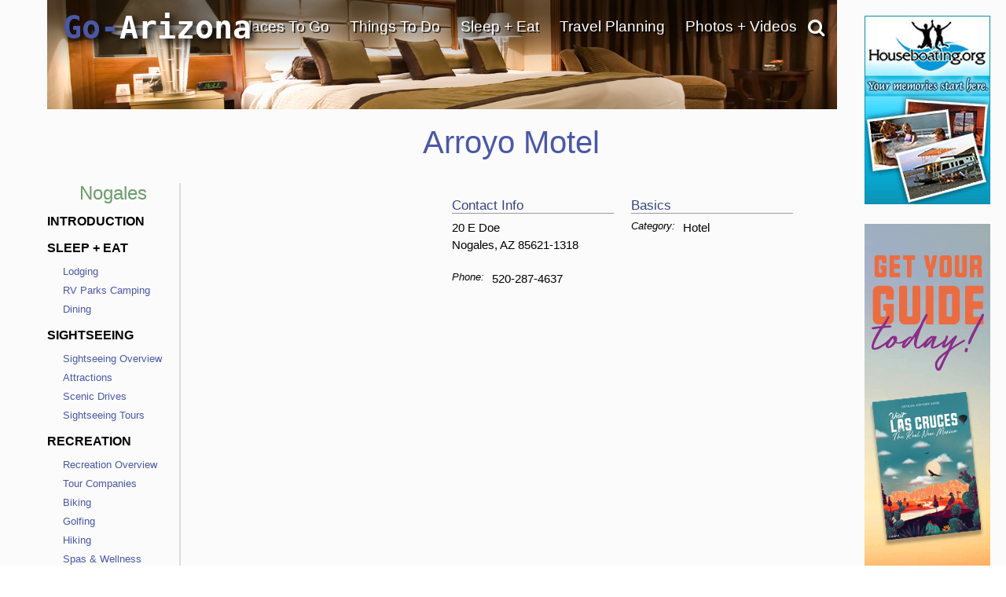

--- FILE ---
content_type: text/html; charset=UTF-8
request_url: https://www.go-arizona.com/Arroyo-Motel/
body_size: 37516
content:
<!DOCTYPE html>
                    
                    
                        <html lang="en">

                    <head><!-- template file: /redesign/templates/dip.template.cfm -->
                    <meta http-equiv="Content-Type" content="text/html; charset=utf-8" />
                    <meta name="referrer" content="unsafe-URL" />



    
                    <meta name="viewport" content="width=device-width, initial-scale=1">
                    
                    	<meta property="og:image" content="https://www.gotravelsites.com/social/GTS-globe.jpg"/>
                    

                    <title>Arroyo Motel</title>
					<meta name="description" content="Complete lodging Information for Arroyo Motel in Nogales, Arizona." />
					
					

					

                    <script type="text/javascript">

                        console.log( "!!!" );

                    </script>

					<link href="https://www.go-utah.com/redesign/css/style.1.4.0.css?version=22" rel="stylesheet" type="text/css" media="all"/>

                    
                    

<script type="text/javascript">

    console.log( ">>>: activate_custom_tracking_pixels_2023 included" );

    function activate_custom_tracking_pixels_2023( $form, arr_ids ){

        let lu_2023_pixels = {

            0: "test"

            
                , 1586765: "https://dc.arrivalist.com/px/?pixel_id=1536&a_source=Go_Travel_Sites&a_medium=Display&a_campaign=FY24_AOT_CoOp_Partner&a_content=Bensen&a_type=Paid"
            
                , 1566394: "https://dc.arrivalist.com/px/?pixel_id=1536&a_source=Go_Travel_Sites&a_medium=Display&a_campaign=FY24_AOT_CoOp_Partner&a_content=Bisbee&a_type=Paid"
            
                , 2145563: "https://dc.arrivalist.com/px/?pixel_id=1536&a_source=Go_Travel_Sites&a_medium=Display&a_campaign=FY24_AOT_CoOp_Partner&a_content=Clarkdale&a_type=Paid"
            
                , 2145485: "https://dc.arrivalist.com/px/?pixel_id=1536&a_source=Go_Travel_Sites&a_medium=Display&a_campaign=FY24_AOT_CoOp_Partner&a_content=Cochise_County&a_type=Paid"
            
                , 2145527: "https://dc.arrivalist.com/px/?pixel_id=1536&a_source=Go_Travel_Sites&a_medium=Display&a_campaign=FY24_AOT_CoOp_Partner&a_content=Cottonwood&a_type=Paid"
            
                , 2144954: "https://dc.arrivalist.com/px/?pixel_id=1536&a_source=Go_Travel_Sites&a_medium=Display&a_campaign=FY24_AOT_CoOp_Partner&a_content=Discover_Talking_Stick&a_type=Paid"
            
                , 1596980: "https://dc.arrivalist.com/px/?pixel_id=1536&a_source=Go_Travel_Sites&a_medium=Display&a_campaign=FY24_AOT_CoOp_Partner&a_content=Prescott&a_type=Paid"
            
                , 1477468: "https://dc.arrivalist.com/px/?pixel_id=1536&a_source=Go_Travel_Sites&a_medium=Display&a_campaign=FY24_AOT_CoOp_Partner&a_content=Sierra_Vista&a_type=Paid"
            
                , 2145511: "https://dc.arrivalist.com/px/?pixel_id=1536&a_source=Go_Travel_Sites&a_medium=Display&a_campaign=FY24_AOT_CoOp_Partner&a_content=Superior&a_type=Paid"
            
                , 1482965: "https://dc.arrivalist.com/px/?pixel_id=1536&a_source=Go_Travel_Sites&a_medium=Display&a_campaign=FY24_AOT_CoOp_Partner&a_content=Williams&a_type=Paid"
            

        };

        let pixels_to_fire = [ ];

        for( let p = 0; p < arr_ids.length; p++ ){

           let key_tu = arr_ids[ p ];

           console.log( ">>>: Processing planner " + key_tu );

           if( typeof( lu_2023_pixels[ key_tu ] ) != 'undefined' ){


              console.log( ">>>: Pixel match: " + key_tu );

               pixels_to_fire.push( lu_2023_pixels[ key_tu ] );

               let $pixel = $( "<img class='dynamic_pixel_2023 pixel_" + p + "'></img>" );

               $pixel.insertAfter( $form );                   
               $pixel.attr( "src", lu_2023_pixels[ key_tu ] );

               console.log( ">>>: Pixel fired: " + lu_2023_pixels[ key_tu ] );

           }

        }


    }



</script>



                     <style type="text/css">

                            #dip-actions-info {
                                display: inline-block !important;
                                border-radius: 5px;
                                color: white !important;
                                padding: 5px !important;
                            }


                            #dip-actions-info a {
                                display: inline-block !important;
                                background-color: #5c7bbe !important;
                                border-radius: 5px;
                                color: white !important;
                                padding: 5px !important;
                            }

                    </style>


                    
    						<link href="https://www.go-utah.com/redesign/css/print.1.0.1.css" rel="stylesheet" title="text/css" media="print" />
    					
		

		<link rel="shortcut icon" type="image/x-icon" href="https://assets.gotravelsites.com/launch/layout/favicon.ico" />

		<!-- Alternate style sheet for IE 6 -->
		<!--[if lt IE 7]>
		<link href="/redesign/css/style-ie6.css" rel="stylesheet" type="text/css" />
		<![endif]-->
        <!--
		<script src="//ajax.googleapis.com/ajax/libs/jquery/1.3.2/jquery.min.js" type="text/javascript"></script>
        -->


        <script src="https://ajax.googleapis.com/ajax/libs/jquery/2.2.2/jquery.min.js"></script>
        <!--<script src="https://ajax.googleapis.com/ajax/libs/jqueryui/1.11.4/jquery-ui.min.js"></script>-->
        <link rel="stylesheet" href="https://cdnjs.cloudflare.com/ajax/libs/twitter-bootstrap/3.3.6/css/bootstrap.min.css">
        <link rel="stylesheet" href="https://cdnjs.cloudflare.com/ajax/libs/twitter-bootstrap/3.3.6/css/bootstrap-theme.min.css">

        <script src="https://cdnjs.cloudflare.com/ajax/libs/twitter-bootstrap/3.3.6/js/bootstrap.min.js"></script>

        <link rel="stylesheet" href="https://cdnjs.cloudflare.com/ajax/libs/font-awesome/4.6.3/css/font-awesome.min.css">
        <script src="/redesign/js/bootstrap-plugin.js"></script>
        <script src="/redesign/js/jquery.browser.js"></script>
        <script src="/redesign/js/header.js"></script>

		<script src="https://www.go-utah.com/js/global/gotravel.global.1.1.1.js?bust=7" type="text/javascript"></script>
                   
		




		
		


		
		
		
		

	
	
	<script type="text/javascript" src="//maps.google.com/maps/api/js?key=AIzaSyCkc3MPLPGhb3l2T-17VhGsvoXQB6iajqc"></script>
	
	
        <script type="text/javascript" src="https://www.gstatic.com/swiffy/v7.2.0/runtime.js"></script>     
        <script src="https://www.go-utah.com/js/page-init.1.1.3.js"></script>   
	


	<script type="text/javascript">

	
		//Cufon('h1');
	
		var w = $(window).width();
		var h = $(window).height();
		if ( parseInt(w) < 1090) {
			$(document).ready(function(){
			//console.log($('#outerContainer'));
				$('#outerContainer').addClass('smallScreenIndent');
				$('#leftShadow').addClass('smallScreenIndent');
				$('#rightShadow').addClass('smallScreenIndent');
			});
		}

		
		
		var clicks = [ ];

		$( function( ){

				$( '.special' ).each(

					function( ind ){

						$( this ).click(

							function( ){  }

						);
					}

				);

		} );

	</script>
	
	
	
		<script>
		  (function(i,s,o,g,r,a,m){i['GoogleAnalyticsObject']=r;i[r]=i[r]||function(){
		  (i[r].q=i[r].q||[]).push(arguments)},i[r].l=1*new Date();a=s.createElement(o),
		  m=s.getElementsByTagName(o)[0];a.async=1;a.src=g;m.parentNode.insertBefore(a,m)
		  })(window,document,'script','//www.google-analytics.com/analytics.js','ga');
		
		  ga('create', 'UA-15447252-4', 'auto');
		  ga('send', 'pageview');
		
		</script>
	
	
		<meta name="google-site-verification" content="AVh3IFv7BYLUJ2a2OG3YyXHs-by7nqbYfHTnxkWFvQw" />	
	
	<meta name="msvalidate.01" content="C32A7E75644959298910F7ACA6A53EC1" />   
	<meta name="y_key" content="1056e72b50196559" />	
	<link href="https://plus.google.com/107060951584917871778" rel="publisher" /> 
	 
	<script>
	(function(w, d, s) {
	  function go(){
		var js, fjs = d.getElementsByTagName(s)[0], load = function(url, id) {
		  if (d.getElementById(id)) {return;}
		  js = d.createElement(s); js.src = url; js.id = id;
		  fjs.parentNode.insertBefore(js, fjs);
		};
		load('//connect.facebook.net/en_US/all.js#xfbml=1', 'fbjssdk');
		load('https://apis.google.com/js/plusone.js', 'gplus1js');
		load('//platform.twitter.com/widgets.js', 'tweetjs');
	  }
	  if (w.addEventListener) { w.addEventListener("load", go, false); }
	  else if (w.attachEvent) { w.attachEvent("onload",go); }
	}(window, document, 'script'));
</script>
<!-- Quantcast Tag, part 1 -->
<script type="text/javascript">
  var _qevents = _qevents || [];

  (function() {
   var elem = document.createElement('script');

   elem.src = (document.location.protocol == "https:" ? "https://secure" : "http://edge") + ".quantserve.com/quant.js";
   elem.async = true;
   elem.type = "text/javascript";
   var scpt = document.getElementsByTagName('script')[0];
   scpt.parentNode.insertBefore(elem, scpt);
  })();
</script>


    
<link href="/redesign/css/globalsearch.css" rel="stylesheet" type="text/css" />

	<link href="/redesign/css/style.new.css?version=118" rel="stylesheet" type="text/css" />




<script src='//www.google.com/recaptcha/api.js'></script>



    
    
				
				<link rel="canonical" href="https://www.go-arizona.com/Arroyo-Motel/" />
				
				
			

			<script type="application/ld+json">
				{"@context": "http://schema.org","@type": "Hotel","name": "Arroyo Motel","description": "","address":{"@type": "PostalAddress","addressCountry": "United States","addressLocality": "Nogales","postalCode": "85621-1318", "streetAddress": "20 E Doe","addressRegion": "AZ"},"geo": {"@type": "GeoCoordinates","latitude": "31.35246","longitude": "-110.927427"},"telephone": "520-287-4637","url": "https://www.go-arizona.com/Arroyo-Motel/"}
			</script>
			
		

    <meta name="google-site-verification" content="OPgGhURigA1PkB4Us3k9-IBqCuYbFm7X-1iaN-ekRJk" />



</head>
<body class="gts-classic interiorPage DIP">


    <div class="address_confirmer" style=" z-index:99999999999; display: none; transform: translate( -50%, -50% ); position: fixed; left: 50%; top: 50%; width: 500px; background: rgba( 255, 255, 255, .99 ); border: 3px solid #000; padding: 3rem 6rem">
       <h1>USPS suggests the address below</h1>
       <span style=" display: flex;">
           <div style=" margin: 1rem 1rem 2rem 0 ">Suggested address here</div>
           <div style=" margin: 1rem 0 2rem 0; ">Original address here</div>
       </span>
       <button onClick=" overwrite_address( ); $( this ).closest( '.address_confirmer' ).fadeOut( 'fast' ); setTimeout( function( ){ $submit_button_clicked.click( ); }, 200 ); ">Use suggested address</button>
       <button onClick=" use_original_address = true; $( this ).closest( '.address_confirmer' ).fadeOut( 'fast' );  setTimeout( function( ){ $submit_button_clicked.click( ); }, 200 ); ">Use original address</button>
    </div>


	


<a id="top"></a>










			
			<div id="mapIt" class="dropShadow">
				<div class="closeButton" title="Close Map"></div>
				<div class="enlargeButton" title="Enlarge Map"></div>
				<h3 id="mapItHeader"><span class="headerAlt">Arizona</span> Map</h3>
				<div id="mapIt-map" ></div>
			</div>
			
			<div id="center">
			
			
			<!--[if lt IE 7]>
					<div id="ie6Warning">
					<div class="closeButton"></div>
				  <h2>Time to upgrade your browser</h2>
				  <p>If you're reading this, you're surfing using Internet Explorer 6, an eight-year-old browser that cannot cope with the demands of the modern, secure internet. For the best web experience, we strongly recommend upgrading to <a href="http://www.getfirefox.com/">Firefox</a>, <a href="http://www.opera.com/">Opera</a>, <a href="http://www.apple.com/safari/">Safari</a>, <a href="http://www.google.com/chrome">Google Chrome</a>, or a more recent version of <a href="http://www.microsoft.com/windows/downloads/ie/getitnow.mspx">Internet Explorer</a>.</p>
				  </div>
			<![endif]-->
			
			<div id="leftShadow"></div>
			
 
			<div id="outerContainer" class="	p3
													">
			

		

<a href="/" title="go-arizona.com" id="mob-logo">
<img src="//www.go-arizona.com/media/launch/layout/state-logos/Go-Arizona-Travel-Logo.png" alt="Go Arizona Travel"/>
</a>
<a id="mob-nav" href="#" data-toggle="collapse" data-target="#topNav"><i class="fa fa-bars" aria-hidden="true"></i></a>
<div class="clear"></div>

<div id="mainPageContainer">
<img src="/redesign/img/top-gradient.png" class="top-gradient" style="
    width: 100%;
    position: absolute;
    z-index: 10;
">

            
             
<div id="titleAndSearchBar">

  


<a href="/" title="go-arizona.com" id="logo">

Go-<font color="white">Arizona</font>
</a>


                    


<script type="text/javascript">
  $(document).ready(function(){
      $('#pageTopSocial_facebook').click(function(){
          $("#pageTopSocial_facebook_popup").slideDown();
          return false;
      });
      $('#pageBottomSocial_facebook').click(function(){
          $("#pageBottomSocial_facebook_popup").slideDown();
          return false;
      });
      if( !($.browser.msie && $.browser.version == 7.0) ){
          $('#pageTopSocial_googleplus').click(function(){
              $("#pageTopSocial_googleplus_popup").slideDown();
              return false;
          });
          $('#pageBottomSocial_googleplus').click(function(){
              $("#pageBottomSocial_googleplus_popup").slideDown();
              return false;
          });
      }

  });
</script>


<script type="text/javascript">


		
		var tnca = { type: 1 }; 

		tnca.idClient = 33312208; tnca.idContent = 97571; tnca.idReferrer = null; tnca.idBrowser = 3173910; 


		function logTNAI( __id ){

			try {

				if( __id != undefined ){

					var arr = __id.split( "_", 3 );

					if( arr[ 1 ] == "null" ){
						tnca.idGroup = null;
					} else {
						tnca.idGroup = arr[ 1 ];
					}

					tnca.idAd = arr[ 2 ];
					$.cfc( "ajax.analytics", "tnas", tnca, function( ){ } );


				}

			} catch ( err ) { }

		}

$(document).ready(function(){
	if(window.innerWidth > 768){

		$(".topNav-dropWrap").mouseleave(function(){
			$(this).find(".topNav-feature").hide();
			$(this).find(".topNav-feature.alwaysActive").show();
		});
		//Hover Menu
		var $navLi = $('a.showMore');
		var hoverConfig = {sensitivity: 3, interval: 15, over: showMenu, timeout: 200, out: hideMenu };
		//animation functions
		function showMenu() {
			if(window.innerWidth > 769){
				var r = $(this).attr('rel');		
				
				$(this).parents('div.topNav-left')
					.siblings('div.topNav-right')
					.children('div.topNav-feature.active')
					//.not('#' + r)
					//.not('div.topNav-feature:last')
					.removeClass('active')
					//.fadeOut('fast');
					.hide();
				$('#' + r).fadeIn().addClass('active');

				innerHTML = $(this).parents('div.topNav-left')
					.siblings('div.topNav-right')
					.children('#'+r).html();

				if(innerHTML != ""  && innerHTML != undefined){
					$(this).parents('div.topNav-left')
					.siblings('div.topNav-right')
					.children('div.topNav-feature.alwaysActive')
					.hide();
				} else {
					$(this).parents('div.topNav-left')
					.siblings('div.topNav-right')
					.children('div.topNav-feature.alwaysActive')
					.fadeIn('slow');
				}
			}
		};
		function hideMenu() {
			
		};
		//animate menu with delay
		$navLi.hoverIntent(hoverConfig);

		//Hover Menu
		var $navDiv = $('.topNav-left');
		var hoverConfig2 = {sensitivity: 3, interval: 25, over: showMenu2, timeout: 400, out: hideMenu2 };
		//animation functions
		function showMenu2() {
		};
		function hideMenu2() {
			/*
			$(this)//.parents('div.topNav-left')
			.siblings('div.topNav-right')
			.children('div.topNav-feature.active:not(:last)')
			.removeClass('active')
			//.slideUp('fast').fadeOut();
			//.hide();
			$(this)//.parents('div.topNav-left')
			.siblings('div.topNav-right')
			.children('div.topNav-feature:last')
			.fadeIn(500)
			.addClass('active')
			.animate({ marginTop: "0px"}, 300 );
			*/
		};
		//animate menu with delay
		$navDiv.hoverIntent(hoverConfig2);
	} else {
		$(".primaryLink-third a").click(function(e){
			e.preventDefault();
			location.href = $(this).attr("href");
		})
	}

});


</script>



        

     

		
		<div id="topNav" class='smaller collapse'>

			<ul>

                

				<li id="topNav-1">
					 <a href="/travel-destinations/" class="link" onclick="void(0);return false;">Places To Go</a>
					<div class="topNav-dropWrap">
						<div class="topNav-dropWrap-header"></div>
						<div class="topNav-dropWrap-content">
								<div class="topNav-left">
                                	<ul>
									 
                                    
                                    	<li class="primaryLink">Nogales Links</li>
                                        <li class="hasSubMenu"><ul>
											
                                            <li class="secondaryLink"><a href="/Nogales/" class="showMore" rel="feature_1_1">Nogales Introduction</a></li>
                                            
                                            <li class="secondaryLink"><a href="/Nogales/destinations/" class="showMore" rel="feature_1_3">Nearby Destinations</a></li>
                                        </ul></li>

                                    
                                    <li class="primaryLink">Statewide Links</li>
									
                                    <li class="hasSubMenu"><ul>
                                            <li class="secondaryLink"><a href="/travel-destinations/" class="showMore" rel="feature_1_4">Arizona Destinations</a></li>
                                            
                                            <li class="secondaryLink">
                                            	<a href="/United-States-Travel/" class="showMore" rel="feature_1_5">Visit Other States</a></li>
                                            <li class="secondaryLink">
                                            	<a href="/Worldwide-Travel-Destinations/" class="showMore" rel="feature_1_6">Visit Other Countries</a></li>
                                    </ul></li>
                                    </ul>
                                </div>

                                  
									
                                    

                                    

                                <div class="topNav-right">
                                    
                                        <div class="topNav-feature" id="feature_1_1"><p>A summary of what Nogales has to offer.</p></div>
                                        
                                        <div class="topNav-feature" id="feature_1_3"></div>
                                    
                                	<div class="topNav-feature" id="feature_1_4"></div>
                                	<div class="topNav-feature" id="feature_1_5"></div>
                                	<div class="topNav-feature" id="feature_1_6"></div>
                                    
                                    <div class="topNav-feature alwaysActive" id="feature_1_0">

                                      

											<div class="Specialty" id="4_468209_44460">    
                                
                                                               
                                
                <div id="ad1">
                    <a href="/click.cfm?idAd=44460&idGroup=468209&idTargeting=5356356&idClient=33312208&idBrowser=3173910&idBrowserType=2&idContent=97571&url=%2FFree%2DTravel%2DPlanners" ><span></span></a> 
                    
                    <a href="/Free-Travel-Planners" class="go_sfl"  ><img data-id="44460" src="https://assets.gotravelsites.com/ads/GoSites-TravelPlanner-TopNav.png" alt="Arizona Nogales GoSites-TravelPlanner-TopNav"  /><span> </span></a>
                    
                </div>
                                
            </div> 


                                    </div>
                                </div>
						  </div>
					<div class="topNav-dropWrap-footer"></div>
					  </div>
				</li>


                

				<li id="topNav-2">
					 <a href="/vacation-travel-things-to-do/" class="link" onclick="void(0);return false;">Things To Do</a>

					<div class="topNav-dropWrap">
						<div class="topNav-dropWrap-header"></div>
						<div class="topNav-dropWrap-content">
							<div class="topNav-left">
							<ul>
                            	
                                	<li class="primaryLink">Nogales Links</li>
                                    <li class="hasSubMenu"><ul>
                                    	
                                        	<li class="secondaryLink">
                                            <a href="/Nogales/Outfitter/" class="showMore" rel="feature_2_1">Tour Companies</a></li>
                                        
                                         <li class="secondaryLink">
											<a href="/Nogales/Attractions/" class="showMore" rel="feature_2_9">Tourist Attractions</a></li> 									
                                            <li class="secondaryLink">
                                                <a href="/Nogales/tourism-attractions-sightseeing/" class="showMore" rel="feature_2_2">Sightseeing Opportunities</a></li>
                                                
                                        <li class="secondaryLink"><a href="/Nogales/recreational-activities/" class="showMore" rel="feature_2_3">Recreational Activities</a></li>
                                    </ul></li>

                                <li class="primaryLink">Statewide Links</li>
                                <li class="hasSubMenu"><ul>
                                    <li class="secondaryLink">
                                    	<a href="/vacation-travel-things-to-do/" class="showMore" rel="feature_2_4">Things To Do - Overview</a></li>
                                    <li class="secondaryLink">
                                    	<a href="/Outfitter/" class="showMore" rel="feature_2_5">Tour Companies</a></li>
                                    <li class="secondaryLink">
										<a href="/Attractions/" class="showMore" rel="feature_2_8"> Tourist Attractions</a></li>
                                    <li class="secondaryLink">
                                        <a href="/tourism-attractions-sightseeing/" class="showMore" rel="feature_2_6"><i class="fa fa-angle-left" aria-hidden="true"></i> Sightseeing Opportunities</a>
                                             
     
     <ul class="sub-menu thirdTierNav" data-type="site" data-category="Sightseeing">
          

	

    
    
    
                            <li class="primaryLink" > 
                               
                                <a href="/Attractions/">Attractions</a>
                                
                            </li>
                                                               
                                
								
                            <li class="primaryLink" >
                               
                                <a href="/Casinos/">Casinos</a>
                                
                            </li>
                               
                        
   
                                
                            <li class="primaryLink" > 
                               
                                <a href="/Scenic-Drives/">Scenic Drives</a>
                                
                            </li>
                                                               
                                
								
                            <li class="primaryLink" >
                               
                                <a href="/Scenic-Flights/">Scenic Flights</a>
                                
                            </li>
                               
                        
   
                                
                            <li class="primaryLink" >
                               
                                <a href="/Sightseeing-Tours/">Sightseeing Tours</a>
                                
                            </li>
                               
                        
   
                                
                            <li class="primaryLink" >
                               
                                <a href="/Shopping/">Shopping</a>
                                
                            </li>
                               
                        
   
                                
            <li class="primaryLink">
                
                <a href="/Free-Travel-Planners">Free Travel Planners</a>
                 
            </li>
                 
  
        <div class="clear" style="padding:10px 0;"></div>
        
     </ul>

  
                                    </li>
                                    <li class="secondaryLink">
                                   		<a href="/recreational-activities/" class="showMore" rel="feature_2_7"><i class="fa fa-angle-left" aria-hidden="true"></i> Recreational Activities</a>

                                   		     
     
     <ul class="sub-menu thirdTierNav" data-type="site" data-category="Activities">
          

	

    
    
    
                            <li class="primaryLink" > 
                               
                                <a href="/Trips/">Adventure Trips</a>
                                
                            </li>
                                                               
                                
								
                            <li class="primaryLink" >
                               
                                <a href="/Hot-Air-Balloon/">Balloon Flights</a>
                                
                            </li>
                               
                        
   
                                
                            <li class="primaryLink" > 
                               
                                <a href="/Biking/">Biking</a>
                                
                            </li>
                                                               
                                
								
                            <li class="primaryLink" >
                               
                                <a href="/Bird-Watching/">Bird Watching</a>
                                
                            </li>
                               
                        
   
                                
                            <li class="primaryLink" > 
                               
                                <a href="/Boating/">Boating</a>
                                
                            </li>
                                                               
                                
								
                            <li class="primaryLink" > 
                               
                                <a href="/Fishing/">Fishing</a>
                                
                            </li>
                                                               
                                
								
                            <li class="primaryLink" > 
                               
                                <a href="/Golf-Courses/">Golfing</a>
                                
                            </li>
                                                               
                                
								
                            <li class="primaryLink" > 
                               
                                <a href="/Hiking/">Hiking</a>
                                
                            </li>
                                                               
                                
								
                            <li class="primaryLink" >
                               
                                <a href="/Horseback-Riding/">Horseback Riding</a>
                                
                            </li>
                               
                        
   
                                
                            <li class="primaryLink" > 
                               
                                <a href="/Houseboat-Rentals/">Houseboating</a>
                                
                            </li>
                                                               
                                
								
                            <li class="primaryLink" >
                               
                                <a href="/Sea-Kayaking/">Kayaking</a>
                                
                            </li>
                               
                        
   
                                
                            <li class="primaryLink" > 
                               
                                <a href="/ATV-Jeep-Offroad/">Offroad - ATV</a>
                                
                            </li>
                                                               
                                
								
                            <li class="primaryLink" > 
                               
                                <a href="/Rock-Climbing/">Climbing / Canyoneering</a>
                                
                            </li>
                                                               
                                
								
                            <li class="primaryLink" > 
                               
                                <a href="/Camping/">RV Parks Camping</a>
                                
                            </li>
                                                               
                                
								
                            <li class="primaryLink" >
                               
                                <a href="/Scuba-Diving-Snorkeling/">Scuba - Snorkel</a>
                                
                            </li>
                               
                        
   
                                
                            <li class="primaryLink" > 
                               
                                <a href="/Skiing/">Skiing - Boarding</a>
                                
                            </li>
                                                               
                                
								
                            <li class="primaryLink" > 
                               
                                <a href="/Snowmobiling/">Snowmobiling</a>
                                
                            </li>
                                                               
                                
								
                            <li class="primaryLink" > 
                               
                                <a href="/Outfitter/">Tour Companies</a>
                                
                            </li>
                                                               
                                
								
                            <li class="primaryLink" > 
                               
                                <a href="/White-Water-Rafting/">White Water Rafting</a>
                                
                            </li>
                                                               
                                
								
                            <li class="primaryLink" > 
                               
                                <a href="/Cross-Country-Skiing/">X-Country Skiing</a>
                                
                            </li>
                                                               
                                
								
                            <li class="primaryLink" >
                               
                                <a href="/Spas-Wellness/">Spas & Wellness</a>
                                
                            </li>
                               
                        
   
                                
            <li class="primaryLink">
                
                <a href="/Free-Travel-Planners">Free Travel Planners</a>
                 
            </li>
                 
  
        <div class="clear" style="padding:10px 0;"></div>
        
     </ul>

  

                                   	</li>
                                </ul></li>
                            </ul>
							</div>
							<div class="topNav-right">

                            
                                    <div class="topNav-feature" id="feature_2_1"><p>Searchable list of Nogales tour companies, guides and outfitters, rental companies and more.</p></div>
                                
                                    <div class="topNav-feature" id="feature_2_2"><p>Full information on Nogales Tourist Attractions, Scenic Drives and other easy vacation activities…</p></div>
                                
                                  	<div class="topNav-feature" id="feature_2_3">

                                  		


								   
    
     
     <ul class="sub-menu thirdTierNav" data-type="destination" data-category="Activities">

    			
                      
					
					
                                          
                            <li class="primaryLink">
                               
                                <a href="/Nogales/Outfitter/">Tour Companies</a>
                                 
                            </li>
                                

                                            
                                          
                            <li class="primaryLink">
                               
                                <a href="/Nogales/Biking/">Biking</a>
                                 
                            </li>
                                

                                            
                                          
                            <li class="primaryLink">
                               
                                <a href="/Nogales/Golf-Courses/">Golfing</a>
                                 
                            </li>
                                

                                            
                                          
                            <li class="primaryLink">
                               
                                <a href="/Nogales/Hiking/">Hiking</a>
                                 
                            </li>
                                

                                            
                                          
                            <li class="primaryLink">
                                
                                <a href="/Nogales/Spas-Wellness/">Spas & Wellness</a>
                                
                            </li>
                               
                                            
                <li class="primaryLink">
                    
                    <a href="/Nogales/Free-Travel-Planners">Free Travel Planners</a>
                    
                </li>
              

    </ul>

 


                                  		</div>                                
                                    <div class="topNav-feature" id="feature_2_9">

                                   


								   
    
     
     <ul class="sub-menu thirdTierNav" data-type="destination" data-category="Sightseeing">

    			
                      
					
					
                                          
                            <li class="primaryLink">
                               
                                <a href="/Nogales/Attractions/">Attractions</a>
                                 
                            </li>
                                

                                            
                                          
                            <li class="primaryLink">
                               
                                <a href="/Nogales/Scenic-Drives/">Scenic Drives</a>
                                 
                            </li>
                                

                                            
                                          
                            <li class="primaryLink">
                                
                                <a href="/Nogales/Sightseeing-Tours/">Sightseeing Tours</a>
                                
                            </li>
                               
                                            
                <li class="primaryLink">
                    
                    <a href="/Nogales/Free-Travel-Planners">Free Travel Planners</a>
                    
                </li>
              

    </ul>

 



                                    </div>
                                
							<div class="topNav-feature" id="feature_2_4"></div>
							<div class="topNav-feature" id="feature_2_5"></div>
							<div class="topNav-feature" id="feature_2_6">
								     
     
     <ul class="sub-menu thirdTierNav" data-type="site" data-category="Sightseeing">
          

	

    
    
    
                            <li class="primaryLink" > 
                               
                                <a href="/Attractions/">Attractions</a>
                                
                            </li>
                                                               
                                
								
                            <li class="primaryLink" >
                               
                                <a href="/Casinos/">Casinos</a>
                                
                            </li>
                               
                        
   
                                
                            <li class="primaryLink" > 
                               
                                <a href="/Scenic-Drives/">Scenic Drives</a>
                                
                            </li>
                                                               
                                
								
                            <li class="primaryLink" >
                               
                                <a href="/Scenic-Flights/">Scenic Flights</a>
                                
                            </li>
                               
                        
   
                                
                            <li class="primaryLink" >
                               
                                <a href="/Sightseeing-Tours/">Sightseeing Tours</a>
                                
                            </li>
                               
                        
   
                                
                            <li class="primaryLink" >
                               
                                <a href="/Shopping/">Shopping</a>
                                
                            </li>
                               
                        
   
                                
            <li class="primaryLink">
                
                <a href="/Free-Travel-Planners">Free Travel Planners</a>
                 
            </li>
                 
  
        <div class="clear" style="padding:10px 0;"></div>
        
     </ul>

  

	                           
							</div>
							<div class="topNav-feature" id="feature_2_7">

								     
     
     <ul class="sub-menu thirdTierNav" data-type="site" data-category="Activities">
          

	

    
    
    
                            <li class="primaryLink" > 
                               
                                <a href="/Trips/">Adventure Trips</a>
                                
                            </li>
                                                               
                                
								
                            <li class="primaryLink" >
                               
                                <a href="/Hot-Air-Balloon/">Balloon Flights</a>
                                
                            </li>
                               
                        
   
                                
                            <li class="primaryLink" > 
                               
                                <a href="/Biking/">Biking</a>
                                
                            </li>
                                                               
                                
								
                            <li class="primaryLink" >
                               
                                <a href="/Bird-Watching/">Bird Watching</a>
                                
                            </li>
                               
                        
   
                                
                            <li class="primaryLink" > 
                               
                                <a href="/Boating/">Boating</a>
                                
                            </li>
                                                               
                                
								
                            <li class="primaryLink" > 
                               
                                <a href="/Fishing/">Fishing</a>
                                
                            </li>
                                                               
                                
								
                            <li class="primaryLink" > 
                               
                                <a href="/Golf-Courses/">Golfing</a>
                                
                            </li>
                                                               
                                
								
                            <li class="primaryLink" > 
                               
                                <a href="/Hiking/">Hiking</a>
                                
                            </li>
                                                               
                                
								
                            <li class="primaryLink" >
                               
                                <a href="/Horseback-Riding/">Horseback Riding</a>
                                
                            </li>
                               
                        
   
                                
                            <li class="primaryLink" > 
                               
                                <a href="/Houseboat-Rentals/">Houseboating</a>
                                
                            </li>
                                                               
                                
								
                            <li class="primaryLink" >
                               
                                <a href="/Sea-Kayaking/">Kayaking</a>
                                
                            </li>
                               
                        
   
                                
                            <li class="primaryLink" > 
                               
                                <a href="/ATV-Jeep-Offroad/">Offroad - ATV</a>
                                
                            </li>
                                                               
                                
								
                            <li class="primaryLink" > 
                               
                                <a href="/Rock-Climbing/">Climbing / Canyoneering</a>
                                
                            </li>
                                                               
                                
								
                            <li class="primaryLink" > 
                               
                                <a href="/Camping/">RV Parks Camping</a>
                                
                            </li>
                                                               
                                
								
                            <li class="primaryLink" >
                               
                                <a href="/Scuba-Diving-Snorkeling/">Scuba - Snorkel</a>
                                
                            </li>
                               
                        
   
                                
                            <li class="primaryLink" > 
                               
                                <a href="/Skiing/">Skiing - Boarding</a>
                                
                            </li>
                                                               
                                
								
                            <li class="primaryLink" > 
                               
                                <a href="/Snowmobiling/">Snowmobiling</a>
                                
                            </li>
                                                               
                                
								
                            <li class="primaryLink" > 
                               
                                <a href="/Outfitter/">Tour Companies</a>
                                
                            </li>
                                                               
                                
								
                            <li class="primaryLink" > 
                               
                                <a href="/White-Water-Rafting/">White Water Rafting</a>
                                
                            </li>
                                                               
                                
								
                            <li class="primaryLink" > 
                               
                                <a href="/Cross-Country-Skiing/">X-Country Skiing</a>
                                
                            </li>
                                                               
                                
								
                            <li class="primaryLink" >
                               
                                <a href="/Spas-Wellness/">Spas & Wellness</a>
                                
                            </li>
                               
                        
   
                                
            <li class="primaryLink">
                
                <a href="/Free-Travel-Planners">Free Travel Planners</a>
                 
            </li>
                 
  
        <div class="clear" style="padding:10px 0;"></div>
        
     </ul>

  

							
							</div>

                            <div class="topNav-feature" id="feature_2_8">

								

                            </div>

                            <div class="topNav-feature alwaysActive" id="feature_2_0">




                            

                                    <div class="Specialty" id="5_468024_44562">    
                                
                                                               
                                
                <div id="ad2">
                    <a href="/click.cfm?idAd=44562&idGroup=468024&idTargeting=5356358&idClient=33312208&idBrowser=3173910&idBrowserType=2&idContent=97571&url=%2FHouseboat%2DRentals" ><span></span></a> 
                    
                    <a href="/click.cfm?idAd=44562&idGroup=468024&idTargeting=5356358&idClient=33312208&idBrowser=3173910&idBrowserType=2&idContent=97571&url=%2FHouseboat%2DRentals"  ><img data-id="44562" src="https://assets.gotravelsites.com/ads/GoSites-Houseboat-TopNav.png" alt="Arizona Nogales GoSites-Houseboat-TopNav"  /><span> </span></a>
                    
                </div>
                                
            </div> 
		                            





    						</div>
                            </div>
					  	</div>
						<div class="topNav-dropWrap-footer"></div>
					  </div>
				</li>

                

				<li  id="topNav-3">

					<a href="/Hotels/" class="link" onclick="void(0);return false;" >Sleep + Eat</a>
					<div class="topNav-dropWrap">
					<div class="topNav-dropWrap-header"></div>
					<div class="topNav-dropWrap-content">
							<div class="topNav-left">
							<ul>
                            	
                                	<li class="primaryLink">Nogales Links</li>
                                    <li class="hasSubMenu"><ul>
                                    	
                                    	
                                        	<li class="secondaryLink">
                                            	<a href="/Nogales/Hotels/" class="showMore" rel="feature_3_1">Lodging - Hotels, Resorts, etc.</a></li>
                                        
                                        	<li class="secondaryLink">
                                            	<a href="/Nogales/Camping/" class="showMore" rel="feature_3_2">RV Parks - Campgrounds</a></li>
                                        
                                        	<li class="secondaryLink">
                                            	<a href="/Nogales/Restaurants/" class="showMore" rel="feature_3_4">Restaurants</a></li>
                                        
                                    </ul></li>

                           	<li class="primaryLink">Statewide Links</li>
							
                            <li class="hasSubMenu"><ul>
                                <li class="secondaryLink">
                                	<a href="/Hotels/" class="showMore" rel="feature_3_6">Lodging - Hotels, Resorts, etc.</a></li>
                                
                                <li class="secondaryLink">
                                	<a href="/Camping/" class="showMore" rel="feature_3_7">RV Parks - Campgrounds</a></li>
                                
                               
                                   <li class="secondaryLink"><a href="/RV-Rentals/" class="showMore" rel="feature_3_8">RV Rentals</a></li>
                                
                                    <li class="secondaryLink"><a href="/Restaurants/" class="showMore" rel="feature_3_9">Restaurants</a></li>
                                
                            </ul></li>
                            </ul>
							</div>
							<div class="topNav-right">

                                
                                        <div class="topNav-feature" id="feature_3_1"><p>Searchable listings of Nogales hotels, motels, resorts, bed & breakfast, and more.</p></div>
                                    
                                        <div class="topNav-feature" id="feature_3_2"><p>Searchable listings of Nogales RV parks and campgrounds.</p></div>
                                    
                                        <div class="topNav-feature" id="feature_3_4"><p>Searchable listings of Nogales restaurants, bars, diners, and more.</p></div>
                                    

                                <div class="topNav-feature alwaysActive" id="feature_1_0">
                            		

                            		

                                                <a href="/Hotels/">
                                                    <img src="https://assets.gotravelsites.com/navigation/top/right/thumbnails/TopNavThumb-Lodging-Generic.jpg" alt="Lodging and Hotels" width="150" height="80" /></a>
                                                <p> Use our easy Lodging Search to find exactly the type of accommodation you are looking for at the right price. </p>
                                                <a href="/Hotels/">Search Now</a>

                                            

									
                            	</div>
                                
					  </div>
					  <div class="topNav-dropWrap-footer"></div>
					  </div>
				</li>



                
				<li id="topNav-4">
					 <a href="/Free-Travel-Planners/" class="link" onclick="void(0);return false;">Travel Planning</a>
					<div class="topNav-dropWrap">
								<div class="topNav-dropWrap-header"></div>
					<div class="topNav-dropWrap-content">
							<div class="topNav-left">
                            <ul>
                            	
                                	<li class="primaryLink">Nogales Links</li>
                                    <li class="hasSubMenu"><ul>
                                    	
                                    	
                                        	<li class="secondaryLink">
                                            	<a href="/Nogales/Free-Travel-Planners/" class="showMore" rel="feature_4_1">Free Visitor Guides!</a></li>
                                        
                                        	<li class="secondaryLink">
                                            	<a href="/Nogales/Transportation/" class="showMore" rel="feature_4_2">Transportation</a></li>
                                        
                                        
                                        	<li class="secondaryLink">
                                            	<a href="/Nogales/Weather/" class="showMore" rel="feature_4_2_2">Weather</a></li>
                                        
                                    	
                                        	<li class="secondaryLink">
                                            	<a href="/Nogales/Tourism-Information/" class="showMore" rel="feature_4_4">Tourism Resources</a></li>
                                        
                                         
                                         <li class="secondaryLink">
                                         		<a href="/Nogales/destinations/" class="showMore" rel="feature_4_5">Nearby Destinations</a></li>
                                    </ul></li>

                                <li class="primaryLink">Statewide Links</li>
                                
                                <li class="hasSubMenu"><ul>
									
                                        <li class="secondaryLink">
                                        	<a href="/Free-Travel-Planners/" class="showMore" rel="feature_4_6">Free Visitor Guides!</a></li>
                                    
                                        <li class="secondaryLink">
                                        	<a href="/Articles/" class="showMore" rel="feature_4_12">Articles</a></li>
                                                                        
                                    <li class="secondaryLink">
                                    	<a href="/Transportation/" class="showMore" rel="feature_4_7">Transportation</a></li>
                                    
                                    	<li class="secondaryLink">
                                        	<a href="/State-Facts/" class="showMore" rel="feature_4_9">State Facts</a></li>
                                    
                                    <li class="secondaryLink">
                                    	<a href="/Tourism-Information/" class="showMore" rel="feature_4_10">Tourism Resources</a></li>
                                </ul></li>
                            </ul>
							</div>
							<div class="topNav-right">
                                   
                                        	<div class="topNav-feature" id="feature_4_1"><p>Request Free Travel brochures for Nogales.</p></div>
                                        
                                        	<div class="topNav-feature" id="feature_4_2"><p>Transportation companies, driving directions and more for Nogales.</p></div>
                                        
                                        <div class="topNav-feature" id="feature_4_2_2"><p>Nogales weather report, historic temperatures and climate info,…</p></div>                                        
                                        	<div class="topNav-feature" id="feature_4_4"><p>Searchable lists of Nogales tourism offices and other helpful government agencies.</p></div>
                                        
                                        <div class="topNav-feature" id="feature_4_5"><p>Explore destinations near Nogales.</p></div>
                                    
                                    


                                    
									<div class="topNav-feature alwaysActive" id="feature_4_0">
											
                                        <img src="https://assets.gotravelsites.com/navigation/top/right/thumbnails/TopNavThumb-TravelPlanning-Generic.jpg" alt="Tourism Planning" width="150" height="80">
                                                        
									</div>

							</div>
					  </div>
							<div class="topNav-dropWrap-footer"></div>
					  </div>
				</li>

                
               	

				<li id="topNav-8" >

					 <a href="/Photos-Videos/" class="link" onclick="void(0);return false;" >Photos + Videos</a>
					<div class="topNav-dropWrap">
					<div class="topNav-dropWrap-header"></div>
					<div class="topNav-dropWrap-content">
						<div class="topNav-left">
							<ul>
                            	
                                	<li class="primaryLink">Nogales Links</li>
									<li class="hasSubMenu"><ul><li class="secondaryLink">
                                    	<a href="/Nogales/Photos-Videos/" class="showMore" rel="feature_5_1">Nogales Photo Gallery</a>
                                    </li>

                            	

                                    </ul>

                                <li class="primaryLink">Statewide Links</li>
								
                                <li class="hasSubMenu"><ul><li class="secondaryLink">
                                    <a href="/Photos-Videos/" class="showMore" rel="feature_5_0">Arizona Photo Gallery</a>
                                     <a href="/Travel-Video-Gallery/" class="showMore" rel="feature_5_3">Arizona Video Gallery</a>
									
                                </ul></li>

                            </ul>
							</div>
							<div class="topNav-right">
                                <div class="topNav-feature alwaysActive" id="feature_5_2">							
                                    <img src="https://assets.gotravelsites.com/navigation/top/right/thumbnails/TopNavThumb-PhotosVideos-Generic.jpg" alt="Photo and Video Gallery" width="150" height="80" />
                                </div>
							</div>
					  </div>
					  <div class="topNav-dropWrap-footer"></div>
					</div>
				</li>
				
					<div class="globalSearch printShow">
						<form name="formGlobalSearch" class="formGlobalSearch" onsubmit=" $( this ).attr( 'action', $( this ).attr( 'action' ) + $( '#global_search_input' ).val( ) ); " action="/search/" method="post">
						<input name="criteria" id="global_search_input" type="text" value="Search Here" title="Search Here" onfocus="this.value = (this.value==this.title)?'':this.value;" onblur="this.value = (this.value=='')?this.title:this.value;">
						<button type="submit" onclick="if($( '#global_search_input' ).val( ) == 'Search Here')return false;">Site Search</button>
						</form>
					</div>
			</ul>
		</div>








  <div id="pageTopSocial">
    
        <a href="/Free-Travel-Planners/" onclick="tb_show('Request Free Visitor Guides', '#TB_inline?height=800&width=900&inlineId=tp-standalone'); return false;" id="top-free-visitor-guide-link">Request Free Visitor Guides</a>
      

      <div id="tps-sitewide-promo" style="display:none;">
        <a id="tps-sitewide-promo-link" href="/Free-Travel-Planners/" style="width:100%;height:100%;max-height:500px;display:block;" onclick="tb_remove(function(){tb_show('Request Free Visitor Guides', '#TB_inline?height=800&width=900&inlineId=tp-standalone');}); return false;"><img src="https://assets.gotravelsites.com/launch/layout/free-visitor-guide-big-promo.jpg" style="width:100%;height:auto;" width="600" height="500" alt="Free Visitor Guides"></a>
      </div>

    


      <script type="text/javascript">

          var old_tb_remove = window.tb_remove;

          var tb_remove = function(cb) {
            old_tb_remove(); 
            if (typeof cb === 'function') {
              setTimeout(cb, 500);
            }
            return false;
          };


      

        $(document).ready(function(){

          if ( $.cookie('go-tps-promo') == null ) {
            setTimeout(function(){
              tb_show('Free Visitor Guides Available', '#TB_inline?height=560&width=590&inlineId=tps-sitewide-promo'); 
              $('#TB_ajaxContent').addClass('no-padding');
              setTimeout(function(){
                $("#TB_closeWindowButton").unbind("click");
                $("#TB_closeWindowButton").click(function(){
                    // $("#TB_overlay").hide();
                    // $("#TB_window").hide();

                    /* Removed 04/08/19 to stop the overwrite of the form, I think this was super old */
                    /* $("#tpCommunication").html($("#TB_ajaxContent").html()); */
                    $("#TB_overlay").remove();
                    $("#TB_window").remove();
                });
              },500);
            }, 1500);
            
            $.cookie('go-tps-promo', true, { expires: 365, path: '/' });  
          }
          
        });  

      


      </script>

    
  </div>






<script language="JavaScript">
               var checkoutClicked = false;
               function openCheckout(){
                   if( ! checkoutClicked ){
                           checkoutClicked = true;
                           window.location = 'https://www.go-arizona.com/modules/ecommerce/store/cartSerialize.cfm';
                   }
               }

               function updateCart(id_item, productType, qty){
                   $.cfc('ajax.store', 'updateCartQty', { id_item:id_item, productType:productType, qty:qty });

                   if(!$('#topCheckout').length){
                       $('#titleAndSearchBar').append('<div id="topCheckout"><span>'+ qty +'</span><a href="" onclick="openCheckout(); return false;">Checkout</a></div>');
                   } else {
                       var currentQty = $('#topCheckout span').html() * 1;
                       $('#topCheckout span').html(currentQty + qty * 1);
                   }
               }
</script>




</div> 



            
            
                                    <div id="header_wrapper">
                                    	<div id="header"><img src="/media/ads/lodging-headers-hotel-bed-3-125.jpg?bust=6" width="820" height="125" alt="go-arizona.com Travel Info"
                                        	title="This is a generic image, it is NOT an image of Arroyo Motel"
                                         /></div>
                                    </div>
                                <!-- saved from url=(0014)about:internet -->

	<div class="clear"></div>
    
     <div id="breadcrumbs">

		
        

		
        <!-- world level -->
        
        
        <!-- nation level -->
        <div class="visibleLevel" title="Travel information for the entire United States of America.">
            North America
            <div style="width:400px;height:246px;">
                <div class="closeButton"></div>
                <div id="usaNavMap" style="width:400px;height:246px;">
                    
                    <div style="width:160px; height:100px; overflow-y:scroll; background:#FBFBFB; position:absolute; top:20px; left:-20px;">
                        <div style="height:500px;">
                            <ul>
                            
                            <li><a href="https://www.go-alabama.com/">Alabama</a></li>
                            
                            <li><a href="https://www.go-alaska.net/">Alaska</a></li>
                            
                            <li><a href="https://www.go-arizona.com/">Arizona</a></li>
                            
                            <li><a href="https://www.go-arkansas.com/">Arkansas</a></li>
                            
                            <li><a href="https://www.go-california.com/">California</a></li>
                            
                            <li><a href="https://www.go-canadatravel.com/">Canada</a></li>
                            
                            <li><a href="https://www.go-caribbean.com/">Caribbean</a></li>
                            
                            <li><a href="https://www.go-colorado.com/">Colorado</a></li>
                            
                            <li><a href="https://www.go-connecticut.com/">Connecticut</a></li>
                            
                            <li><a href="https://www.go-delaware.com/">Delaware</a></li>
                            
                            <li><a href="https://www.go-northwest.net/">Development</a></li>
                            
                            <li><a href="https://www.go-florida.com/">Florida</a></li>
                            
                            <li><a href="https://www.go-georgia.com/">Georgia</a></li>
                            
                            <li><a href="https://www.go-hawaii.org/">Hawaii</a></li>
                            
                            <li><a href="https://www.go-idaho.com/">Idaho</a></li>
                            
                            <li><a href="https://www.go-illinois.net/">Illinois</a></li>
                            
                            <li><a href="https://www.go-indiana.com/">Indiana</a></li>
                            
                            <li><a href="https://www.go-iowa.com/">Iowa</a></li>
                            
                            <li><a href="https://www.go-kansas.com/">Kansas</a></li>
                            
                            <li><a href="https://www.go-kentucky.com/">Kentucky</a></li>
                            
                            <li><a href="https://www.go-louisiana.com/">Louisiana</a></li>
                            
                            <li><a href="https://www.go-maine.com/">Maine</a></li>
                            
                            <li><a href="https://www.go-maryland.com/">Maryland</a></li>
                            
                            <li><a href="https://www.go-massachusetts.com/">Massachusetts</a></li>
                            
                            <li><a href="https://www.go-mexico.com/">Mexico</a></li>
                            
                            <li><a href="https://www.go-michigan.com/">Michigan</a></li>
                            
                            <li><a href="https://www.go-minnesota.com/">Minnesota</a></li>
                            
                            <li><a href="https://www.go-mississippi.com/">Mississippi</a></li>
                            
                            <li><a href="https://www.go-missouri.com/">Missouri</a></li>
                            
                            <li><a href="https://www.go-montana.com/">Montana</a></li>
                            
                            <li><a href="https://www.go-nebraska.com/">Nebraska</a></li>
                            
                            <li><a href="https://www.go-nevada.com/">Nevada</a></li>
                            
                            <li><a href="https://www.go-newhampshire.com/">New Hampshire</a></li>
                            
                            <li><a href="https://www.go-new-jersey.com/">New Jersey</a></li>
                            
                            <li><a href="https://www.go-newmexico.com/">New Mexico</a></li>
                            
                            <li><a href="https://www.go-new-york.com/">New York</a></li>
                            
                            <li><a href="https://www.go-north-carolina.com/">North Carolina</a></li>
                            
                            <li><a href="https://www.go-northdakota.com/">North Dakota</a></li>
                            
                            <li><a href="https://www.go-ohio.com/">Ohio</a></li>
                            
                            <li><a href="https://www.go-oklahoma.com/">Oklahoma</a></li>
                            
                            <li><a href="https://www.go-oregon.com/">Oregon</a></li>
                            
                            <li><a href="https://www.go-pennsylvania.com/">Pennsylvania</a></li>
                            
                            <li><a href="https://www.go-rhodeisland.com/">Rhode Island</a></li>
                            
                            <li><a href="https://www.go-southcarolina.com/">South Carolina</a></li>
                            
                            <li><a href="https://www.go-southdakota.com/">South Dakota</a></li>
                            
                            <li><a href="https://www.go-tennessee.com/">Tennessee</a></li>
                            
                            <li><a href="https://www.go-texas.com/">Texas</a></li>
                            
                            <li><a href="https://www.go-utah.com/">Utah</a></li>
                            
                            <li><a href="https://www.go-vermont.com/">Vermont</a></li>
                            
                            <li><a href="https://www.go-virginia.com/">Virginia</a></li>
                            
                            <li><a href="https://www.go-washington.com/">Washington</a></li>
                            
                            <li><a href="https://www.go-washingtondc.com/">Washington D.C.</a></li>
                            
                            <li><a href="https://www.go-westvirginia.com/">West Virginia</a></li>
                            
                            <li><a href="https://www.go-wisconsin.com/">Wisconsin</a></li>
                            
                            <li><a href="https://www.go-wyoming.com/">Wyoming</a></li>
                            
                            </ul>
                        </div>
                    </div>
                </div>
            </div>
        </div><!-- x: nation level -->
        &bull;
        
        <!-- state level -->
        <a href="/" title="Travel and tourism info for Arizona.">
            Arizona
        </a><!-- x: state level -->

		
                    &bull;
                    <a href="/Nogales/">Nogales</a><!-- 5 -->

                    &bull;
                    <a href="/Nogales/Hotels/">Lodging</a><!-- 6 -->
                    
	</div>


    <div class="clear"></div>

<!-- saved from url=(0014)about:internet -->

           




			<h1 class="" style="margin-bottom:30px;" ><span class="headerAlt">Arroyo Motel</span></h1>

			
            
            

	<!-- Here -->



		<script type="text/javascript">

		// controls for LHN collapsing menu
		$(document).ready(function() {

			//$("#lhn-menu > li > a").not(":first").find("+ ul").slideUp(1);// Collapse everything but the first menu:
			$("#lhn-menu > li > a").find("+ ul:not(:has(span.active))").slideUp(1).parent().toggleClass('expanded');

			// Expand or collapse:
			$("#lhn-menu > li > a").click(function() {

				$(this).find("+ ul").slideToggle("fast");
				$(this).parent().toggleClass('expanded');


			}).mouseleave(function () {
				$(this).blur();
			});


		});
		</script>


		
		<div id="lhn">
			
				
				<h3><a href="/Nogales/" title="Nogales Tourism Info" style="text-decoration:none">Nogales</a></h3>
				
			
			

            <h5 class="inDepth">In Depth</h5>

                <ul id="lhn-menu">








                    
                    <li class="lhn_1" style="background:none;">
                        <a href="/Nogales/">
                        <span class="mask">Introduction
                            
                        </span>
                        </a>
                    </li>


                    


					
								<li class="lhn_1"><a href="#" onclick="return false;" ><span class="mask">Sleep + Eat</span></a>
						
                        <ul>
                            

                                                            <li>
                                                                <a href="/Nogales/Hotels/">
                                                                    Lodging
                                                                </a>
                                                            </li>

                                                            

                                                            <li>
                                                                <a href="/Nogales/Camping/">
                                                                    RV Parks Camping
                                                                </a>
                                                            </li>

                                                            

                                                            <li>
                                                                <a href="/Nogales/Restaurants/">
                                                                    Dining
                                                                </a>
                                                            </li>

                                                            

                        </ul>

                        

                        </li>



              			
						


                        
                        <li class="lhn_1"><a href="#" onclick="return false;" ><span class="mask">Sightseeing</span></a>

                        	

                        <ul>

                            

                                                <li><a href="/Nogales/tourism-attractions-sightseeing/">Sightseeing Overview</a></li>

                                            

                                                            <li>
                                                                <a href="/Nogales/Attractions/">
                                                                    Attractions
                                                                </a>
                                                            </li>

                                                            

                                                            <li>
                                                                <a href="/Nogales/Scenic-Drives/">
                                                                    Scenic Drives
                                                                </a>
                                                            </li>

                                                            

                                                            <li>
                                                                <a href="/Nogales/Sightseeing-Tours/">
                                                                    Sightseeing Tours
                                                                </a>
                                                            </li>

                                                            

                        </ul>

                        

                        </li>


              			
                        


                        
                        <li class="lhn_1"><a href="#" onclick="return false;" ><span class="mask">Recreation</span></a>

                        	
                        <ul>

                       	

												<li><a href="/Nogales/recreational-activities/">Recreation Overview</a></li>

												

                                                            <li>
                                                                <a href="/Nogales/Outfitter/">
                                                                    Tour Companies
                                                                </a>
                                                            </li>

                                                            

                                                            <li>
                                                                <a href="/Nogales/Biking/">
                                                                    Biking
                                                                </a>
                                                            </li>

                                                            

                                                            <li>
                                                                <a href="/Nogales/Golf-Courses/">
                                                                    Golfing
                                                                </a>
                                                            </li>

                                                            

                                                            <li>
                                                                <a href="/Nogales/Hiking/">
                                                                    Hiking
                                                                </a>
                                                            </li>

                                                            

                                                            <li>
                                                                <a href="/Nogales/Spas-Wellness/">
                                                                    Spas & Wellness
                                                                </a>
                                                            </li>

                                                            
                        </ul>

                        

                        </li>

                        

              			
                        


                        
                        <li class="lhn_1"><a href="#" onclick="return false;" ><span class="mask">Travel Planning</span></a>

                        	

                        <ul>

                            

                                                            <li>
                                                                <a href="/Nogales/Free-Travel-Planners/">
                                                                    Free Travel Planners
                                                                </a>
                                                            </li>

                                                            

                                                            <li>
                                                                <a href="/Nogales/Tourism-Information/">
                                                                    Tourism Resources
                                                                </a>
                                                            </li>

                                                            

                                                        <li><a href="/Nogales/Transportation/">Transportation 
														</a></li>

                                                        

                                                    <li><a href="/Nogales/Weather/">Weather</a></li>

                                                    
													<li><a href="/Nogales/Destinations/">Nearby Destinations 
														</a></li>
												

                        </ul>

						

                        </li>



					

                                 <li style="background: #fbfbfb;" class="lhn_1">
                                    <a href="/Nogales/Photos-Videos/">
                                        <span class="mask">Photo Gallery
                                            
                                        </span>
                                    </a>
                                </li>

                             


                    </ul>


				<div id="bannerCloneDrop"></div>
			</div>
			
<script>
$(document).ready(function(){
    //$(".left-planner").unbind('click');
    $(".left-planner").click(function(e){
        e.preventDefault();
        setTimeout(function(){
        $("#TB_closeWindowButton").unbind("click");
        $("#TB_closeWindowButton").click(function(){
            // $("#TB_overlay").hide();
            // $("#TB_window").hide();
            $("#tpCommunication").html($("#TB_ajaxContent").html());
                                    $("#TB_overlay").remove();
                                    $("#TB_window").remove();
        });
        },500);
    });
})
</script>


			<div id="content" >
			

             <script type="text/javascript">
                $(document).ready(initializeDIPMap);

                function initializeDIPMap() {

                    var latlng = new google.maps.LatLng(31.35246, -110.927427);

                    var myOptions = {
                        zoom: 13,
                        center: latlng,
                        mapTypeId: google.maps.MapTypeId.ROADMAP,
                        mapTypeControl: false
                    };
                    dipMap = new google.maps.Map(document.getElementById("dip_small_map"), myOptions);

                    var markerImage = new google.maps.MarkerImage("https://maps.gstatic.com/intl/en_us/mapfiles/ms/micons/blue.png", null, null, new google.maps.Point(8, 16), new google.maps.Size(16, 16));
                    var markerImage2 = new google.maps.MarkerImage("https://maps.gstatic.com/intl/en_us/mapfiles/ms/micons/blue-dot.png", null, null, new google.maps.Point(8, 16), new google.maps.Size(16, 16));
                    var shadowImage = new google.maps.MarkerImage("https://assets.gotravelsites.com/launch/map/shadow.png", null, null, new google.maps.Point(8, 16), new google.maps.Size(16, 16));

                    
                     
                        var marker = new google.maps.Marker({
                            position: latlng,
                            map: dipMap,
                            title:"Arroyo Motel",
                            icon: markerImage,
                            shadow: shadowImage
                        });
                    
                }
             </script>
             <div id="dip_small_map">
                    
                </div>
        




			<ul id="dip-actions">

				
				
				


			</ul>




			

			<div class="dip-details" data-test="??">
			
            
                    
                        
                        <div class="dip-contact">
                        
                            <h6>Contact Info</h6>

                            
								<div class="address">
								20 E Doe <br/> Nogales, AZ 85621-1318   
								</div>
							
	                                <br>
	                            
                            
                                <dl>
                                    
                                    
										<dt>Phone:</dt>
										<dd>520-287-4637</dd>
																					                                                

                                </dl>
                            
                            
                    
                	
                	</div>
                
								
	                                <div class="dip-basics" >
									
	                                											
										 
											<h6>Basics</h6>
												 
												                                                 
                                                 
												 <dl>
													 
																<dt>Category:</dt>
																<dd>Hotel</dd>
															
												 
												</dl>
												
										
									</div>
									
                                
                    
        
            </div>




            
			<div class="clear"></div>  
            

        <script>
            
			$(document).ready(function(){
				$(".tabTitle").click(function(){
					$element = $(this).next();
					if($element.is(':visible')){
						$element.hide();
					} else {
						$element.show();
					}
					
					if($(this).html() == "Map + Directions"){
						google.maps.event.trigger(directionsMap, 'resize');
						// directionsMap.setCenter(new google.maps.LatLng(41.1933466,-112.0089908));
						staticMap.setCenter(directionsCenter);
						
					}
				});
				setTimeout(function(){
					$('.ui-tabs-nav .ui-corner-top a').click(function(){
						
						if($(this).html() == "Map + Directions"){
							google.maps.event.trigger(directionsMap, 'resize');
							// directionsMap.setCenter(new google.maps.LatLng(41.1933466,-112.0089908));
							directionsMap.setCenter(directionsCenter);
						}
					});
				},500);
				
			})
		</script>
	
	
    
    				
			<script type="text/javascript">
				$(document).ready(function() {
					var $tabs = $('#tabs').tabs();
					
					$tabs.bind('tabsselect', function(event, ui) {
						var $currentPanel = ui.panel;

						var s = $($currentPanel).attr("id");
						
							
							
												
													if( $.cookie( "tabs" ) == null ){
														$.cookie( "tabs", $.toJSON( { "https://www.go-arizona.com:443/Arroyo-Motel/": ui.index } ) );
													} else {
														var tabsCookie = $.evalJSON( $.cookie( "tabs" ) );
																tabsCookie[ "https://www.go-arizona.com:443/Arroyo-Motel/" ] = ui.index;
														$.cookie( "tabs", $.toJSON( tabsCookie ) ); // save the cookie
													}
							
							
							if (s == 'dip_map') {
								// setDirections( dipMapFrom, dipMapTo, "en_US", true);
								$tabs.unbind('tabsselect');
									
								$tabs.bind('tabsselect', function(event, ui) {
									
										
										
												
													if( $.cookie( "tabs" ) == null ){
														$.cookie( "tabs", $.toJSON( { "https://www.go-arizona.com:443/Arroyo-Motel/": ui.index } ) );
													} else {
														var tabsCookie = $.evalJSON( $.cookie( "tabs" ) );
																tabsCookie[ "https://www.go-arizona.com:443/Arroyo-Motel/" ] = ui.index;
														$.cookie( "tabs", $.toJSON( tabsCookie ) ); // save the cookie
													}
										
										
								
								} );
								
							}
						
						
						});
						
					$( '.tabPreConstruction' ).removeClass( 'tabPreConstruction' );
					$('#tabs .ui-tabs-nav .ui-corner-top a').click(function(){
						if($(this).html() == "Map + Directions"){
							google.maps.event.trigger(directionsMap, 'resize');
						}
					});
				});
			</script>
			<noscript>
			<style type="text/css">
				.tabPreConstruction {display:block;}
			</style>			
			</noscript>


			
            
			<div class="clear"></div>  
            
                
			<div id="tabs" class="tabPreConstruction">
			
				<ul class="horizontalTabs dipHorizontalTabs" >
					
					

	                            <li><a href="#dip_map">Map + Directions</a></li>
	                            
                    
                    
				</ul>
                
					<script type="text/javascript">
					$('#tabs ul.horizontalTabs.dipHorizontalTabs').hide();
					</script>	
				       
                <script>
                	$(document).ready(function(){
                		$("h3.tabTitle").click(function(){
                			var next = $(this).next();
                			if(next.attr('class').indexOf("acc-active") >= 0){
                				next.removeClass("acc-active");
                			} else {
                				next.addClass("acc-active");
                			}
                		})
                	});
                </script>
    	
                	<h3 class="tabTitle">Amenities</h3>
                    
        <h3 class="tabTitle">Map + Directions</h3>
        <div id="dip_map">

        	
            
			

            <script type="text/javascript">
            var directionDisplay;
            var directionsService = new google.maps.DirectionsService();
            var geocoder = new google.maps.Geocoder();
            var dipMapFrom = "31.340908976768226,-110.93623803467102";
            var dipMapTo = " 31.35246,-110.927427 ";


            function initializeDirections( ){
                directionsDisplay = new google.maps.DirectionsRenderer({draggable:true});

                

                var myOptions = {
                    zoom: 6,
                    mapTypeId: google.maps.MapTypeId.ROADMAP,
                    mapTypeControlOptions:{style: google.maps.MapTypeControlStyle.DROPDOWN_MENU},
                    center: new google.maps.LatLng(33.13755119234614,-111.8408203125)
                }

                
                directionsCenter = new google.maps.LatLng(31.340908976768226,-110.93623803467102);


                
                listingCenter = new google.maps.LatLng(31.35246,-110.927427);
                

                directionsMap = new google.maps.Map(document.getElementById("map_canvas"), myOptions);
                directionsDisplay.setMap(directionsMap);
                directionsDisplay.setPanel(document.getElementById("directions"));
                var shadowImage = new google.maps.MarkerImage("https://assets.gotravelsites.com/launch/map/shadow.png", null, null, new google.maps.Point(13, 31), new google.maps.Size(34, 31));
                var record_marker = new google.maps.Marker({
                    position: listingCenter,
                    map: directionsMap,
                    title:"",
                    icon: "https://maps.gstatic.com/intl/en_us/mapfiles/ms/micons/red.png",
                    shadow: shadowImage
                });
                /*
                var Centermarker = new google.maps.Marker({
                    position: directionsCenter,
                    map: directionsMap,
                    title:"",
                    icon: "https://maps.gstatic.com/intl/en_us/mapfiles/ms/micons/blue.png",
                    shadow: shadowImage
                });
                */
            }

            $( function( ){ initializeDirections( ); });

            function addRoute(){
                
                
            }

            function setDirections(a,b,c,d) {
                var request = {
                    origin: dipMapFrom,
                    destination: dipMapTo,
                    travelMode: google.maps.DirectionsTravelMode.DRIVING
                };
                directionsService.route(request, function(response, status) {
                    if (status == google.maps.DirectionsStatus.OK) {
                        directionsDisplay.setDirections(response);
                    }
                });
                addRoute();
            }

            function place(lat,lng) {

                var selectedMode = document.getElementById("travelMode").value;
                document.getElementById("directions").innerHTML = '';
                $('#directionsError').html('');
                var pt = new google.maps.LatLng(lat,lng);

                var request = {
                    origin: pt,
                    destination: dipMapTo,
                    travelMode: google.maps.DirectionsTravelMode[selectedMode]
                };
                directionsService.route(request, function(response, status) {
                    if (status == google.maps.DirectionsStatus.OK) {
                        directionsDisplay.setDirections(response);
                    } else {
                        alert(status);
                    }
                });

            }


            var standards = [   ["road","rd"], ["street","st"], ["avenue","ave"], ["av","ave"], ["drive","dr"],["saint","st"], ["north","n"], ["south","s"], ["east","e"], ["west","w"],["expressway","expy"],["parkway","pkwy"],["terrace","ter"],["turnpike","tpke"],["highway","hwy"],["lane","ln"]
             ];
            /* These two functions coordinate the Did You Mean address matching
            */
            function standardize(a) {
                for (var i=0; i < standards.length; i++) {
                    if (a == standards[i][0])  {a = standards[i][1];}
                }
                return a;
            }

            function different(a,b) {
                // only interested in the bit before the first comma in the reply
                var c = b.split(",");
                b = c[0];
                // convert to lower case
                a = a.toLowerCase();
                b = b.toLowerCase();
                // remove apostrophies
                a = a.replace(/'/g ,"");
                b = b.replace(/'/g ,"");
                // replace all other punctuation with spaces
                a = a.replace(/\W/g," ");
                b = b.replace(/\W/g," ");
                // replace all multiple spaces with a single space
                a = a.replace(/\s+/g," ");
                b = b.replace(/\s+/g," ");
                // split into words
                awords = a.split(" ");
                bwords = b.split(" ");
                // perform the comparison
                var reply = false;
                for (var i=0; i < bwords.length; i++) {
                    if (standardize(awords[i]) != standardize(bwords[i])) {reply = true}
                }
                return (reply);
            }

            function showAddress() {

                var address = document.getElementById("fromAddress").value;

                geocoder.geocode( { 'address': address}, function(results, status) {
                    if (status == google.maps.GeocoderStatus.OK) {
                        $('#directionsError').html('');

                        if (results.length > 1){
                            document.getElementById("message").innerHTML = "Did you mean:";
                            for (var i = 0; i < results.length; i++) {
                                var p = results[i].geometry.location.toUrlValue();
                                <!--//--><![CDATA[//><!--
                               // document.getElementById("message").innerHTML += "<br/>"+(i+1)+": <a href='javascript:place(" + p +")'>" + results[i].formatted_address + "<\/a>";
								document.getElementById("message").innerHTML += "<br/>"+(i+1)+": <a href='javascript:document.getElementById(\"fromAddress\").value = \"" + results[i].formatted_address + "\"; showAddress();'>" + results[i].formatted_address + "<\/a>";
                                //--><!]]>
                            }
                        } else {
                            document.getElementById("message").innerHTML = "";
                            //console.log(address, results[0].formatted_address);
                            if (different(address, results[0].formatted_address)) {
                                document.getElementById("message").innerHTML = "Did you mean: ";
                                var p = results[0].geometry.location.toUrlValue();
                                <!--//--><![CDATA[//><!--
                                document.getElementById("message").innerHTML += "<a href='javascript:place(" + p + ")'>" + results[0].formatted_address + "<\/a>";
                                //--><!]]>
                            } else {
                                var p = results[0].geometry.location;
                                place( p.lat(), p.lng() );
                                <!--//--><![CDATA[//><!--
                                document.getElementById("message").innerHTML = "Located: " + results[0].formatted_address;
                                //--><!]]>
                            }
                        }
                    } else {
                        alert("Geocode was not successful for the following reason: " + status);
                    }
                });
            }

            </script>



                            <span id="directionsError" class="center required" style="display:block"></span>
                            <h6>Customizable Directions</h6>

                            <div class="directions">
                                <form action="#" onsubmit="showAddress(); return false;">
                                    <table class="seamless">
                                        <tr>
                                            <td class="title"><label for="fromAddress">From</label>:&nbsp;</td>
                                            <td>
	<input type="text" size="35" id="fromAddress" name="from" value="Nogales, AZ" onchange=" dipMapFrom = this.value; "/>
<div id="message"></div></td>
                                            <td class="title"><label for="toAddress">&nbsp;&nbsp;To</label>:&nbsp;</td>
                                            <td align="right">
        <input type="text" size="35" id="toAddress" name="to" value="Arroyo Motel" onchange=" dipMapTo = this.value; "/>
    <div id="message2"></div></td>
                                        </tr>
                                        <tr>
                                            <td class="title"><label for="travelMode">Mode:</label></td>
                                            <td colspan="3">
                                                <select id="travelMode" >
                                                    <option value="DRIVING" selected="selected">Driving</option>
                                                    <option value="WALKING">Walking</option>
                                                    <option value="BICYCLING">Bicycling</option>
                                                </select>
                                                <input name="submit" type="submit" value="Get Directions!" style="cursor:pointer; background:#7cbd20;" />
                                                <input name="reset" type="button" onclick=" resetDIPMap( ); " value="Reset" style="cursor:pointer;" />
                                            </td>

                                        </tr>
                                    </table>
                                </form>

                                <p id="directions_feedback"></p>
                                <table class="directions seamless" width="100%">
                                
                                    <tr>
                                        <td valign="top"><p class="center icon print" id="printDirectionsLink">
                                            
        <a href="#" onclick="$('#directions_print').html(' ');$('#directions').clone().appendTo('#directions_print');$('#dip_map').jqprint({importCSS:true,state:'AZ',title:'Directions to Arroyo Motel'});return false">Print formatted directions.</a></p><div id="directions"></div></td>
                                        <td valign="top"><div id="map_canvas"></div></td>
                                    </tr>
                                </table>

                <div id="directions_print"></div>
                            </div>

                



			</div> 

		
        </div>
        
            
            

	</div>
        


	</div>
        


    <div id="adColumn" data-test="25">





	
		
                                    
                    
                            
                            
                            
                            
                            <div class="Banner" >    
                                
                                                               
                                
                <div id="ad3">
                    
                    
                    <a href="/click.cfm?idAd=43870&idGroup=468180&idTargeting=5358419&idClient=33312208&idBrowser=3173910&idBrowserType=2&idContent=97571&url=http%3A%2F%2Fwww%2Ehouseboating%2Eorg%2F" target="_blank" ><img data-id="43870" src="https://assets.gotravelsites.com/ads/Houseboating-Banner.jpg" alt="Arizona Nogales Houseboating.org-Banner-Space-Available" height="240" width="160" /></a>
                    
                </div>
                                
            </div>

            
                                    
                    
                            
                            
                            
                            
                            <div class="Skyscraper" >    
                                
                                                               
                                
                <div id="ad4">
                    
                    
                    <a href="/click.cfm?idAd=45477&idGroup=&idTargeting=5358667&idClient=33312208&idBrowser=3173910&idBrowserType=2&idContent=97571&url=https%3A%2F%2Fwww%2Evisitlascruces%2Ecom%2Fplan%2Dyour%2Dvisit%2Fvisitors%2Dguide%2F" target="_blank" ><img data-id="45477" src="https://assets.gotravelsites.com/ads/Visitor Guide Banner Ad Revised.jpg" alt="Arizona Nogales LasCrucesCVB-skyscraper" height="600" width="160" /></a>
                    
                </div>
                                
            </div>

            

        

	

    </div>



		<div class="clear sectionBreak">
            <hr>
        </div>
		<!--  Begin Main Footer -->
        <div id="blueimp-gallery" class="blueimp-gallery">
            <!-- The container for the modal slides -->
            <div class="slides"></div>
            <!-- Controls for the borderless lightbox -->
            <h3 class="title"></h3>
            <p class="description"></p>
            <a class="prev">‹</a>
            <a class="next">›</a>
            <a class="close">×</a>
            <a class="play-pause"></a>
            <ol class="indicator"></ol>
            <!-- The modal dialog, which will be used to wrap the lightbox content -->
            <div class="modal fade">
                <div class="modal-dialog">
                    <div class="modal-content modal-lg">
                        <div class="modal-header">
                            <button type="button" class="close" aria-hidden="true">&times;</button>
                            <h4 class="modal-title"></h4>
                            <p class="modal-caption"></p>
                        </div>
                        <div class="modal-body next"></div>
                        <div class="modal-footer">
                            <button type="button" class="btn btn-default pull-left prev">
                                <i class="fa fa-chevron-left"></i>
                                Previous
                            </button>
                            <button type="button" class="btn btn-primary next">
                                Next
                                <i class="fa fa-chevron-right"></i>
                            </button>
                        </div>
                    </div>
                </div>
            </div>
        </div>
		<div id="footer">
			<div class="footerColumn" id="footerAbout">
				<div class="footerTitle"><a href="/" title="go-arizona.com/">Go-Arizona</a></div>
				<ul>
				  <li><a href="/About-Us/" title="Information about this site and the Go Travel Sites.">About Us</a></li>
				  <li><a href="/Contact-Us/" title="Contact Information for this site and the Go Travel Sites.">Contact Us</a></li>
				  <li><a href="/Advertising/" title="Information about advertising on this site.">Advertising</a></li>
				  <li><a href="/Privacy-Policy/" title="The Go Travel Sites privacy policy, terms of use, and legal notices.">Privacy Policy</a></li>
				</ul>
			</div>

			<div class="footerColumn" id="footerHelp">
				<div class="footerTitle">Help</div>
				<ul>
				  <li><a href="/Site-Map/" title="A record of major sections of this website.">Site Map</a></li>
				  <li class="spec"><a href="/miscellaneous/unused_page.cfm" title="Frequently Asked Questions about this website">FAQ's</a></li>
				  <li><a href="/Report-Problem/" title="Help us maintain this website by reporting any technical or factual errors.">Report a Problem</a></li>
				  <li><a href="/Make-Suggestion/" title="Suggest how we can improve this website and our travel coverage.">Make A Suggestion</a></li>
				</ul>
			</div>

            <script type="text/javascript">
            	$( '#footerHelp ul li.spec a' ).click( function( ){ window.location = '/FAQ/'; return false; } );
            </script>

            
            <style type="text/css">
                .spec {
                    display: none;
                }
            </style>


			
		
            <div class="footerColumn" id="footerNews">
				<div class="footerTitle"><a href="/Free-Travel-Planners/">Free Travel Planners</a></div>
					<div style="font-weight:bold">
                        <a class="stackedText" href="/Free-Travel-Planners/" title="Request Your Arizona Travel Information" style="display:flex; justify-content:center">
                            <div>
                                <img src="https://assets.gotravelsites.com/launch/layout/travel-planners.jpg" alt="Click here for free travel planners" width="54" height="70" class="left" style="margin-right:10px;"/>
                            </div>
                            <div>
                                <span>FREE</span>
                                <span>To Your Doorstep</span>
                            </div>
                        </a>
                    </div>
            </div>
		

			<div class="footerColumn" id="footerMap">
				<div class="footerTitle">Explore Other States</div>

				<img src="/redesign/modules/navigation/bottom/small-us-map.png" alt="US navigation map" width="110" height="71" title="Click here to explore other Go Travel Sites" />
                <div style="display:none;" id="footerMap-large">

					

                    
                    <div style="width:160px; height:100px; overflow-y:scroll; background:#FBFBFB; position:absolute; top:70px; left:90px;">
                        <div style="height:500px;">
                            <ul>
                            
                            <li><a href="https://www.go-alabama.com/">Alabama</a></li>
                            
                            <li><a href="https://www.go-alaska.net/">Alaska</a></li>
                            
                            <li><a href="https://www.go-arizona.com/">Arizona</a></li>
                            
                            <li><a href="https://www.go-arkansas.com/">Arkansas</a></li>
                            
                            <li><a href="https://www.go-california.com/">California</a></li>
                            
                            <li><a href="https://www.go-canadatravel.com/">Canada</a></li>
                            
                            <li><a href="https://www.go-caribbean.com/">Caribbean</a></li>
                            
                            <li><a href="https://www.go-colorado.com/">Colorado</a></li>
                            
                            <li><a href="https://www.go-connecticut.com/">Connecticut</a></li>
                            
                            <li><a href="https://www.go-delaware.com/">Delaware</a></li>
                            
                            <li><a href="https://www.go-northwest.net/">Development</a></li>
                            
                            <li><a href="https://www.go-florida.com/">Florida</a></li>
                            
                            <li><a href="https://www.go-georgia.com/">Georgia</a></li>
                            
                            <li><a href="https://www.go-hawaii.org/">Hawaii</a></li>
                            
                            <li><a href="https://www.go-idaho.com/">Idaho</a></li>
                            
                            <li><a href="https://www.go-illinois.net/">Illinois</a></li>
                            
                            <li><a href="https://www.go-indiana.com/">Indiana</a></li>
                            
                            <li><a href="https://www.go-iowa.com/">Iowa</a></li>
                            
                            <li><a href="https://www.go-kansas.com/">Kansas</a></li>
                            
                            <li><a href="https://www.go-kentucky.com/">Kentucky</a></li>
                            
                            <li><a href="https://www.go-louisiana.com/">Louisiana</a></li>
                            
                            <li><a href="https://www.go-maine.com/">Maine</a></li>
                            
                            <li><a href="https://www.go-maryland.com/">Maryland</a></li>
                            
                            <li><a href="https://www.go-massachusetts.com/">Massachusetts</a></li>
                            
                            <li><a href="https://www.go-mexico.com/">Mexico</a></li>
                            
                            <li><a href="https://www.go-michigan.com/">Michigan</a></li>
                            
                            <li><a href="https://www.go-minnesota.com/">Minnesota</a></li>
                            
                            <li><a href="https://www.go-mississippi.com/">Mississippi</a></li>
                            
                            <li><a href="https://www.go-missouri.com/">Missouri</a></li>
                            
                            <li><a href="https://www.go-montana.com/">Montana</a></li>
                            
                            <li><a href="https://www.go-nebraska.com/">Nebraska</a></li>
                            
                            <li><a href="https://www.go-nevada.com/">Nevada</a></li>
                            
                            <li><a href="https://www.go-newhampshire.com/">New Hampshire</a></li>
                            
                            <li><a href="https://www.go-new-jersey.com/">New Jersey</a></li>
                            
                            <li><a href="https://www.go-newmexico.com/">New Mexico</a></li>
                            
                            <li><a href="https://www.go-new-york.com/">New York</a></li>
                            
                            <li><a href="https://www.go-north-carolina.com/">North Carolina</a></li>
                            
                            <li><a href="https://www.go-northdakota.com/">North Dakota</a></li>
                            
                            <li><a href="https://www.go-ohio.com/">Ohio</a></li>
                            
                            <li><a href="https://www.go-oklahoma.com/">Oklahoma</a></li>
                            
                            <li><a href="https://www.go-oregon.com/">Oregon</a></li>
                            
                            <li><a href="https://www.go-pennsylvania.com/">Pennsylvania</a></li>
                            
                            <li><a href="https://www.go-rhodeisland.com/">Rhode Island</a></li>
                            
                            <li><a href="https://www.go-southcarolina.com/">South Carolina</a></li>
                            
                            <li><a href="https://www.go-southdakota.com/">South Dakota</a></li>
                            
                            <li><a href="https://www.go-tennessee.com/">Tennessee</a></li>
                            
                            <li><a href="https://www.go-texas.com/">Texas</a></li>
                            
                            <li><a href="https://www.go-utah.com/">Utah</a></li>
                            
                            <li><a href="https://www.go-vermont.com/">Vermont</a></li>
                            
                            <li><a href="https://www.go-virginia.com/">Virginia</a></li>
                            
                            <li><a href="https://www.go-washington.com/">Washington</a></li>
                            
                            <li><a href="https://www.go-washingtondc.com/">Washington D.C.</a></li>
                            
                            <li><a href="https://www.go-westvirginia.com/">West Virginia</a></li>
                            
                            <li><a href="https://www.go-wisconsin.com/">Wisconsin</a></li>
                            
                            <li><a href="https://www.go-wyoming.com/">Wyoming</a></li>
                            
                            </ul>
                        </div>
                    </div>
                </div>

			</div>


			<div class="footerColumn" id="footerPartners">
				<div class="footerTitle">Partners</div>
				<ul>


                <li title="Go Travel Sites" class="image"><a href="http://www.gotravelsites.com" title="The Go Travel Sites" rel="external" target="_blank">Go Travel Sites</a></li> 


                <li title="Houseboating.org" class="image"><a href="http://www.houseboating.org" title="Houseboating.org" rel="external" target="_blank">Houseboating.org</a></li>



                

				</ul>
			</div>

            <style type="text/css">
				a.noHover:hover {
					text-decoration: none !important;
				}
			</style>
            

			</div>


			<div class="clear"></div>

		<div id="basement">Copyright © 1997 - 2026 The Go Travel Sites.  All Rights Reserved and.</div>


        

	</div><!-- End Main Footer -->

	

	<script type="text/javascript">
		
		$( function( ){
		
			$( '#formEmailPageToAFriend' ).validate( { submitHandler: emailPageToAFriend } );
	
		});
		
		function emailPageToAFriend( ){
		
			var f = { };
				f.type = "email-page-to-a-friend";
				f.user_agent = "Mozilla/5.0 (Macintosh; Intel Mac OS X 10_15_7) AppleWebKit/537.36 (KHTML, like Gecko) Chrome/131.0.0.0 Safari/537.36; ClaudeBot/1.0; +claudebot@anthropic.com)";
				f.site = "go-arizona.com";
				f.link_text = "Arroyo Motel";
					
					
					f.link = "https://www.go-arizona.com:443/Arroyo-Motel/";
					
				f.name = $( "input[name=name_eptaf]" ).val( );
				f.email = $( "input[name=email_eptaf]" ).val( );
				f.recipients = $( "input[name=recipient1_eptaf]" ).val( ) + "," + $( "input[name=recipient2_eptaf]" ).val( ) + "," + $( "input[name=recipient3_eptaf]" ).val( ) + "," + $( "input[name=recipient4_eptaf]" ).val( );
				f.send_yourself_a_copy = $( "input[name=send_yourself_a_copy_eptaf]" ).val( );
				f.subject = $( "input[name=subject_eptaf]" ).val( );
				f.comment = $( "textarea[name=comment_eptaf]" ).val( );
				<!--//--><![CDATA[//><!--
				$.cfcp( "ajax.forms", "collect", f, function( ){ $( ".popupForm" ).html( "<div style=' font-size: 27px; padding: 20px; font-weight: 700; '>Email Sent</div>Your email has been processed. Thank you." ); } );
				//--><!]]>
		}
		
	</script>
    
  
  <div id="emailPageFormWrap" style=" display: none; padding: 20px; ">
  <div class="popupForm" style="padding: 10px;">
  <form id="formEmailPageToAFriend" action="">
  
  		<h1>Email Page Link</h1>
		<table class="formTable" id="emailPageFormTable" style=" width: 580px; margin: 0 auto; border-spacing:10px; " >
        
        	<tr>
            	<td colspan="2" style="padding: 0px 10px 10px 10px;">Complete the form below to email this page  to a friend or family member's email. You can send yourself an email as well. Your email and your recipient's email will NOT be shared with anyone. See our full <a href="/Privacy-Policy" target="_blank">Privacy Policy</a> for details.</td>
            </tr>
			<tr>
				<td class="formLeft"><label for="email_page_name">Your name</label>:</td>
				<td class="formRight"><input type="text" name="name_eptaf" class="required" id="email_page_name" title="Your Name" /></td>
			</tr>
			<tr>
				<td class="formLeft"><label for="email_page_your_email">Your email address</label>:</td>
				<td class="formRight"><input type="text" name="email_eptaf" class="required email" id="email_page_your_email" title="Your Email Address" /></td>
			</tr>
			<tr>
				<td class="formLeft"><label for="email_page_friends_email_1">Friend's email(s)</label>:</td>
				<td class="formRight"><input type="text" name="recipient1_eptaf" class="required email" id="email_page_friends_email_1" title="Friend's Email" /></td>
			</tr>
			<tr>
				<td class="formLeft"><label for="email_page_friends_email_2" class="accessible_label">Friend's email(s)</label>&nbsp;</td>
				<td class="formRight"><input type="text" name="recipient2_eptaf" class="email" id="email_page_friends_email_2" title="Friend's Email" /></td>
			</tr>
			<tr>
				<td class="formLeft"><label for="email_page_friends_email_3" class="accessible_label">Friend's email(s)</label>&nbsp;</td>
				<td class="formRight"><input type="text" name="recipient3_eptaf" class="email" id="email_page_friends_email_3" title="Friend's Email" /></td>
			</tr>
			<tr>
				<td class="formLeft"><label for="email_page_friends_email_4" class="accessible_label">Friend's email(s)</label>&nbsp;</td>
				<td class="formRight"><input type="text" name="recipient4_eptaf" class="email" id="email_page_friends_email_4" title="Friend's Email" /></td>
			</tr>
            <tr>
				<td class="formLeft"><label for="email_page_copy_yes">Send yourself a copy</label>:</td>
				<td class="formRight"><fieldset><legend class="accessible_label">Copy Yourself on the Email</legend><input type="radio" value="yes" name="send_yourself_a_copy_eptaf" id="email_page_copy_yes" title="Send Yourself an Email Copy" style=" width: auto; "/> Yes <label for="email_page_copy_no" class="accessible_label">No, don't send yourself a copy</label><input type="radio" value="no" name="send_yourself_a_copy_eptaf" id="email_page_copy_no" title="Do Not Send Yourself A Copy" style=" width: auto; " checked="checked" /> No</fieldset></td>
            </tr>
            <tr>
                <td class="formLeft"><label for="email_page_subject">Subject</label>:</td>
                <td class="formRight"><input type="text" name="subject_eptaf" id="email_page_subject" title="Email Subject" class="required" /></td>
            </tr>
            <tr>
                <td class="formLeft"><label for="email_page_body">Body</label>:</td>
                <td class="formRight"><textarea name="comment_eptaf" id="email_page_body" title="Email Body" style=" height: 140px; " rows="20" cols="30" ></textarea></td>
            </tr>
            <tr>
                <td class="formLeft"></td>
                <td class="formRight"><input type="submit" value="Send" style=" width: auto; "/></td>
            </tr>
			
		</table>
        
  </form>
  </div>
  </div>
  
  


    <script type="text/javascript">

			function checkAllTP2015(ptr, type) {
				var flag = 0;
				if (ptr.hasClass('checked')){
					ptr.removeClass('checked');
					ptr.html('Select All');
					ptr.parent().nextAll().each( function(){
						if($(this).attr('class') != undefined && $(this).attr('class').indexOf('specialty-guides') >= 0)
							flag = 1;
						if(flag == 1)
							return;
						if($(this).attr('class').indexOf('resultsItem travelPlannerItem') >=0)
							$(this).removeClass('checked').find('input:checkbox').removeAttr('checked');		
					});	
				} else {
					ptr.addClass('checked');
					ptr.html('Unselect All');
					ptr.parent().nextAll().each( function(){
						if($(this).attr('class') != undefined && $(this).attr('class').indexOf('specialty-guides') >= 0)
							flag = 1;
						if(flag == 1)
							return;
						if($(this).attr('class').indexOf('resultsItem travelPlannerItem') >=0)
							$(this).addClass('checked').find('input:checkbox').attr('checked', 'checked');
					});
					
				}
				
								
			}

		$(document).ready(function(){
			$('.resultsItem.travelPlannerItem.tp-2015 img.travelPlannerCover, .resultsItem.travelPlannerItem.tp-2015 .checker-img').click(function(){
				var par = $(this).parents('div.resultsItem.travelPlannerItem');
				if(par.hasClass('checked') ) {
					par.removeClass('checked');
					$('input:checkbox', par).removeAttr('checked');
				} else {
					par.addClass('checked');
					$('input:checkbox', par).attr('checked', 'checked');
				}
				updateTPCounter();
			});
			$('.resultsItem.travelPlannerItem.tp-2015 .travelPlannerTT .request-link').click(function(e){
				var par = $(this).parents('div.resultsItem.travelPlannerItem');
				if(par.hasClass('checked') ) {
					par.removeClass('checked');
					$('input:checkbox', par).removeAttr('checked');
				} else {
					par.addClass('checked');
					$('input:checkbox', par).attr('checked', 'checked');
				}
				updateTPCounter();
				e.preventDefault();
			});
			$('.link-to-tp-form').click(function(e){
				if ($('#TB_ajaxContent').length > 0){
					$('#TB_ajaxContent').scrollTop($('#TB_ajaxContent > div').height());
				TB_ajaxContent
				} else {
					$('html, body').animate({
						scrollTop: $('#tpCommunication').offset().top + 'px'
					}, 'fast');							
				}
				e.preventDefault();
			});

			function updateTPCounter(){
				var c = $('.resultsItem.travelPlannerItem.tp-2015.checked').length;
				if (c > 1){
					$('#tp-selected-counter').show().find('span').text(c).show();
				} else if (c > 0) {
					$('#tp-selected-counter').show().find('span').hide();

				} else {
					$('#tp-selected-counter').hide();	
				}
				
			}




			var hoverConfig = {
				sensitivity: 	3,
				interval: 		100,
				over: 			function(){
					$(this).addClass('hover');
					
				},
				timeout: 		10,
				out: 			function(){
					$(this).removeClass('hover');
					
				}
			};

			$('.resultsItem.travelPlannerItem.tp-2015').hoverIntent(hoverConfig);


		});
    </script>
	<div id="tp-standalone">
		<div class="tp-standalone-inner">
	    	<div class="tp-intro-guide"><h4>1</h4>Select one or more Free Visitor Guides below</div>
	    	<div class="tp-intro-guide"><h4>2</h4><a href="#" class="link-to-tp-form">Complete the form</a> to receive your guides by mail</div>
	    	
	    		<p style="clear:both;position: relative; top: -35px;">Below are the Free Visitor Guides for Nogales. More Visitor Guides are available in Arizona. <a style="color:#4A58A6;" href="/Free-Travel-Planners">Click here to view them all!</a>
	    		<label onclick="checkAllTP2015($(this)); return false;" class="largeCheckInline">Select All</label>
	    	</p>	
	    		
		    <div class="results-set tp-results-set">

		    	
		    		
					<div class="resultsItem travelPlannerItem tp-2015 checkbox tp-2015-1">
						<img src="/redesign/img/graycheck.png" class="checker-img checker-gray"   style="display:none">
						<img src="/redesign/img/greencheck.png" class="checker-img checker-green"    style="display:none">
						<div class="travelPlannerImageWrapper">
							<span class="checkboxFeedback"></span>
							<input type="checkbox" id="check0" class="tpcb" value="1610955">
							
							<img class="travelPlannerCover"  src="https://assets.gotravelsites.com/covers/25VGcoverscreenshot_7081_49128-240x310.png" alt="Catalina Island" />
							<img class="travelPlannerCover"  src="https://assets.gotravelsites.com/covers/25VGcoverscreenshot_7081_49128-240x310.png" alt="Catalina Island" />
							<img class="travelPlannerCover"  src="https://assets.gotravelsites.com/covers/25VGcoverscreenshot_7081_49128-240x310.png" alt="Catalina Island" />		
						</div>
						<h5 class="featured">
							Catalina Island <span class="region">Southern California</span>
						</h5>
						<div class="travelPlannerTT">
							<div class="resultsItem">
								<h5 class="featured">Catalina Island</h5>
								<div class="clear"></div>
								<div class="teaser">
									<span class="region">Southern California</span>Discover the magical island of Catalina, just off the coast of Southern California. Whether you are looking for a romantic getaway, a place to bring the entire family, or a place to unwind for a few days, Catalina Island is the perfect destination.<br/>
									<a href="#" class="request-link"><b class="request">Request this Free Visitor Guide</b><b class="requested">Requested!</b></a>
									<span class="help-text">You're all set! Request a few more Visitor Guides, or <a href="#" class="link-to-tp-form">complete the form below</a> to receive your guides by mail.</span>
								</div>
							</div>
						</div>
					</div>

					
		    		
					<div class="resultsItem travelPlannerItem tp-2015 checkbox tp-2015-2">
						<img src="/redesign/img/graycheck.png" class="checker-img checker-gray" onClick="console.log('here'); $( '.arizona_hidden_stuff' ).show( ); "  style="display:none">
						<img src="/redesign/img/greencheck.png" class="checker-img checker-green" onClick="console.log('here'); $( '.arizona_hidden_stuff' ).hide( ); "   style="display:none">
						<div class="travelPlannerImageWrapper">
							<span class="checkboxFeedback"></span>
							<input type="checkbox" id="check0" class="tpcb" value="1583752">
							
							<img class="travelPlannerCover" onClick=" $( '.arizona_hidden_stuff' ).toggle( ); " src="https://assets.gotravelsites.com/covers/AZ-Office-of-Tourism-2025_25484_89296-240x310.jpg" alt="Arizona - The Grand Canyon State" />
							<img class="travelPlannerCover" onClick=" $( '.arizona_hidden_stuff' ).toggle( ); " src="https://assets.gotravelsites.com/covers/AZ-Office-of-Tourism-2025_25484_89296-240x310.jpg" alt="Arizona - The Grand Canyon State" />
							<img class="travelPlannerCover" onClick=" $( '.arizona_hidden_stuff' ).toggle( ); " src="https://assets.gotravelsites.com/covers/AZ-Office-of-Tourism-2025_25484_89296-240x310.jpg" alt="Arizona - The Grand Canyon State" />		
						</div>
						<h5 class="featured">
							Arizona - The Grand Canyon State <span class="region">Arizona</span>
						</h5>
						<div class="travelPlannerTT">
							<div class="resultsItem">
								<h5 class="featured">Arizona - The Grand Canyon State</h5>
								<div class="clear"></div>
								<div class="teaser">
									<span class="region">Arizona</span>Start planning your Arizona vacation with the Official State Visitor's guide - available in print, electronically, or both. Fill out the form to request your free travel packet, which includes an Arizona Official State Visitor's Guide and an Arizona state highway map. The Arizona Office of Tourism ships domestically as well as the following countries only: United Kingdom, Germany, France, Japan, Canada and Mexico.<br/>
									<a href="#" class="request-link"><b class="request">Request this Free Visitor Guide</b><b class="requested">Requested!</b></a>
									<span class="help-text">You're all set! Request a few more Visitor Guides, or <a href="#" class="link-to-tp-form">complete the form below</a> to receive your guides by mail.</span>
								</div>
							</div>
						</div>
					</div>

					
		    		
					<div class="resultsItem travelPlannerItem tp-2015 checkbox tp-2015-3">
						<img src="/redesign/img/graycheck.png" class="checker-img checker-gray"   style="display:none">
						<img src="/redesign/img/greencheck.png" class="checker-img checker-green"    style="display:none">
						<div class="travelPlannerImageWrapper">
							<span class="checkboxFeedback"></span>
							<input type="checkbox" id="check0" class="tpcb" value="2145639">
							
							<img class="travelPlannerCover"  src="https://assets.gotravelsites.com/covers/Screenshot2025-10-30171009-240x310.png" alt="Arizona State Parks" />
							<img class="travelPlannerCover"  src="https://assets.gotravelsites.com/covers/Screenshot2025-10-30171009-240x310.png" alt="Arizona State Parks" />
							<img class="travelPlannerCover"  src="https://assets.gotravelsites.com/covers/Screenshot2025-10-30171009-240x310.png" alt="Arizona State Parks" />		
						</div>
						<h5 class="featured">
							Arizona State Parks <span class="region">State of Arizona</span>
						</h5>
						<div class="travelPlannerTT">
							<div class="resultsItem">
								<h5 class="featured">Arizona State Parks</h5>
								<div class="clear"></div>
								<div class="teaser">
									<span class="region">State of Arizona</span>When it comes to epic beauty and dramatic diversity, no state compares to Arizona. Our trails are your key to unlocking a treasure chest of scenic wonders.<br/>
									<a href="#" class="request-link"><b class="request">Request this Free Visitor Guide</b><b class="requested">Requested!</b></a>
									<span class="help-text">You're all set! Request a few more Visitor Guides, or <a href="#" class="link-to-tp-form">complete the form below</a> to receive your guides by mail.</span>
								</div>
							</div>
						</div>
					</div>

					
		    		
					<div class="resultsItem travelPlannerItem tp-2015 checkbox tp-2015-1">
						<img src="/redesign/img/graycheck.png" class="checker-img checker-gray"   style="display:none">
						<img src="/redesign/img/greencheck.png" class="checker-img checker-green"    style="display:none">
						<div class="travelPlannerImageWrapper">
							<span class="checkboxFeedback"></span>
							<input type="checkbox" id="check0" class="tpcb" value="1566394">
							
							<img class="travelPlannerCover"  src="https://assets.gotravelsites.com/covers/AZ-Bisbee-2022_8924_76913-240x310.jpg" alt="Bisbee" />
							<img class="travelPlannerCover"  src="https://assets.gotravelsites.com/covers/AZ-Bisbee-2022_8924_76913-240x310.jpg" alt="Bisbee" />
							<img class="travelPlannerCover"  src="https://assets.gotravelsites.com/covers/AZ-Bisbee-2022_8924_76913-240x310.jpg" alt="Bisbee" />		
						</div>
						<h5 class="featured">
							Bisbee <span class="region">Southern Arizona</span>
						</h5>
						<div class="travelPlannerTT">
							<div class="resultsItem">
								<h5 class="featured">Bisbee</h5>
								<div class="clear"></div>
								<div class="teaser">
									<span class="region">Southern Arizona</span>Victorian neighborhoods, locally-owned restaurants and coffee shops, bookstores, galleries and more make Bisbee a good choice for those seeking sophistication along with small town charm.<br/>
									<a href="#" class="request-link"><b class="request">Request this Free Visitor Guide</b><b class="requested">Requested!</b></a>
									<span class="help-text">You're all set! Request a few more Visitor Guides, or <a href="#" class="link-to-tp-form">complete the form below</a> to receive your guides by mail.</span>
								</div>
							</div>
						</div>
					</div>

					
		    		
					<div class="resultsItem travelPlannerItem tp-2015 checkbox tp-2015-2">
						<img src="/redesign/img/graycheck.png" class="checker-img checker-gray"   style="display:none">
						<img src="/redesign/img/greencheck.png" class="checker-img checker-green"    style="display:none">
						<div class="travelPlannerImageWrapper">
							<span class="checkboxFeedback"></span>
							<input type="checkbox" id="check0" class="tpcb" value="2145702">
							
							<img class="travelPlannerCover"  src="https://assets.gotravelsites.com/covers/Screenshot2025-10-23124628-240x310.png" alt="Discover Marana" />
							<img class="travelPlannerCover"  src="https://assets.gotravelsites.com/covers/Screenshot2025-10-23124628-240x310.png" alt="Discover Marana" />
							<img class="travelPlannerCover"  src="https://assets.gotravelsites.com/covers/Screenshot2025-10-23124628-240x310.png" alt="Discover Marana" />		
						</div>
						<h5 class="featured">
							Discover Marana <span class="region">Tucson Arizona</span>
						</h5>
						<div class="travelPlannerTT">
							<div class="resultsItem">
								<h5 class="featured">Discover Marana</h5>
								<div class="clear"></div>
								<div class="teaser">
									<span class="region">Tucson Arizona</span>Discover the heart of the Sonoran Desert in Marana, Arizona - a destination where ancient cultures and breathtaking landscapes meet modern luxury and boundless adventure.<br/>
									<a href="#" class="request-link"><b class="request">Request this Free Visitor Guide</b><b class="requested">Requested!</b></a>
									<span class="help-text">You're all set! Request a few more Visitor Guides, or <a href="#" class="link-to-tp-form">complete the form below</a> to receive your guides by mail.</span>
								</div>
							</div>
						</div>
					</div>

					
						<h3 class="specialty-guides">Specialty Guides</h3>
						
		    		
					<div class="resultsItem travelPlannerItem tp-2015 checkbox tp-2015-1">
						<img src="/redesign/img/graycheck.png" class="checker-img checker-gray"   style="display:none">
						<img src="/redesign/img/greencheck.png" class="checker-img checker-green"    style="display:none">
						<div class="travelPlannerImageWrapper">
							<span class="checkboxFeedback"></span>
							<input type="checkbox" id="check0" class="tpcb" value="2145646">
							
							<img class="travelPlannerCover"  src="https://assets.gotravelsites.com/covers/Maverick-Helicopters-Las-Vegas-Brochure-front-page_63074_7179-240x310.jpg" alt="Maverick Helicopters" />
							<img class="travelPlannerCover"  src="https://assets.gotravelsites.com/covers/Maverick-Helicopters-Las-Vegas-Brochure-front-page_63074_7179-240x310.jpg" alt="Maverick Helicopters" />
							<img class="travelPlannerCover"  src="https://assets.gotravelsites.com/covers/Maverick-Helicopters-Las-Vegas-Brochure-front-page_63074_7179-240x310.jpg" alt="Maverick Helicopters" />		
						</div>
						<h5 class="featured">
							Maverick Helicopters <span class="region">Nevada, Arizona, Hawaii, and California</span>
						</h5>
						<div class="travelPlannerTT">
							<div class="resultsItem">
								<h5 class="featured">Maverick Helicopters</h5>
								<div class="clear"></div>
								<div class="teaser">
									<span class="region">Nevada, Arizona, Hawaii, and California</span>Unforgettable Tours Offered in Nevada, Arizona, Hawaii, and California.<br/>
									<a href="#" class="request-link"><b class="request">Request this Free Visitor Guide</b><b class="requested">Requested!</b></a>
									<span class="help-text">You're all set! Request a few more Visitor Guides, or <a href="#" class="link-to-tp-form">complete the form below</a> to receive your guides by mail.</span>
								</div>
							</div>
						</div>
					</div>

					

        
        <script type="text/javascript">

            // console.log( "Exe" );

            
            if( typeof( tpsButtonClicked ) == "undefined" ){

                // console.log( "cuted" );
                var tpsButtonClicked;
            }       

            var use_original_address = false;
            var $submit_button_clicked;

           //  console.log( "////" );

            $( function( ){ $( '#travel_planner_request_form_2015' ).validate( { submitHandler: collect2015 } ); } );



            var resp_from_usps;

            function overwrite_address( ){

                var parentForm = tpsButtonClicked.closest( "form" );

                parentForm.find( "input[name=address__tp]" ).val( resp_from_usps.Address.Address2 );
                parentForm.find( "input[name=overflow__tp]" ).val( resp_from_usps.Address.Address1 );
                parentForm.find( "input[name=city__tp]" ).val( resp_from_usps.Address.City );
                parentForm.find( "[name=state__tp]" ).val( resp_from_usps.Address.State );
                parentForm.find( "input[name=zipcode__tp]" ).val(  resp_from_usps.Address.Zip5 );


            }

            function show_address_popup( respy ){


                var new_add = "<h3 style=' margin-bottom: 0; '>Suggested</h3>" + respy.Address.Address2;

                if( typeof( respy.Address.Address1 ) != "undefined" ){
                    new_add += "<br/>" + respy.Address.Address1;
                }

                new_add += "<br/>" + respy.Address.City + ', ' + respy.Address.State + ' ' + respy.Address.Zip5;

                var original_add;

                var parentForm = tpsButtonClicked.closest( "form" );

                original_add = "<h3 style=' margin-bottom: 0; '>Original</h3>" + parentForm.find( "input[name=address__tp]" ).val( );

                if(  parentForm.find( "input[name=overflow__tp]" ).val( ) != "" ){
                    original_add += "<br>" +  parentForm.find( "input[name=overflow__tp]" ).val( );
                }


                original_add += "<br>" + parentForm.find( "input[name=city__tp]" ).val( ) + ", " + parentForm.find( "[name=state__tp]" ).val( ) + " " + parentForm.find( "input[name=zipcode__tp]" ).val( );


                $( ".address_confirmer div:first" ).html( new_add );
                $( ".address_confirmer div:last" ).html( original_add );
                $( ".address_confirmer" ).show( );

                return true;


            }

            function collect2015( ){


                console.log( "collect2015( )" );



                
                var parentForm = tpsButtonClicked.closest( "form" );

                console.log( "Starting new process" );
                console.log( parentForm );
                console.log( tpsButtonClicked );
                console.log( $( '.tps-submit' ) );




                var f = { };
                f.type = "free-travel-planners";
                f.user_agent = "Mozilla/5.0 (Macintosh; Intel Mac OS X 10_15_7) AppleWebKit/537.36 (KHTML, like Gecko) Chrome/131.0.0.0 Safari/537.36; ClaudeBot/1.0; +claudebot@anthropic.com)";
                f.site = "go-arizona.com";

                


                f.first_name = parentForm.find( "input[name=first_name__tp]" ).val( );
                f.last_name = parentForm.find( "input[name=last_name__tp]" ).val( );
                f.email = parentForm.find( "input[name=email__tp]" ).val( );

                
                try{

                    f.email = f.email.trim( );

                } catch( e ){

                            // Let processing continue for super old browserfolk

                }

                f.phone = parentForm.find( "input[name=phone__tp]" ).val( );
                f.address = parentForm.find( "input[name=address__tp]" ).val( );
                f.overflow = parentForm.find( "input[name=overflow__tp]" ).val( );
                f.city = parentForm.find( "input[name=city__tp]" ).val( );
                f.state = parentForm.find( "[name=state__tp]" ).val( );
                f.zipcode = parentForm.find( "input[name=zipcode__tp]" ).val( );
                f.country = parentForm.find( "[name=country__tp]" ).val( );
                f.rigamarole = parentForm.find( "[name=rigamarole]" ).val( );

                    

                    f.ip = "18.218.216.117";
                    f.referrer = "";


                    var respawnse;


                    // 03/07/19 Validate the address via USPS
                    var args = { };
                    args.address2 = f.address;
                    args.address = f.overflow;
                    args.city = f.city;
                    args.state = f.state;
                    args.zipcode = f.zipcode; 


                    var cancel_this = false;

                    
                    
                        if( ! use_original_address ){

                         $.ajax( { async: false, type: "post", url: "/apis/usps/address.cfm", data: args, success: function( resp ){

                            console.log( "Validation response" );

                            var respy = JSON.parse( resp );

                            resp_from_usps = respy;

                            if( ! respy.ERROR && ! respy.MATCHES_EXACTLY ){
                                cancel_this = true;
                                respawnse = show_address_popup( respy );
                            }

                        } } );


                         if( cancel_this ){
                            return false;
                        }


                    }
                

                 f.ctu_ = 91;

                 
                 f.ct_ = parentForm.find( "[name=ct__tp_2015]" ).val( );

                 

         var tps = [ ];

                    

                    

                    $( 'div.travelPlannerItem.checked' ).each( function( i, e ){
                        tps.push( $( e ).find( 'input:checkbox' ).val( ) );
                    } );

                  
                  if(  $( '.tpcb' ).size( ) == 1 ){
                   tps = [ $( '.tpcb' ).val( ) ];
               } else if ($('#travel_planner_request_form_2015 .tpcb').size() == 1) {
                tps = [ $('#travel_planner_request_form_2015 .tpcb').val( ) ];
            } else if ($('#travel_planner_request_form_2015 .tpcb').size() > 1) {


                                // Loop through all of them, if they all have the same value use it
                var val = 0;
                var useIt = true; 
                $('#travel_planner_request_form_2015 .tpcb').each( function( i, e ){

                    if( val == 0 ){
                        val = $( e ).val( );
                    }

                    if( val != 0 && val != $( e ).val( ) ){
                        useIt = false;
                    }

                } );

                if( val != 0 ){
                    tps = [ val ];
                }

            } else if ( $( "#travel_planner_request_form_2015_tab" ).size( ) > 0 && $( "#travel_planner_request_form_2015_tab" ).attr( "data-id" ) != "" ){

                tps = [ $( "#travel_planner_request_form_2015_tab" ).attr( "data-id" ) ];
            }



            
                console.log( "grecaptcha: " + grecaptcha.getResponse( ) );
            



            
            if( tps.length == 0 ){

              alert( "Please select at least one visitor guide to request before submitting" );

              
          } else if ( grecaptcha.getResponse( ) == "" ){

            alert( "Please complete the reCAPTCHA puzzle above the submit button before submitting" );


            
            

        } else {


          
          f.ids = tps;


          var isArizonaStatewide = false;
          for( var p = 0; p < tps.length; p++ ){
           if( tps[ p ] == 1583752 ){
            isArizonaStatewide = true;
        }
    }

    
    if( isArizonaStatewide ){

        console.log( "OPT-IN AZ GUIDE DETECTED >>>>" );

        console.log( ">>>>> Adara tracking started" );
        var tracking_src = "https://tag.yieldoptimizer.com/ps/analytics?pxid=44058&";
        $( ".img_track_adara:first" ).attr( "src", tracking_src );
        console.log( ">>>>> Adara tracking ended" );
        console.log( $( ".img_track_adara:first" ) );

                            // f.arizona_privacy_policy = $( "#arizona_privacy_policy" ).prop( "checked" );

    }


                            
                            try {
                                activate_custom_tracking_pixels_2023( parentForm, tps );
                            } catch( e ){
                                console.log( ">>>: Error", e );
                            }


                            var isChrisAddLate2022 = false;
                            for( var p = 0; p < tps.length; p++ ){
                               if( tps[ p ] == 1589159 ){
                                isChrisAddLate2022 = true;
                            }
                        }

                        
                        if( isChrisAddLate2022 ){

                            console.log( "OPT-IN late 2022 GUIDE DETECTED >>>>" );

                            console.log( ">>>>> Late 2022 tracking started" );
                            var tracking_src = "https://tag.yieldoptimizer.com/ps/analytics?pxid=137767&";
                            $( ".img_track_adara:first" ).attr( "src", tracking_src );
                            console.log( ">>>>> Late 2022 tracking ended" );
                            console.log( $( ".img_track_adara:first" ) );

                            // f.arizona_privacy_policy = $( "#arizona_privacy_policy" ).prop( "checked" );

                        }

                        // Optional: subscibe to newsletter
                        f.subscribe_to_newsletter = $( "#subscribe_to_newsletter" ).prop( "checked" );

                        var isArrivalist = false;
                        for( var p = 0; p < tps.length; p++ ){
                           if( tps[ p ] == 2145511 || tps[ p ] == 2145485  || tps[ p ] == 1477468 || tps[ p ] == 1566394 || tps[ p ] == 2145527
                            || tps[ p ] == 1586765
                            ){
                            isArrivalist = true;
                    }
                }

                
                if( isArrivalist ){

                    console.log( "OPT-IN ARRIVALIST GUIDE DETECTED >>>>" );

                    console.log( ">>>>> ARRIVALIST tracking started" );
                    var tracking_src_arrivalist = "https://dc.arrivalist.com/px/?pixel_id=1536&a_source=Go_Travel&a_medium=Display&a_campaign=AOT_Rural_FY22_Partner_Match&a_content=Partner&a_type=Paid";
                    $( ".img_track_adara:first" ).attr( "src", tracking_src_arrivalist );
                    console.log( ">>>>> ARRIVALIST tracking ended" );
                    console.log( $( ".img_track_arrivalist:first" ) );

                            // f.arizona_privacy_policy = $( "#arizona_privacy_policy" ).prop( "checked" );

                }



                        

                        
                        
                            f.urAuthorizd = grecaptcha.getResponse( );
                        

                        $( 'input.tps-submit' ).attr( 'disabled', true );
                        $( 'input.tps-submit' ).val( 'Processing...' );

                        
                        $.cfcp( "ajax.forms", "collect", f, function( formIDReturned ){

                            console.log( "formIDReturned: " );
                            console.log( formIDReturned );

                                /*
                            try {
                                formIDReturned = JSON.parse( formIDReturned );
                                console.log( formIDReturned );
                            } catch ( e ){
                                console.log( "Error parsing form response" );
                            }
                            */

                            var idOfSubmission = formIDReturned;

                                // 06/22/17: Split up form response because it may now carry an array of links to render
                            if( typeof( formIDReturned ) == "object" ){
                                idOfSubmission = formIDReturned.ID;
                                var pdfs = formIDReturned.PDFS;
                            }


                            $( 'input.tps-submit' ).val( 'Submission Successful' );

                            $( 'input.tps-submit' ).closest( '.tps-form-2015' ).hide( );

                               //  $( "#TB_window" ).find( "div" ).remove( );

                            setTimeout( function( ){
                                $( "#TB_window" ).children( "div" ).each( function( i, e ){ if( i >= 2 ){ $( e ).hide( ); } } );
                            }, 800 );

                            setTimeout( function( ){
                                $( "#TB_window" ).children( "div" ).each( function( i, e ){ if( i >= 2 ){ $( e ).hide( ); } } );
                            }, 1100 );

                            formID = idOfSubmission;

                            if( formID == "zzrrt" ){

                             alert( "The verification text you typed does not match the picture shown, please try again." );

                         } else if ( formID == "error" ){

                            alert( "There was an error processing your request on our server, we're currently resolving it. Please try again tomorrow." );

                        } else if ( formID == "bleeep" ){

                            alert( "You failed the Google Recaptcha test, please reload this page and try again." );

                        } else if ( formID == "suhcess!!" ){

                            alert( "You can do it!!" );

                        } else {

                            

                            $( '#tps-sitewide-promo-link' ).remove( );


                            

                            var hide = [ ];

                            $( 'div.resultsItem.travelPlannerItem' ).each( function( i, e ){

                                if( $( e ).hasClass( 'checked' ) ){
                                    hide.push( $( e ).find( 'input' ).val( ) );
                                }

                            } );

                            for( var i = 0; i < hide.length; i++ ){

                                var inp = $( '#thickboxResponse' ).find( 'input[value=' + hide[ i ] + ']' );
                                inp.attr( 'checked', false );
                                inp.closest( 'div.resultsItem' ).hide( );

                            }

                            


                                    // Update iframe pointer
                            $( "#html5_map_workaround_iframe" ).attr( "src",  $( "#html5_map_workaround_iframe" ).attr( "src" ) + "&formID=" + formID );

                            

                              $( '#TB_closeWindowButton' ).click( );
                              setTimeout( function( ){ $( '#thickboxHack' ).click( ); }, 500 );

                          

                          $("#TB_ajaxContent").css("display","block");
                          $("#TB_ajaxContent h3.repeatResultsSetGuide").css("top","16px");


                                    // Inject the PDF markup if any
                          if( typeof( pdfs ) != "undefined" ){

                                        

                                        var htmlPDFs = "<p>The Visitor Guide(s) listed below that you ordered are available as PDF's. Please follow the relevant link to view and download the PDF. You'll also be receiving an email confirmation containing the same PDF link(s).</p>";

                                        for( var i = 0; i < pdfs.length; i++ ){

                                            htmlPDFs += "<div class='pdf-link'><a style=' color: #4F95C8; ' target='_blank' href='" + pdfs[ i ].LINK + "'>" + pdfs[ i ].LABEL + "</a> <span style='font-size: 16px; '>";

                                                try { 

                                                    if( pdfs[ i ].PDF_ONLY == 1 ){
                                                        htmlPDFs += "(Guide available only as a PDF)";
                                                    } else {
                                                        htmlPDFs += "(Printed Guide will also be mailed)";
                                                    }

                                                } catch( e ){
                                                    console.log( "There was an error though" );
                                                    htmlPDFs += "Printed Guide will also be mailed";
                                                }

                                            htmlPDFs += "</span></div>";
                                        }

                                        
                                            htmlPDFs += "<p>We also have visitor guides available in the states highlighted in blue below. Click on any state to see what's available.</p>";
                                        


                                        setTimeout( function( ){ 
                                           /*
                                            $("#TB_ajaxContent h3.repeatResultsSetGuide").css( "margin", "10px 0px" );
                                            $("#TB_ajaxContent h3.repeatResultsSetGuide").next( ).next( ).css( "marginTop", "300px" );
                                            */


                                            

                                                $("#TB_ajaxContent h3.repeatResultsSetGuide").next( ).next( ).html( $( htmlPDFs ) );

                                            


                                        }, 1000 );


                                    }




                                    $("#TB_ajaxContent #before-Dest-State-Travel-Planners .tp-standalone-inner").css("margin-top","150px");
                                    logConversionImage();
                                    
                                    $( '#travel_planner_request_form_2015' ).get(0).reset();
                                    $( '.resultsItem.checkbox label.largeCheck.checked').removeClass('checked');
                                    $('#travel_planner_feedback_p label').hide();

                                }
                                setTimeout(function(){
                                    $("#TB_ajaxContent").css("display","block");
                                    $("#TB_ajaxContent h3.repeatResultsSetGuide").css("top","16px");
                                    $("#TB_ajaxContent #before-Dest-State-Travel-Planners .tp-standalone-inner").css("margin-top","190px");
                                },100);


                                setTimeout(function(){
                                    $("#TB_closeWindowButton").unbind("click");
                                    $("#TB_closeWindowButton").click(function(){
                                        if($("#TB_ajaxContent .resubsuccess").html() != undefined){
                                            $("#TB_ajaxContent .popup").show();
                                            $("#TB_ajaxContent .resubsuccess").remove();
                                            return false;
                                        } else {
                                            $(".dip-video-popup").html($("#TB_ajaxContent").html());
                                            $("#TB_overlay").remove();
                                            $("#TB_window").remove();
                                        }

                                    });
                                }, 500);

                            } );

}

}


formID = 0;


function logConversionImage(){
   var image = new Image(1,1);
   image.src = "https://www.googleadservices.com/pagead/conversion/1071888947/?label=5aFiCPPvxAIQs_SO_wM&amp;guid=ON&amp;script=0";
   document.getElementById("tpCommunication").appendChild(image);
}

</script>

<div class="center" id="tpCommunication" style=" display: none; ">
    <div class="popup">

        <script type="text/javascript">

         
         var EKsx16918az0ka6550pz_2xyd = "hon";
         var EKsx16918az0ka6550pz_2xyg = "_t";
         var EKsx16918az0ka6550pz_2xya = "[name";

         function consolidate() {

            if (document.getElementById("rigamarole")) {
                a = document.getElementById("rigamarole");
                if (isNaN(a.value) == true) {
                    a.value = 0;
                } else {
                    a.value = parseInt(a.value) + 1;
                }
            }
            setTimeout( consolidate, 1000);

        }

        setTimeout( consolidate, 2000);

        $( function( ){

           setTimeout( function( ){

                // $( 'ul.popups' ).next( ).find( 'table tr:first' ).next( ).next( ).remove( );

            if( $( 'input' + EKsx16918az0ka6550pz_2xya + '=p' + EKsx16918az0ka6550pz_2xyd + 'e_' + EKsx16918az0ka6550pz_2xyg + 'p]' ).size( ) == 1 ){
             $( 'input' + EKsx16918az0ka6550pz_2xya + '=p' + EKsx16918az0ka6550pz_2xyd + 'e_' + EKsx16918az0ka6550pz_2xyg + 'p]' ).hide( );
         }

     }, 750 );

       } );

   </script>

   <img class="img_track_adara" width="1" height="1" />
   <img class="img_track_arrivalist" width="1" height="1" />

   <ul style=" display: none; " class="popups"><li>Loading</li></ul>
   <form id="travel_planner_request_form_2015" class="tps-form-2015" data-test="20" action="">
      <input type="hidden" name="rigamarole" id="rigamarole" value="Internal use only" />

      
     




     <div style=" width: 100%; max-width:800px; margin: 0 auto; border-spacing:10px;" >

            

        
        
         <div class="col-md-12">


            
            <p>

                

                    To request <b style="display:none;" id="tp-selected-counter">your selected <span></span></b> free visitor guides, please fill out the form below and click "Submit".</p>

                


            </div>
        
     <div class="col-md-6">
        <div class="formLeft"><label for="form_travel_first_name">First name</label>:<span class="required">*</span></div>
        <div class="formRight"><input id="form_travel_first_name" tabindex="101" maxlength="80" type="text" name="first_name__tp" class="required"  /></div>

        <div class="formLeft"><label for="form_travel_last_name">Last name</label>:<span class="required">*</span></div>
        <div class="formRight"><input id="form_travel_last_name" tabindex="102" maxlength="80" type="text" name="last_name__tp" class="required"  /></div>

        <div class="formLeft"><label for="form_travel_email">Email</label>:<span class="required">*</span></div>
        <div class="formRight"><input placeholder="your.name@example.com" maxlength="300" id="form_travel_email" tabindex="104" type="email" name="email__tp" class="required email"  /></div>
    </div>
    <div class="col-md-6">
        <div class="formLeft"><label for="form_travel_address">Address</label>:<span class="required">*</span></div>
        <div class="formRight"><input id="form_travel_phone" type="text" maxlength="300" name="phone__tp" value="" style=" display: none; " /><input id="form_travel_address" tabindex="105" type="text" name="address__tp" class="required"  /></div>

        <div class="formLeft"><label for="form_travel_address_2" class="accessible_label">Address 2</label>&nbsp;</div>
        <div class="formRight"><input id="form_travel_address_2" tabindex="106" maxlength="150" type="text" name="overflow__tp"  /></div>

        <div class="formLeft"><label for="form_travel_city">City</label>:<span class="required">*</span></div>
        <div class="formRight"><input id="form_travel_city" type="text" maxlength="150" tabindex="107" name="city__tp" class="required"  /></div>

        
        
                

                <div class="formLeft"><label for="form_travel_country">Country</label>:<span class="required">*</span></div>
                <div class="formRight">
                    

                
                    <select id="form_travel_country" name="country__tp" tabindex="108" class="required" onchange=" console.log( this.value ); updateStates( this.value, 'state__tp', '', 'travel_planner_request_form_2015', collect2015 ); " style="width:150px;" >

                        <option value="">Select a country</option>
                        <option value="United States of America">United States of America</option>
                                                <option value="Canada">Canada</option>
                        <option value="">---</option>

                        
                            <option value="Afghanistan">Afghanistan</option>
                        
                            <option value="Albania">Albania</option>
                        
                            <option value="Algeria">Algeria</option>
                        
                            <option value="Andorra">Andorra</option>
                        
                            <option value="Angola">Angola</option>
                        
                            <option value="Antigua and Barbuda">Antigua and Barbuda</option>
                        
                            <option value="Argentina">Argentina</option>
                        
                            <option value="Armenia">Armenia</option>
                        
                            <option value="Australia">Australia</option>
                        
                            <option value="Austria">Austria</option>
                        
                            <option value="Azerbaijan">Azerbaijan</option>
                        
                            <option value="Bahamas">Bahamas</option>
                        
                            <option value="Bahrain">Bahrain</option>
                        
                            <option value="Bangladesh">Bangladesh</option>
                        
                            <option value="Barbados">Barbados</option>
                        
                            <option value="Belarus">Belarus</option>
                        
                            <option value="Belgium">Belgium</option>
                        
                            <option value="Belize">Belize</option>
                        
                            <option value="Benin">Benin</option>
                        
                            <option value="Bhutan">Bhutan</option>
                        
                            <option value="Bolivia">Bolivia</option>
                        
                            <option value="Bosnia and Herzegovina">Bosnia and Herzegovina</option>
                        
                            <option value="Botswana">Botswana</option>
                        
                            <option value="Brazil">Brazil</option>
                        
                            <option value="Brunei">Brunei</option>
                        
                            <option value="Bulgaria">Bulgaria</option>
                        
                            <option value="Burkina Faso">Burkina Faso</option>
                        
                            <option value="Burundi">Burundi</option>
                        
                            <option value="C&ocirc;te d'Ivoire">C&ocirc;te d'Ivoire</option>
                        
                            <option value="Cabo Verde">Cabo Verde</option>
                        
                            <option value="Cambodia">Cambodia</option>
                        
                            <option value="Cameroon">Cameroon</option>
                        
                            <option value="Central African Republic">Central African Republic</option>
                        
                            <option value="Chad">Chad</option>
                        
                            <option value="Chile">Chile</option>
                        
                            <option value="China">China</option>
                        
                            <option value="Colombia">Colombia</option>
                        
                            <option value="Comoros">Comoros</option>
                        
                            <option value="Congo (Congo-Brazzaville)">Congo (Congo-Brazzaville)</option>
                        
                            <option value="Costa Rica">Costa Rica</option>
                        
                            <option value="Croatia">Croatia</option>
                        
                            <option value="Cuba">Cuba</option>
                        
                            <option value="Cyprus">Cyprus</option>
                        
                            <option value="Czechia (Czech Republic)">Czechia (Czech Republic)</option>
                        
                            <option value="Democratic Republic of the Congo">Democratic Republic of the Congo</option>
                        
                            <option value="Denmark">Denmark</option>
                        
                            <option value="Djibouti">Djibouti</option>
                        
                            <option value="Dominica">Dominica</option>
                        
                            <option value="Dominican Republic">Dominican Republic</option>
                        
                            <option value="Ecuador">Ecuador</option>
                        
                            <option value="Egypt">Egypt</option>
                        
                            <option value="El Salvador">El Salvador</option>
                        
                            <option value="Equatorial Guinea">Equatorial Guinea</option>
                        
                            <option value="Eritrea">Eritrea</option>
                        
                            <option value="Estonia">Estonia</option>
                        
                            <option value="Eswatini">Eswatini</option>
                        
                            <option value="Ethiopia">Ethiopia</option>
                        
                            <option value="Fiji">Fiji</option>
                        
                            <option value="Finland">Finland</option>
                        
                            <option value="France">France</option>
                        
                            <option value="Gabon">Gabon</option>
                        
                            <option value="Gambia">Gambia</option>
                        
                            <option value="Georgia">Georgia</option>
                        
                            <option value="Germany">Germany</option>
                        
                            <option value="Ghana">Ghana</option>
                        
                            <option value="Greece">Greece</option>
                        
                            <option value="Grenada">Grenada</option>
                        
                            <option value="Guatemala">Guatemala</option>
                        
                            <option value="Guinea">Guinea</option>
                        
                            <option value="Guinea-Bissau">Guinea-Bissau</option>
                        
                            <option value="Guyana">Guyana</option>
                        
                            <option value="Haiti">Haiti</option>
                        
                            <option value="Holy See">Holy See</option>
                        
                            <option value="Honduras">Honduras</option>
                        
                            <option value="Hungary">Hungary</option>
                        
                            <option value="Iceland">Iceland</option>
                        
                            <option value="India">India</option>
                        
                            <option value="Indonesia">Indonesia</option>
                        
                            <option value="Iran">Iran</option>
                        
                            <option value="Iraq">Iraq</option>
                        
                            <option value="Ireland">Ireland</option>
                        
                            <option value="Israel">Israel</option>
                        
                            <option value="Italy">Italy</option>
                        
                            <option value="Jamaica">Jamaica</option>
                        
                            <option value="Japan">Japan</option>
                        
                            <option value="Jordan">Jordan</option>
                        
                            <option value="Kazakhstan">Kazakhstan</option>
                        
                            <option value="Kenya">Kenya</option>
                        
                            <option value="Kiribati">Kiribati</option>
                        
                            <option value="Kuwait">Kuwait</option>
                        
                            <option value="Kyrgyzstan">Kyrgyzstan</option>
                        
                            <option value="Laos">Laos</option>
                        
                            <option value="Latvia">Latvia</option>
                        
                            <option value="Lebanon">Lebanon</option>
                        
                            <option value="Lesotho">Lesotho</option>
                        
                            <option value="Liberia">Liberia</option>
                        
                            <option value="Libya">Libya</option>
                        
                            <option value="Liechtenstein">Liechtenstein</option>
                        
                            <option value="Lithuania">Lithuania</option>
                        
                            <option value="Luxembourg">Luxembourg</option>
                        
                            <option value="Madagascar">Madagascar</option>
                        
                            <option value="Malawi">Malawi</option>
                        
                            <option value="Malaysia">Malaysia</option>
                        
                            <option value="Maldives">Maldives</option>
                        
                            <option value="Mali">Mali</option>
                        
                            <option value="Malta">Malta</option>
                        
                            <option value="Marshall Islands">Marshall Islands</option>
                        
                            <option value="Mauritania">Mauritania</option>
                        
                            <option value="Mauritius">Mauritius</option>
                        
                            <option value="Mexico">Mexico</option>
                        
                            <option value="Micronesia">Micronesia</option>
                        
                            <option value="Moldova">Moldova</option>
                        
                            <option value="Monaco">Monaco</option>
                        
                            <option value="Mongolia">Mongolia</option>
                        
                            <option value="Montenegro">Montenegro</option>
                        
                            <option value="Morocco">Morocco</option>
                        
                            <option value="Mozambique">Mozambique</option>
                        
                            <option value="Myanmar (formerly Burma)">Myanmar (formerly Burma)</option>
                        
                            <option value="Namibia">Namibia</option>
                        
                            <option value="Nauru">Nauru</option>
                        
                            <option value="Nepal">Nepal</option>
                        
                            <option value="Netherlands">Netherlands</option>
                        
                            <option value="New Zealand">New Zealand</option>
                        
                            <option value="Nicaragua">Nicaragua</option>
                        
                            <option value="Niger">Niger</option>
                        
                            <option value="Nigeria">Nigeria</option>
                        
                            <option value="North Korea">North Korea</option>
                        
                            <option value="North Macedonia">North Macedonia</option>
                        
                            <option value="Norway">Norway</option>
                        
                            <option value="Oman">Oman</option>
                        
                            <option value="Pakistan">Pakistan</option>
                        
                            <option value="Palau">Palau</option>
                        
                            <option value="Palestine State">Palestine State</option>
                        
                            <option value="Panama">Panama</option>
                        
                            <option value="Papua New Guinea">Papua New Guinea</option>
                        
                            <option value="Paraguay">Paraguay</option>
                        
                            <option value="Peru">Peru</option>
                        
                            <option value="Philippines">Philippines</option>
                        
                            <option value="Poland">Poland</option>
                        
                            <option value="Portugal">Portugal</option>
                        
                            <option value="Qatar">Qatar</option>
                        
                            <option value="Romania">Romania</option>
                        
                            <option value="Russia">Russia</option>
                        
                            <option value="Rwanda">Rwanda</option>
                        
                            <option value="Saint Kitts and Nevis">Saint Kitts and Nevis</option>
                        
                            <option value="Saint Lucia">Saint Lucia</option>
                        
                            <option value="Saint Vincent and the Grenadines">Saint Vincent and the Grenadines</option>
                        
                            <option value="Samoa">Samoa</option>
                        
                            <option value="San Marino">San Marino</option>
                        
                            <option value="Sao Tome and Principe">Sao Tome and Principe</option>
                        
                            <option value="Saudi Arabia">Saudi Arabia</option>
                        
                            <option value="Senegal">Senegal</option>
                        
                            <option value="Serbia">Serbia</option>
                        
                            <option value="Seychelles">Seychelles</option>
                        
                            <option value="Sierra Leone">Sierra Leone</option>
                        
                            <option value="Singapore">Singapore</option>
                        
                            <option value="Slovakia">Slovakia</option>
                        
                            <option value="Slovenia">Slovenia</option>
                        
                            <option value="Solomon Islands">Solomon Islands</option>
                        
                            <option value="Somalia">Somalia</option>
                        
                            <option value="South Africa">South Africa</option>
                        
                            <option value="South Korea">South Korea</option>
                        
                            <option value="South Sudan">South Sudan</option>
                        
                            <option value="Spain">Spain</option>
                        
                            <option value="Sri Lanka">Sri Lanka</option>
                        
                            <option value="Sudan">Sudan</option>
                        
                            <option value="Suriname">Suriname</option>
                        
                            <option value="Sweden">Sweden</option>
                        
                            <option value="Switzerland">Switzerland</option>
                        
                            <option value="Syria">Syria</option>
                        
                            <option value="Tajikistan">Tajikistan</option>
                        
                            <option value="Tanzania">Tanzania</option>
                        
                            <option value="Thailand">Thailand</option>
                        
                            <option value="Timor-Leste">Timor-Leste</option>
                        
                            <option value="Togo">Togo</option>
                        
                            <option value="Tonga">Tonga</option>
                        
                            <option value="Trinidad and Tobago">Trinidad and Tobago</option>
                        
                            <option value="Tunisia">Tunisia</option>
                        
                            <option value="Turkey">Turkey</option>
                        
                            <option value="Turkmenistan">Turkmenistan</option>
                        
                            <option value="Tuvalu">Tuvalu</option>
                        
                            <option value="Uganda">Uganda</option>
                        
                            <option value="Ukraine">Ukraine</option>
                        
                            <option value="United Arab Emirates">United Arab Emirates</option>
                        
                            <option value="United Kingdom">United Kingdom</option>
                        
                            <option value="Uruguay">Uruguay</option>
                        
                            <option value="Uzbekistan">Uzbekistan</option>
                        
                            <option value="Vanuatu">Vanuatu</option>
                        
                            <option value="Venezuela">Venezuela</option>
                        
                            <option value="Vietnam">Vietnam</option>
                        
                            <option value="Yemen">Yemen</option>
                        
                            <option value="Zambia">Zambia</option>
                        
                            <option value="Zimbabwe">Zimbabwe</option>
                        

                    
            </select>

        </div>

        <div class="formLeft"><label for="form_travel_state">State/Province</label>:</div>
        <div class="formRight"><input id="form_travel_state" type="text" maxlength="80" tabindex="109" name="state__tp"  /></div>

        <div class="formLeft"><label for="form_travel_zip">Postal code</label>:<span class="required">*</span></div>
        <div class="formRight"><input id="form_travel_zip" type="text" maxlength="35" tabindex="110" name="zipcode__tp" class="required zip"  /></div>
    </div>

    <div class="clearfix"></div>

    


       <div class="col-md-12" style="margin-bottom:20px">


                

            
            <div class="g-recaptcha" data-sitekey="6LfDLBoUAAAAADYQW2E_ew7yGIcf5AeCdBMQLymS"></div>

        </div>

    


    

    <div class="arizona_hidden_stuff" style=" display: none; ">

        <input id="subscribe_to_newsletter" type="checkbox" style=" width: auto; " /> Please sign me up to receive e-mail newsletters and updates from the Arizona Office of Tourism. I confirm that I have read and accepted this site's <a href="/privacy-policy" target="_blank">Privacy Policy</a>

        <br/><br/>

    </div>

    <div class="deming_hidden_stuff" style=" display: none; ">

        <input id="subscribe_to_newsletter" type="checkbox" style=" width: auto; " /> Please sign me up to receive e-mail newsletters and updates from Deming Tourism. I confirm that I have read and accepted this site's <a href="/privacy-policy" target="_blank">Privacy Policy</a>

        <br/><br/>

    </div>

    <div class="santafe_hidden_stuff" style=" display: none; ">

        <input id="subscribe_to_newsletter" type="checkbox" style=" width: auto; " /> Please sign me up to receive e-mail newsletters and updates from TOURISM Santa Fe. I confirm that I have read and accepted this site's <a href="/privacy-policy" target="_blank">Privacy Policy</a>

        <br/><br/>

    </div>

    <div class="santafecounty_hidden_stuff" style=" display: none; ">

        <input id="subscribe_to_newsletter" type="checkbox" style=" width: auto; " /> Please sign me up to receive e-mail newsletters and updates from Santa Fe County. I confirm that I have read and accepted this site's <a href="/privacy-policy" target="_blank">Privacy Policy</a>

        <br/><br/>

    </div>

    <div class="utahvalley_hidden_stuff" style=" display: none; ">

        <input id="subscribe_to_newsletter" type="checkbox" style=" width: auto; " /> Please sign me up to receive e-mail newsletters and updates from Explore Utah Valley. I confirm that I have read and accepted this site's <a href="/privacy-policy" target="_blank">Privacy Policy</a>

        <br/><br/>

    </div>

    <div class="sedona_hidden_stuff" style=" display: none; ">

        <input id="subscribe_to_newsletter" type="checkbox" style=" width: auto; " /> Please sign me up to receive e-mail newsletters and updates from Scenic Sedona. I confirm that I have read and accepted this site's <a href="https://www.scenicsedona.com/newsletter/" target="_blank">Privacy Policy</a>

        <br/><br/>

    </div>


    


            <div class="col-md-12" style="text-align:center">
                <input class="tps-submit" type="submit" tabindex="112" value="Submit" style=" width: auto; " onClick=" $submit_button_clicked = $( this ); tpsButtonClicked = $( this ); " />
            </div>

        </div>

    </form>
</div>
</div>



<div class="clear"></div>

<a href="#TB_inline?height=800&width=900&inlineId=thickboxResponse" class="thickbox" title="Submission received" id="thickboxHack" style="display:none;" >Thickbox test</a>
<div class="clear"></div>
<div id="thickboxResponse" style="display:none;" ><div class="popup">

 <h3 class="repeatResultsSetGuide">Your request has been processed, thank you!</h3>


            


        <style>

            .hideTucson {
                display: none;
            }

            #TB_ajaxContent .resultsItem.travelPlannerItem.tp-2015{
                margin: 0 15px 45px!important;
            }
            .resultsItem.travelPlannerItem.tp-2015{
                width: calc(33% - 30px)!important;
            }
        </style>

        
            <div id="before-Dest-State-Travel-Planners">
                <p class="repeatResultsSetGuide" style="top:86px;">We also have the following visitor guides in Arizona. Click on any additional guides you would like to receive.<br/>
                    <button class="tps-submit" onClick=" tpsButtonClicked = $( this ); var ids = [ ]; $( 'div.popup div.checked input' ).each( function( i, e ){ ids.push( $( e ).val( ) ); } ); if( ids.length == 0 ){ alert( 'You must select at least one visitor guide from the list above before submitting.' ); return false; } $.cfc( 'ajax.forms', 'tp_reRequest', { request: formID, ids: ids }, function( ){ tpsButtonClicked.closest( 'div.popup' ).before( $( '<div class=\'resubsuccess\' style=\' font-size: 200%; padding: 20px; \'>Your submissions were successful, thank you!</div>' )); tpsButtonClicked.closest( 'div.popup' ).hide( ); $('#before-Dest-State-Travel-Planners').hide();$('#after-Dest-State-Travel-Planners').show(); } );  ">Request these additional visitor guides selected below</button></p>
                    

                    

                    <div class="tp-standalone-inner" style="margin-top:190px;">
                        <div class="results-set tp-results-set">

                            

                                <div class="resultsItem travelPlannerItem tp-2015 checkbox tp-2015-1">

                                    

                                    <img src="/redesign/img/graycheck.png" data-record="1589159" class="checker-img checker-gray"  style="display:none">
                                    <img src="/redesign/img/greencheck.png" data-record="1589159" class="checker-img checker-green"  style="display:none">

                                    <div class="travelPlannerImageWrapper">
                                        <span class="checkboxFeedback"></span>
                                        <input type="checkbox" id="check0" class="tpcb" value="1589159">
                                        

                                            <img class="travelPlannerCover" src="https://assets.gotravelsites.com/covers/UT-Visit-Utah-2020_73138_96626-240x310.JPG" alt="Utah - Life Elevated"  />

                                        

                                            <img class="travelPlannerCover" src="https://assets.gotravelsites.com/covers/UT-Visit-Utah-2020_73138_96626-240x310.JPG" alt="Utah - Life Elevated"  />

                                        

                                            <img class="travelPlannerCover" src="https://assets.gotravelsites.com/covers/UT-Visit-Utah-2020_73138_96626-240x310.JPG" alt="Utah - Life Elevated"  />

                                        

                                    </div>

                                    <h5 class="featured">
                                        Utah - Life Elevated <span class="region">Statewide</span>
                                    </h5>
                                    <div class="travelPlannerTT">
                                        <div class="resultsItem">
                                            <h5 class="featured">Utah - Life Elevated</h5>
                                            <div class="clear"></div>
                                            <div class="teaser">
                                                <span class="region">Statewide</span>With five national parks and more than 40 state parks, Utah offers a wealth of outdoor activities for families & adventurers alike. Order your free Travel Guide today.<br/>
                                                <a href="#" class="request-link"><b class="request">Request this Free Visitor Guide</b><b class="requested">Requested!</b></a>
                                                <span class="help-text">You're all set! Request a few more Visitor Guides, or <a href="#" class="link-to-tp-form">complete the form below</a> to receive your guides by mail.</span>
                                                </div>
                                            </div>
                                        </div>
                                    </div>

                                    

                                <div class="resultsItem travelPlannerItem tp-2015 checkbox tp-2015-2">

                                    

                                    <img src="/redesign/img/graycheck.png" data-record="1596980" class="checker-img checker-gray"  style="display:none">
                                    <img src="/redesign/img/greencheck.png" data-record="1596980" class="checker-img checker-green"  style="display:none">

                                    <div class="travelPlannerImageWrapper">
                                        <span class="checkboxFeedback"></span>
                                        <input type="checkbox" id="check0" class="tpcb" value="1596980">
                                        

                                            <img class="travelPlannerCover" src="https://assets.gotravelsites.com/covers/prescott_az_city_oct2023_27764_57243-240x310.jpg" alt="Prescott: An Arizona Gem"  />

                                        

                                            <img class="travelPlannerCover" src="https://assets.gotravelsites.com/covers/prescott_az_city_oct2023_27764_57243-240x310.jpg" alt="Prescott: An Arizona Gem"  />

                                        

                                            <img class="travelPlannerCover" src="https://assets.gotravelsites.com/covers/prescott_az_city_oct2023_27764_57243-240x310.jpg" alt="Prescott: An Arizona Gem"  />

                                        

                                    </div>

                                    <h5 class="featured">
                                        Prescott: An Arizona Gem <span class="region">Central Arizona</span>
                                    </h5>
                                    <div class="travelPlannerTT">
                                        <div class="resultsItem">
                                            <h5 class="featured">Prescott: An Arizona Gem</h5>
                                            <div class="clear"></div>
                                            <div class="teaser">
                                                <span class="region">Central Arizona</span>Prescott is a destination that transcends the Arizona archetype. No sweltering summers or miles of cactus covered moonscape. The town’s mile-high location in the Grand Canyon State’s central highlands brings four mild seasons, an average annual daytime temperature of about seventy degrees, and over 300 days of sunshine.<br/>
                                                <a href="#" class="request-link"><b class="request">Request this Free Visitor Guide</b><b class="requested">Requested!</b></a>
                                                <span class="help-text">You're all set! Request a few more Visitor Guides, or <a href="#" class="link-to-tp-form">complete the form below</a> to receive your guides by mail.</span>
                                                </div>
                                            </div>
                                        </div>
                                    </div>

                                    

                                <div class="resultsItem travelPlannerItem tp-2015 checkbox tp-2015-3">

                                    

                                    <img src="/redesign/img/graycheck.png" data-record="1583240" class="checker-img checker-gray"  style="display:none">
                                    <img src="/redesign/img/greencheck.png" data-record="1583240" class="checker-img checker-green"  style="display:none">

                                    <div class="travelPlannerImageWrapper">
                                        <span class="checkboxFeedback"></span>
                                        <input type="checkbox" id="check0" class="tpcb" value="1583240">
                                        

                                            <img class="travelPlannerCover" src="https://assets.gotravelsites.com/covers/AZ-Tempe-Visitors-Guide-2020_76679_38303-240x310.jpg" alt="Tempe"  />

                                        

                                            <img class="travelPlannerCover" src="https://assets.gotravelsites.com/covers/AZ-Tempe-Visitors-Guide-2020_76679_38303-240x310.jpg" alt="Tempe"  />

                                        

                                            <img class="travelPlannerCover" src="https://assets.gotravelsites.com/covers/AZ-Tempe-Visitors-Guide-2020_76679_38303-240x310.jpg" alt="Tempe"  />

                                        

                                    </div>

                                    <h5 class="featured">
                                        Tempe <span class="region">Phoenix Area - Central Arizona</span>
                                    </h5>
                                    <div class="travelPlannerTT">
                                        <div class="resultsItem">
                                            <h5 class="featured">Tempe</h5>
                                            <div class="clear"></div>
                                            <div class="teaser">
                                                <span class="region">Phoenix Area - Central Arizona</span>Arizona State University may be Tempe’s claim to fame, but there’s plenty going on in this friendly city just south of Phoenix. Boating on Tempe Town Lake, nightlife on Mill Avenue and performances at the Frank Lloyd Wright-designed Gammage Auditorium are just a few of our favorite Tempe temptations.<br/>
                                                <a href="#" class="request-link"><b class="request">Request this Free Visitor Guide</b><b class="requested">Requested!</b></a>
                                                <span class="help-text">You're all set! Request a few more Visitor Guides, or <a href="#" class="link-to-tp-form">complete the form below</a> to receive your guides by mail.</span>
                                                </div>
                                            </div>
                                        </div>
                                    </div>

                                    

                                <div class="resultsItem travelPlannerItem tp-2015 checkbox tp-2015-1">

                                    

                                    <img src="/redesign/img/graycheck.png" data-record="1597175" class="checker-img checker-gray"  style="display:none">
                                    <img src="/redesign/img/greencheck.png" data-record="1597175" class="checker-img checker-green"  style="display:none">

                                    <div class="travelPlannerImageWrapper">
                                        <span class="checkboxFeedback"></span>
                                        <input type="checkbox" id="check0" class="tpcb" value="1597175">
                                        

                                            <img class="travelPlannerCover" src="https://assets.gotravelsites.com/covers/yeee_23586_62961-240x310.png" alt="Chandler"  />

                                        

                                            <img class="travelPlannerCover" src="https://assets.gotravelsites.com/covers/yeee_23586_62961-240x310.png" alt="Chandler"  />

                                        

                                            <img class="travelPlannerCover" src="https://assets.gotravelsites.com/covers/yeee_23586_62961-240x310.png" alt="Chandler"  />

                                        

                                    </div>

                                    <h5 class="featured">
                                        Chandler <span class="region">Phoenix area - Central Arizona</span>
                                    </h5>
                                    <div class="travelPlannerTT">
                                        <div class="resultsItem">
                                            <h5 class="featured">Chandler</h5>
                                            <div class="clear"></div>
                                            <div class="teaser">
                                                <span class="region">Phoenix area - Central Arizona</span>The City of Chandler, AZ boasts world class golf facilities, Arizona resorts, fabulous restaurants of every cuisine, premier shopping and tons of fun activities.<br/>
                                                <a href="#" class="request-link"><b class="request">Request this Free Visitor Guide</b><b class="requested">Requested!</b></a>
                                                <span class="help-text">You're all set! Request a few more Visitor Guides, or <a href="#" class="link-to-tp-form">complete the form below</a> to receive your guides by mail.</span>
                                                </div>
                                            </div>
                                        </div>
                                    </div>

                                    

                                <div class="resultsItem travelPlannerItem tp-2015 checkbox tp-2015-2">

                                    

                                    <img src="/redesign/img/graycheck.png" data-record="1610955" class="checker-img checker-gray"  style="display:none">
                                    <img src="/redesign/img/greencheck.png" data-record="1610955" class="checker-img checker-green"  style="display:none">

                                    <div class="travelPlannerImageWrapper">
                                        <span class="checkboxFeedback"></span>
                                        <input type="checkbox" id="check0" class="tpcb" value="1610955">
                                        

                                            <img class="travelPlannerCover" src="https://assets.gotravelsites.com/covers/25VGcoverscreenshot_7081_49128-240x310.png" alt="Catalina Island"  />

                                        

                                            <img class="travelPlannerCover" src="https://assets.gotravelsites.com/covers/25VGcoverscreenshot_7081_49128-240x310.png" alt="Catalina Island"  />

                                        

                                            <img class="travelPlannerCover" src="https://assets.gotravelsites.com/covers/25VGcoverscreenshot_7081_49128-240x310.png" alt="Catalina Island"  />

                                        

                                    </div>

                                    <h5 class="featured">
                                        Catalina Island <span class="region">Southern California</span>
                                    </h5>
                                    <div class="travelPlannerTT">
                                        <div class="resultsItem">
                                            <h5 class="featured">Catalina Island</h5>
                                            <div class="clear"></div>
                                            <div class="teaser">
                                                <span class="region">Southern California</span>Discover the magical island of Catalina, just off the coast of Southern California. Whether you are looking for a romantic getaway, a place to bring the entire family, or a place to unwind for a few days, Catalina Island is the perfect destination.<br/>
                                                <a href="#" class="request-link"><b class="request">Request this Free Visitor Guide</b><b class="requested">Requested!</b></a>
                                                <span class="help-text">You're all set! Request a few more Visitor Guides, or <a href="#" class="link-to-tp-form">complete the form below</a> to receive your guides by mail.</span>
                                                </div>
                                            </div>
                                        </div>
                                    </div>

                                    

                                <div class="resultsItem travelPlannerItem tp-2015 checkbox tp-2015-3">

                                    

                                    <img src="/redesign/img/graycheck.png" data-record="1471654" class="checker-img checker-gray"  style="display:none">
                                    <img src="/redesign/img/greencheck.png" data-record="1471654" class="checker-img checker-green"  style="display:none">

                                    <div class="travelPlannerImageWrapper">
                                        <span class="checkboxFeedback"></span>
                                        <input type="checkbox" id="check0" class="tpcb" value="1471654">
                                        

                                            <img class="travelPlannerCover" src="https://assets.gotravelsites.com/covers/Kanab-cover_94220_66519-240x310.png" alt="Zion National Park - North Rim Grand Canyon"  />

                                        

                                            <img class="travelPlannerCover" src="https://assets.gotravelsites.com/covers/Kanab-cover_94220_66519-240x310.png" alt="Zion National Park - North Rim Grand Canyon"  />

                                        

                                            <img class="travelPlannerCover" src="https://assets.gotravelsites.com/covers/Kanab-cover_94220_66519-240x310.png" alt="Zion National Park - North Rim Grand Canyon"  />

                                        

                                    </div>

                                    <h5 class="featured">
                                        Zion National Park - North Rim Grand Canyon <span class="region">Southern Utah</span>
                                    </h5>
                                    <div class="travelPlannerTT">
                                        <div class="resultsItem">
                                            <h5 class="featured">Zion National Park - North Rim Grand Canyon</h5>
                                            <div class="clear"></div>
                                            <div class="teaser">
                                                <span class="region">Southern Utah</span>Travel information on the North Rim Grand Canyon, Zion National Park, Lake Powell, Kanab and Bryce Canyon Nation Park - Visit the Heart of the Parks.<br/>
                                                <a href="#" class="request-link"><b class="request">Request this Free Visitor Guide</b><b class="requested">Requested!</b></a>
                                                <span class="help-text">You're all set! Request a few more Visitor Guides, or <a href="#" class="link-to-tp-form">complete the form below</a> to receive your guides by mail.</span>
                                                </div>
                                            </div>
                                        </div>
                                    </div>

                                    

                                <div class="resultsItem travelPlannerItem tp-2015 checkbox tp-2015-1">

                                    

                                    <img src="/redesign/img/graycheck.png" data-record="1471703" class="checker-img checker-gray"  style="display:none">
                                    <img src="/redesign/img/greencheck.png" data-record="1471703" class="checker-img checker-green"  style="display:none">

                                    <div class="travelPlannerImageWrapper">
                                        <span class="checkboxFeedback"></span>
                                        <input type="checkbox" id="check0" class="tpcb" value="1471703">
                                        

                                            <img class="travelPlannerCover" src="https://assets.gotravelsites.com/covers/2019-San-Juan-County-Travel-Guide_63048_81780-240x310.jpg" alt="San Juan County"  />

                                        

                                            <img class="travelPlannerCover" src="https://assets.gotravelsites.com/covers/2019-San-Juan-County-Travel-Guide_63048_81780-240x310.jpg" alt="San Juan County"  />

                                        

                                            <img class="travelPlannerCover" src="https://assets.gotravelsites.com/covers/2019-San-Juan-County-Travel-Guide_63048_81780-240x310.jpg" alt="San Juan County"  />

                                        

                                    </div>

                                    <h5 class="featured">
                                        San Juan County <span class="region">Southeast Utah</span>
                                    </h5>
                                    <div class="travelPlannerTT">
                                        <div class="resultsItem">
                                            <h5 class="featured">San Juan County</h5>
                                            <div class="clear"></div>
                                            <div class="teaser">
                                                <span class="region">Southeast Utah</span>San Juan County is located in the Four Corners region of the southwest United States.  Visitors come to experience the unique culture and natural history of the area.<br/>
                                                <a href="#" class="request-link"><b class="request">Request this Free Visitor Guide</b><b class="requested">Requested!</b></a>
                                                <span class="help-text">You're all set! Request a few more Visitor Guides, or <a href="#" class="link-to-tp-form">complete the form below</a> to receive your guides by mail.</span>
                                                </div>
                                            </div>
                                        </div>
                                    </div>

                                    

                                <div class="resultsItem travelPlannerItem tp-2015 checkbox tp-2015-2">

                                    

                                    <img src="/redesign/img/graycheck.png" data-record="2144145" class="checker-img checker-gray"  style="display:none">
                                    <img src="/redesign/img/greencheck.png" data-record="2144145" class="checker-img checker-green"  style="display:none">

                                    <div class="travelPlannerImageWrapper">
                                        <span class="checkboxFeedback"></span>
                                        <input type="checkbox" id="check0" class="tpcb" value="2144145">
                                        

                                            <img class="travelPlannerCover" src="https://assets.gotravelsites.com/covers/Screenshot2025-07-08153125-240x310.png" alt="Discover Gilbert"  />

                                        

                                            <img class="travelPlannerCover" src="https://assets.gotravelsites.com/covers/Screenshot2025-07-08153125-240x310.png" alt="Discover Gilbert"  />

                                        

                                            <img class="travelPlannerCover" src="https://assets.gotravelsites.com/covers/Screenshot2025-07-08153125-240x310.png" alt="Discover Gilbert"  />

                                        

                                    </div>

                                    <h5 class="featured">
                                        Discover Gilbert <span class="region">Phoenix Area</span>
                                    </h5>
                                    <div class="travelPlannerTT">
                                        <div class="resultsItem">
                                            <h5 class="featured">Discover Gilbert</h5>
                                            <div class="clear"></div>
                                            <div class="teaser">
                                                <span class="region">Phoenix Area</span>One of America’s Top 20 Thriving Cities.  Make your way to Gilbert, Arizona. Our welcoming town is just southeast of Phoenix and only a short drive away from the Phoenix-Mesa Gateway Airport. One of the best places to live in America, Gilbert boasts sunny weather, safe neighborhoods and an exceptional school system, as well as a wide array of outdoor and cultural attractions.<br/>
                                                <a href="#" class="request-link"><b class="request">Request this Free Visitor Guide</b><b class="requested">Requested!</b></a>
                                                <span class="help-text">You're all set! Request a few more Visitor Guides, or <a href="#" class="link-to-tp-form">complete the form below</a> to receive your guides by mail.</span>
                                                </div>
                                            </div>
                                        </div>
                                    </div>

                                    

                                <div class="resultsItem travelPlannerItem tp-2015 checkbox tp-2015-3">

                                    

                                    <img src="/redesign/img/graycheck.png" data-record="1583238" class="checker-img checker-gray"  style="display:none">
                                    <img src="/redesign/img/greencheck.png" data-record="1583238" class="checker-img checker-green"  style="display:none">

                                    <div class="travelPlannerImageWrapper">
                                        <span class="checkboxFeedback"></span>
                                        <input type="checkbox" id="check0" class="tpcb" value="1583238">
                                        

                                            <img class="travelPlannerCover" src="https://assets.gotravelsites.com/covers/AZ-LHC_VisitorsGuide_2023_Cover_Final_59804_31043-240x310.jpg" alt="Lake Havasu City"  />

                                        

                                            <img class="travelPlannerCover" src="https://assets.gotravelsites.com/covers/AZ-LHC_VisitorsGuide_2023_Cover_Final_59804_31043-240x310.jpg" alt="Lake Havasu City"  />

                                        

                                            <img class="travelPlannerCover" src="https://assets.gotravelsites.com/covers/AZ-LHC_VisitorsGuide_2023_Cover_Final_59804_31043-240x310.jpg" alt="Lake Havasu City"  />

                                        

                                    </div>

                                    <h5 class="featured">
                                        Lake Havasu City <span class="region">Western Arizona</span>
                                    </h5>
                                    <div class="travelPlannerTT">
                                        <div class="resultsItem">
                                            <h5 class="featured">Lake Havasu City</h5>
                                            <div class="clear"></div>
                                            <div class="teaser">
                                                <span class="region">Western Arizona</span>Welcome to Lake Havasu City…where you can Play Like You Mean It®! Located on the Arizona shoreline of Lake Havasu, Lake Havasu City is a destination for boaters, water sport enthusiasts, hikers, nature lovers, car enthusiasts and history buffs. It attracts 775,000 visitors a year with its calm waters, beautiful beaches and desert weather with more than 300 sunny days a year.<br/>
                                                <a href="#" class="request-link"><b class="request">Request this Free Visitor Guide</b><b class="requested">Requested!</b></a>
                                                <span class="help-text">You're all set! Request a few more Visitor Guides, or <a href="#" class="link-to-tp-form">complete the form below</a> to receive your guides by mail.</span>
                                                </div>
                                            </div>
                                        </div>
                                    </div>

                                    

                                <div class="resultsItem travelPlannerItem tp-2015 checkbox tp-2015-1">

                                    

                                    <img src="/redesign/img/graycheck.png" data-record="1477457" class="checker-img checker-gray"  style="display:none">
                                    <img src="/redesign/img/greencheck.png" data-record="1477457" class="checker-img checker-green"  style="display:none">

                                    <div class="travelPlannerImageWrapper">
                                        <span class="checkboxFeedback"></span>
                                        <input type="checkbox" id="check0" class="tpcb" value="1477457">
                                        

                                            <img class="travelPlannerCover" src="https://assets.gotravelsites.com/covers/2019-Capitol-Reef-Travel-Guide_8408_36526-240x310.jpg" alt="Capitol Reef Country"  />

                                        

                                            <img class="travelPlannerCover" src="https://assets.gotravelsites.com/covers/2019-Capitol-Reef-Travel-Guide_8408_36526-240x310.jpg" alt="Capitol Reef Country"  />

                                        

                                            <img class="travelPlannerCover" src="https://assets.gotravelsites.com/covers/2019-Capitol-Reef-Travel-Guide_8408_36526-240x310.jpg" alt="Capitol Reef Country"  />

                                        

                                    </div>

                                    <h5 class="featured">
                                        Capitol Reef Country <span class="region">Central Utah</span>
                                    </h5>
                                    <div class="travelPlannerTT">
                                        <div class="resultsItem">
                                            <h5 class="featured">Capitol Reef Country</h5>
                                            <div class="clear"></div>
                                            <div class="teaser">
                                                <span class="region">Central Utah</span>This area of southern Utah has a diversity of landscape like no other area in the state - red rock formations and canyons, pristine meadows, alpine forests, as well as lush green valleys. That landscape makes Capitol Reef Country perfect for outdoor activities such as hiking, biking, horseback riding, ATV tours, hunting, fishing, wildlife viewing, or just a quiet picnic!<br/>
                                                <a href="#" class="request-link"><b class="request">Request this Free Visitor Guide</b><b class="requested">Requested!</b></a>
                                                <span class="help-text">You're all set! Request a few more Visitor Guides, or <a href="#" class="link-to-tp-form">complete the form below</a> to receive your guides by mail.</span>
                                                </div>
                                            </div>
                                        </div>
                                    </div>

                                    

                                <div class="resultsItem travelPlannerItem tp-2015 checkbox tp-2015-2">

                                    

                                    <img src="/redesign/img/graycheck.png" data-record="2144654" class="checker-img checker-gray"  style="display:none">
                                    <img src="/redesign/img/greencheck.png" data-record="2144654" class="checker-img checker-green"  style="display:none">

                                    <div class="travelPlannerImageWrapper">
                                        <span class="checkboxFeedback"></span>
                                        <input type="checkbox" id="check0" class="tpcb" value="2144654">
                                        

                                            <img class="travelPlannerCover" src="https://assets.gotravelsites.com/covers/Town-of-Clifton_46440_39041-240x310.jpg" alt="Town of Clifton"  />

                                        

                                            <img class="travelPlannerCover" src="https://assets.gotravelsites.com/covers/Town-of-Clifton_46440_39041-240x310.jpg" alt="Town of Clifton"  />

                                        

                                            <img class="travelPlannerCover" src="https://assets.gotravelsites.com/covers/Town-of-Clifton_46440_39041-240x310.jpg" alt="Town of Clifton"  />

                                        

                                    </div>

                                    <h5 class="featured">
                                        Town of Clifton <span class="region">Southeastern</span>
                                    </h5>
                                    <div class="travelPlannerTT">
                                        <div class="resultsItem">
                                            <h5 class="featured">Town of Clifton</h5>
                                            <div class="clear"></div>
                                            <div class="teaser">
                                                <span class="region">Southeastern</span>Clifton is located on US Hwy. 191, not far from Safford. It is nestled in the foothills at the bottom of the Coronado Trail, which passes through scenic eastern Arizona.<br/>
                                                <a href="#" class="request-link"><b class="request">Request this Free Visitor Guide</b><b class="requested">Requested!</b></a>
                                                <span class="help-text">You're all set! Request a few more Visitor Guides, or <a href="#" class="link-to-tp-form">complete the form below</a> to receive your guides by mail.</span>
                                                </div>
                                            </div>
                                        </div>
                                    </div>

                                    

                                <div class="resultsItem travelPlannerItem tp-2015 checkbox tp-2015-3">

                                    

                                    <img src="/redesign/img/graycheck.png" data-record="1583752" class="checker-img checker-gray" onClick="$( '.arizona_hidden_stuff' ).show( );" style="display:none">
                                    <img src="/redesign/img/greencheck.png" data-record="1583752" class="checker-img checker-green" onClick="$( '.arizona_hidden_stuff' ).hide( );" style="display:none">

                                    <div class="travelPlannerImageWrapper">
                                        <span class="checkboxFeedback"></span>
                                        <input type="checkbox" id="check0" class="tpcb" value="1583752">
                                        

                                            <img class="travelPlannerCover" src="https://assets.gotravelsites.com/covers/AZ-Office-of-Tourism-2025_25484_89296-240x310.jpg" alt="Arizona - The Grand Canyon State" onClick="$( '.arizona_hidden_stuff' ).toggle( );" />

                                        

                                            <img class="travelPlannerCover" src="https://assets.gotravelsites.com/covers/AZ-Office-of-Tourism-2025_25484_89296-240x310.jpg" alt="Arizona - The Grand Canyon State" onClick="$( '.arizona_hidden_stuff' ).toggle( );" />

                                        

                                            <img class="travelPlannerCover" src="https://assets.gotravelsites.com/covers/AZ-Office-of-Tourism-2025_25484_89296-240x310.jpg" alt="Arizona - The Grand Canyon State" onClick="$( '.arizona_hidden_stuff' ).toggle( );" />

                                        

                                    </div>

                                    <h5 class="featured">
                                        Arizona - The Grand Canyon State <span class="region">Arizona</span>
                                    </h5>
                                    <div class="travelPlannerTT">
                                        <div class="resultsItem">
                                            <h5 class="featured">Arizona - The Grand Canyon State</h5>
                                            <div class="clear"></div>
                                            <div class="teaser">
                                                <span class="region">Arizona</span>Start planning your Arizona vacation with the Official State Visitor's guide - available in print, electronically, or both. Fill out the form to request your free travel packet, which includes an Arizona Official State Visitor's Guide and an Arizona state highway map. The Arizona Office of Tourism ships domestically as well as the following countries only: United Kingdom, Germany, France, Japan, Canada and Mexico.<br/>
                                                <a href="#" class="request-link"><b class="request">Request this Free Visitor Guide</b><b class="requested">Requested!</b></a>
                                                <span class="help-text">You're all set! Request a few more Visitor Guides, or <a href="#" class="link-to-tp-form">complete the form below</a> to receive your guides by mail.</span>
                                                </div>
                                            </div>
                                        </div>
                                    </div>

                                    

                                <div class="resultsItem travelPlannerItem tp-2015 checkbox tp-2015-1">

                                    

                                    <img src="/redesign/img/graycheck.png" data-record="1477468" class="checker-img checker-gray"  style="display:none">
                                    <img src="/redesign/img/greencheck.png" data-record="1477468" class="checker-img checker-green"  style="display:none">

                                    <div class="travelPlannerImageWrapper">
                                        <span class="checkboxFeedback"></span>
                                        <input type="checkbox" id="check0" class="tpcb" value="1477468">
                                        

                                            <img class="travelPlannerCover" src="https://assets.gotravelsites.com/covers/Sierra-Vista-Convention-and-Visitors-Bureau1_49347_52791-240x310.jpg" alt="Sierra Vista"  />

                                        

                                            <img class="travelPlannerCover" src="https://assets.gotravelsites.com/covers/Sierra-Vista-Convention-and-Visitors-Bureau1_49347_52791-240x310.jpg" alt="Sierra Vista"  />

                                        

                                            <img class="travelPlannerCover" src="https://assets.gotravelsites.com/covers/Sierra-Vista-Convention-and-Visitors-Bureau1_49347_52791-240x310.jpg" alt="Sierra Vista"  />

                                        

                                    </div>

                                    <h5 class="featured">
                                        Sierra Vista <span class="region">Southern Arizona</span>
                                    </h5>
                                    <div class="travelPlannerTT">
                                        <div class="resultsItem">
                                            <h5 class="featured">Sierra Vista</h5>
                                            <div class="clear"></div>
                                            <div class="teaser">
                                                <span class="region">Southern Arizona</span>Whether you enjoy hiking, bird watching, history or culture, Sierra Vista has something for everyone.  Connect with the Old West in the "Land of Legends", or Cochise County.<br/>
                                                <a href="#" class="request-link"><b class="request">Request this Free Visitor Guide</b><b class="requested">Requested!</b></a>
                                                <span class="help-text">You're all set! Request a few more Visitor Guides, or <a href="#" class="link-to-tp-form">complete the form below</a> to receive your guides by mail.</span>
                                                </div>
                                            </div>
                                        </div>
                                    </div>

                                    

                                <div class="resultsItem travelPlannerItem tp-2015 checkbox tp-2015-2">

                                    

                                    <img src="/redesign/img/graycheck.png" data-record="1481442" class="checker-img checker-gray" onClick="$( '.sedona_hidden_stuff' ).show( );" style="display:none">
                                    <img src="/redesign/img/greencheck.png" data-record="1481442" class="checker-img checker-green" onClick="$( '.sedona_hidden_stuff' ).hide( );" style="display:none">

                                    <div class="travelPlannerImageWrapper">
                                        <span class="checkboxFeedback"></span>
                                        <input type="checkbox" id="check0" class="tpcb" value="1481442">
                                        

                                            <img class="travelPlannerCover" src="https://assets.gotravelsites.com/covers/VisitorGuideCOVER_83918_61360-240x310.jpg" alt="Sedona" onClick="$( '.sedona_hidden_stuff' ).toggle( );" />

                                        

                                            <img class="travelPlannerCover" src="https://assets.gotravelsites.com/covers/VisitorGuideCOVER_83918_61360-240x310.jpg" alt="Sedona" onClick="$( '.sedona_hidden_stuff' ).toggle( );" />

                                        

                                            <img class="travelPlannerCover" src="https://assets.gotravelsites.com/covers/VisitorGuideCOVER_83918_61360-240x310.jpg" alt="Sedona" onClick="$( '.sedona_hidden_stuff' ).toggle( );" />

                                        

                                    </div>

                                    <h5 class="featured">
                                        Sedona <span class="region">Central Arizona</span>
                                    </h5>
                                    <div class="travelPlannerTT">
                                        <div class="resultsItem">
                                            <h5 class="featured">Sedona</h5>
                                            <div class="clear"></div>
                                            <div class="teaser">
                                                <span class="region">Central Arizona</span>Sedona is known by many as "Red Rock Country” and is a magical place of art and culture located in Central Arizona.  Friendly locals and beautiful surroundings make this quite the popular destination.<br/>
                                                <a href="#" class="request-link"><b class="request">Request this Free Visitor Guide</b><b class="requested">Requested!</b></a>
                                                <span class="help-text">You're all set! Request a few more Visitor Guides, or <a href="#" class="link-to-tp-form">complete the form below</a> to receive your guides by mail.</span>
                                                </div>
                                            </div>
                                        </div>
                                    </div>

                                    

                                <div class="resultsItem travelPlannerItem tp-2015 checkbox tp-2015-3">

                                    

                                    <img src="/redesign/img/graycheck.png" data-record="2145511" class="checker-img checker-gray"  style="display:none">
                                    <img src="/redesign/img/greencheck.png" data-record="2145511" class="checker-img checker-green"  style="display:none">

                                    <div class="travelPlannerImageWrapper">
                                        <span class="checkboxFeedback"></span>
                                        <input type="checkbox" id="check0" class="tpcb" value="2145511">
                                        

                                            <img class="travelPlannerCover" src="https://assets.gotravelsites.com/covers/Superior_46029_6627-240x310.png" alt="Superior"  />

                                        

                                            <img class="travelPlannerCover" src="https://assets.gotravelsites.com/covers/Superior_46029_6627-240x310.png" alt="Superior"  />

                                        

                                            <img class="travelPlannerCover" src="https://assets.gotravelsites.com/covers/Superior_46029_6627-240x310.png" alt="Superior"  />

                                        

                                    </div>

                                    <h5 class="featured">
                                        Superior <span class="region">Southeastern Arizona</span>
                                    </h5>
                                    <div class="travelPlannerTT">
                                        <div class="resultsItem">
                                            <h5 class="featured">Superior</h5>
                                            <div class="clear"></div>
                                            <div class="teaser">
                                                <span class="region">Southeastern Arizona</span>If you love unspoiled nature and rich heritage — Superior is a picturesque largely undiscovered gem that offers pristine desert experiences at the world-renowned Boyce Thompson Arboretum, top-notch outdoor adventures, unique annual festivals, as well as an authentic budding culinary and art scene. Start your small town adventure here.<br/>
                                                <a href="#" class="request-link"><b class="request">Request this Free Visitor Guide</b><b class="requested">Requested!</b></a>
                                                <span class="help-text">You're all set! Request a few more Visitor Guides, or <a href="#" class="link-to-tp-form">complete the form below</a> to receive your guides by mail.</span>
                                                </div>
                                            </div>
                                        </div>
                                    </div>

                                    

                                <div class="resultsItem travelPlannerItem tp-2015 checkbox tp-2015-1">

                                    

                                    <img src="/redesign/img/graycheck.png" data-record="2145527" class="checker-img checker-gray"  style="display:none">
                                    <img src="/redesign/img/greencheck.png" data-record="2145527" class="checker-img checker-green"  style="display:none">

                                    <div class="travelPlannerImageWrapper">
                                        <span class="checkboxFeedback"></span>
                                        <input type="checkbox" id="check0" class="tpcb" value="2145527">
                                        

                                            <img class="travelPlannerCover" src="https://assets.gotravelsites.com/covers/Cottonwood-cover-02_17119_20203-240x310.png" alt="Visit Cottonwood"  />

                                        

                                            <img class="travelPlannerCover" src="https://assets.gotravelsites.com/covers/Cottonwood-cover-02_17119_20203-240x310.png" alt="Visit Cottonwood"  />

                                        

                                            <img class="travelPlannerCover" src="https://assets.gotravelsites.com/covers/Cottonwood-cover-02_17119_20203-240x310.png" alt="Visit Cottonwood"  />

                                        

                                    </div>

                                    <h5 class="featured">
                                        Visit Cottonwood <span class="region">Central Arizona</span>
                                    </h5>
                                    <div class="travelPlannerTT">
                                        <div class="resultsItem">
                                            <h5 class="featured">Visit Cottonwood</h5>
                                            <div class="clear"></div>
                                            <div class="teaser">
                                                <span class="region">Central Arizona</span>Visit Cottonwood- Heart of Arizona Wine Country. Experience the Verde Valley Wine Trail, outdoor adventure, family fun, charming Old Town, and so much more.<br/>
                                                <a href="#" class="request-link"><b class="request">Request this Free Visitor Guide</b><b class="requested">Requested!</b></a>
                                                <span class="help-text">You're all set! Request a few more Visitor Guides, or <a href="#" class="link-to-tp-form">complete the form below</a> to receive your guides by mail.</span>
                                                </div>
                                            </div>
                                        </div>
                                    </div>

                                    

                                <div class="resultsItem travelPlannerItem tp-2015 checkbox tp-2015-2">

                                    

                                    <img src="/redesign/img/graycheck.png" data-record="2145561" class="checker-img checker-gray"  style="display:none">
                                    <img src="/redesign/img/greencheck.png" data-record="2145561" class="checker-img checker-green"  style="display:none">

                                    <div class="travelPlannerImageWrapper">
                                        <span class="checkboxFeedback"></span>
                                        <input type="checkbox" id="check0" class="tpcb" value="2145561">
                                        

                                            <img class="travelPlannerCover" src="https://assets.gotravelsites.com/covers/Williams-AZ-cover_45464_38393-240x310.png" alt="Experience Williams- Gateway to the Grand Canyon"  />

                                        

                                            <img class="travelPlannerCover" src="https://assets.gotravelsites.com/covers/Williams-AZ-cover_45464_38393-240x310.png" alt="Experience Williams- Gateway to the Grand Canyon"  />

                                        

                                            <img class="travelPlannerCover" src="https://assets.gotravelsites.com/covers/Williams-AZ-cover_45464_38393-240x310.png" alt="Experience Williams- Gateway to the Grand Canyon"  />

                                        

                                    </div>

                                    <h5 class="featured">
                                        Experience Williams- Gateway to the Grand Canyon <span class="region">Northern Arizona</span>
                                    </h5>
                                    <div class="travelPlannerTT">
                                        <div class="resultsItem">
                                            <h5 class="featured">Experience Williams- Gateway to the Grand Canyon</h5>
                                            <div class="clear"></div>
                                            <div class="teaser">
                                                <span class="region">Northern Arizona</span>A small town nestled in the pine country of Arizona, Williams offers countless things to see and do. Start planning your Route 66 adventure today at experiencewilliams.com!<br/>
                                                <a href="#" class="request-link"><b class="request">Request this Free Visitor Guide</b><b class="requested">Requested!</b></a>
                                                <span class="help-text">You're all set! Request a few more Visitor Guides, or <a href="#" class="link-to-tp-form">complete the form below</a> to receive your guides by mail.</span>
                                                </div>
                                            </div>
                                        </div>
                                    </div>

                                    

                                <div class="resultsItem travelPlannerItem tp-2015 checkbox tp-2015-3">

                                    

                                    <img src="/redesign/img/graycheck.png" data-record="2145563" class="checker-img checker-gray"  style="display:none">
                                    <img src="/redesign/img/greencheck.png" data-record="2145563" class="checker-img checker-green"  style="display:none">

                                    <div class="travelPlannerImageWrapper">
                                        <span class="checkboxFeedback"></span>
                                        <input type="checkbox" id="check0" class="tpcb" value="2145563">
                                        

                                            <img class="travelPlannerCover" src="https://assets.gotravelsites.com/covers/AZ-Clarkdale-2022_33632_82181-240x310.jpg" alt="Town of Clarkdale"  />

                                        

                                            <img class="travelPlannerCover" src="https://assets.gotravelsites.com/covers/AZ-Clarkdale-2022_33632_82181-240x310.jpg" alt="Town of Clarkdale"  />

                                        

                                            <img class="travelPlannerCover" src="https://assets.gotravelsites.com/covers/AZ-Clarkdale-2022_33632_82181-240x310.jpg" alt="Town of Clarkdale"  />

                                        

                                    </div>

                                    <h5 class="featured">
                                        Town of Clarkdale <span class="region">North-Central Arizona</span>
                                    </h5>
                                    <div class="travelPlannerTT">
                                        <div class="resultsItem">
                                            <h5 class="featured">Town of Clarkdale</h5>
                                            <div class="clear"></div>
                                            <div class="teaser">
                                                <span class="region">North-Central Arizona</span>From the river to the rails, Clarkdale is teeming with awe-inspiring landscapes and cultural attractions that will make your visit unforgettable. Nestled in the stunning Verde Valley of North-Central Arizona. Clarkdale is the gem of Arizona. Skip the crowds and get right to the heart of red rock country.<br/>
                                                <a href="#" class="request-link"><b class="request">Request this Free Visitor Guide</b><b class="requested">Requested!</b></a>
                                                <span class="help-text">You're all set! Request a few more Visitor Guides, or <a href="#" class="link-to-tp-form">complete the form below</a> to receive your guides by mail.</span>
                                                </div>
                                            </div>
                                        </div>
                                    </div>

                                    

                                <div class="resultsItem travelPlannerItem tp-2015 checkbox tp-2015-1">

                                    

                                    <img src="/redesign/img/graycheck.png" data-record="1482340" class="checker-img checker-gray"  style="display:none">
                                    <img src="/redesign/img/greencheck.png" data-record="1482340" class="checker-img checker-green"  style="display:none">

                                    <div class="travelPlannerImageWrapper">
                                        <span class="checkboxFeedback"></span>
                                        <input type="checkbox" id="check0" class="tpcb" value="1482340">
                                        

                                            <img class="travelPlannerCover" src="https://assets.gotravelsites.com/covers/Screenshot2025-08-07134450_60299_57835-240x310.png" alt="Glendale"  />

                                        

                                            <img class="travelPlannerCover" src="https://assets.gotravelsites.com/covers/Screenshot2025-08-07134450_60299_57835-240x310.png" alt="Glendale"  />

                                        

                                            <img class="travelPlannerCover" src="https://assets.gotravelsites.com/covers/Screenshot2025-08-07134450_60299_57835-240x310.png" alt="Glendale"  />

                                        

                                    </div>

                                    <h5 class="featured">
                                        Glendale <span class="region">Phoenix Area - Central Arizona</span>
                                    </h5>
                                    <div class="travelPlannerTT">
                                        <div class="resultsItem">
                                            <h5 class="featured">Glendale</h5>
                                            <div class="clear"></div>
                                            <div class="teaser">
                                                <span class="region">Phoenix Area - Central Arizona</span>From exciting sports frenzy to signature festivals filled with family fun, unique culinary flavors, holiday splendor and more—when it comes to lifestyle, Glendale’s got you covered. Home to the nation’s finest multi-sport entertainment complex with famous shopping districts and a treasured historic downtown, Glendale is a beautiful blend of new excitement and historic charm.<br/>
                                                <a href="#" class="request-link"><b class="request">Request this Free Visitor Guide</b><b class="requested">Requested!</b></a>
                                                <span class="help-text">You're all set! Request a few more Visitor Guides, or <a href="#" class="link-to-tp-form">complete the form below</a> to receive your guides by mail.</span>
                                                </div>
                                            </div>
                                        </div>
                                    </div>

                                    

                                <div class="resultsItem travelPlannerItem tp-2015 checkbox tp-2015-2">

                                    

                                    <img src="/redesign/img/graycheck.png" data-record="2145639" class="checker-img checker-gray"  style="display:none">
                                    <img src="/redesign/img/greencheck.png" data-record="2145639" class="checker-img checker-green"  style="display:none">

                                    <div class="travelPlannerImageWrapper">
                                        <span class="checkboxFeedback"></span>
                                        <input type="checkbox" id="check0" class="tpcb" value="2145639">
                                        

                                            <img class="travelPlannerCover" src="https://assets.gotravelsites.com/covers/Screenshot2025-10-30171009-240x310.png" alt="Arizona State Parks"  />

                                        

                                            <img class="travelPlannerCover" src="https://assets.gotravelsites.com/covers/Screenshot2025-10-30171009-240x310.png" alt="Arizona State Parks"  />

                                        

                                            <img class="travelPlannerCover" src="https://assets.gotravelsites.com/covers/Screenshot2025-10-30171009-240x310.png" alt="Arizona State Parks"  />

                                        

                                    </div>

                                    <h5 class="featured">
                                        Arizona State Parks <span class="region">State of Arizona</span>
                                    </h5>
                                    <div class="travelPlannerTT">
                                        <div class="resultsItem">
                                            <h5 class="featured">Arizona State Parks</h5>
                                            <div class="clear"></div>
                                            <div class="teaser">
                                                <span class="region">State of Arizona</span>When it comes to epic beauty and dramatic diversity, no state compares to Arizona. Our trails are your key to unlocking a treasure chest of scenic wonders.<br/>
                                                <a href="#" class="request-link"><b class="request">Request this Free Visitor Guide</b><b class="requested">Requested!</b></a>
                                                <span class="help-text">You're all set! Request a few more Visitor Guides, or <a href="#" class="link-to-tp-form">complete the form below</a> to receive your guides by mail.</span>
                                                </div>
                                            </div>
                                        </div>
                                    </div>

                                    

                                <div class="resultsItem travelPlannerItem tp-2015 checkbox tp-2015-3">

                                    

                                    <img src="/redesign/img/graycheck.png" data-record="2145641" class="checker-img checker-gray"  style="display:none">
                                    <img src="/redesign/img/greencheck.png" data-record="2145641" class="checker-img checker-green"  style="display:none">

                                    <div class="travelPlannerImageWrapper">
                                        <span class="checkboxFeedback"></span>
                                        <input type="checkbox" id="check0" class="tpcb" value="2145641">
                                        

                                            <img class="travelPlannerCover" src="https://assets.gotravelsites.com/covers/city_of_douglas_AZ_oct2023_19148_52367-240x310.jpg" alt="Douglas, Arizona"  />

                                        

                                            <img class="travelPlannerCover" src="https://assets.gotravelsites.com/covers/city_of_douglas_AZ_oct2023_19148_52367-240x310.jpg" alt="Douglas, Arizona"  />

                                        

                                            <img class="travelPlannerCover" src="https://assets.gotravelsites.com/covers/city_of_douglas_AZ_oct2023_19148_52367-240x310.jpg" alt="Douglas, Arizona"  />

                                        

                                    </div>

                                    <h5 class="featured">
                                        Douglas, Arizona <span class="region">Southern Arizona</span>
                                    </h5>
                                    <div class="travelPlannerTT">
                                        <div class="resultsItem">
                                            <h5 class="featured">Douglas, Arizona</h5>
                                            <div class="clear"></div>
                                            <div class="teaser">
                                                <span class="region">Southern Arizona</span>History, Art, Culture<br/>
                                                <a href="#" class="request-link"><b class="request">Request this Free Visitor Guide</b><b class="requested">Requested!</b></a>
                                                <span class="help-text">You're all set! Request a few more Visitor Guides, or <a href="#" class="link-to-tp-form">complete the form below</a> to receive your guides by mail.</span>
                                                </div>
                                            </div>
                                        </div>
                                    </div>

                                    

                                <div class="resultsItem travelPlannerItem tp-2015 checkbox tp-2015-1">

                                    

                                    <img src="/redesign/img/graycheck.png" data-record="1566394" class="checker-img checker-gray"  style="display:none">
                                    <img src="/redesign/img/greencheck.png" data-record="1566394" class="checker-img checker-green"  style="display:none">

                                    <div class="travelPlannerImageWrapper">
                                        <span class="checkboxFeedback"></span>
                                        <input type="checkbox" id="check0" class="tpcb" value="1566394">
                                        

                                            <img class="travelPlannerCover" src="https://assets.gotravelsites.com/covers/AZ-Bisbee-2022_8924_76913-240x310.jpg" alt="Bisbee"  />

                                        

                                            <img class="travelPlannerCover" src="https://assets.gotravelsites.com/covers/AZ-Bisbee-2022_8924_76913-240x310.jpg" alt="Bisbee"  />

                                        

                                            <img class="travelPlannerCover" src="https://assets.gotravelsites.com/covers/AZ-Bisbee-2022_8924_76913-240x310.jpg" alt="Bisbee"  />

                                        

                                    </div>

                                    <h5 class="featured">
                                        Bisbee <span class="region">Southern Arizona</span>
                                    </h5>
                                    <div class="travelPlannerTT">
                                        <div class="resultsItem">
                                            <h5 class="featured">Bisbee</h5>
                                            <div class="clear"></div>
                                            <div class="teaser">
                                                <span class="region">Southern Arizona</span>Victorian neighborhoods, locally-owned restaurants and coffee shops, bookstores, galleries and more make Bisbee a good choice for those seeking sophistication along with small town charm.<br/>
                                                <a href="#" class="request-link"><b class="request">Request this Free Visitor Guide</b><b class="requested">Requested!</b></a>
                                                <span class="help-text">You're all set! Request a few more Visitor Guides, or <a href="#" class="link-to-tp-form">complete the form below</a> to receive your guides by mail.</span>
                                                </div>
                                            </div>
                                        </div>
                                    </div>

                                    

                                <div class="resultsItem travelPlannerItem tp-2015 checkbox tp-2015-2">

                                    

                                    <img src="/redesign/img/graycheck.png" data-record="1574491" class="checker-img checker-gray"  style="display:none">
                                    <img src="/redesign/img/greencheck.png" data-record="1574491" class="checker-img checker-green"  style="display:none">

                                    <div class="travelPlannerImageWrapper">
                                        <span class="checkboxFeedback"></span>
                                        <input type="checkbox" id="check0" class="tpcb" value="1574491">
                                        

                                            <img class="travelPlannerCover" src="https://assets.gotravelsites.com/covers/CampVerde-Travel-Guide-01_21091_50792-240x310.png" alt="Visit Camp Verde"  />

                                        

                                            <img class="travelPlannerCover" src="https://assets.gotravelsites.com/covers/CampVerde-Travel-Guide-01_21091_50792-240x310.png" alt="Visit Camp Verde"  />

                                        

                                            <img class="travelPlannerCover" src="https://assets.gotravelsites.com/covers/CampVerde-Travel-Guide-01_21091_50792-240x310.png" alt="Visit Camp Verde"  />

                                        

                                    </div>

                                    <h5 class="featured">
                                        Visit Camp Verde <span class="region">Central Arizona</span>
                                    </h5>
                                    <div class="travelPlannerTT">
                                        <div class="resultsItem">
                                            <h5 class="featured">Visit Camp Verde</h5>
                                            <div class="clear"></div>
                                            <div class="teaser">
                                                <span class="region">Central Arizona</span>Welcome to Camp Verde - Arizona's geological center! That's how we became known as, "The Center of It All!"
Enjoy exploring our State Parks - Fort Verde and Rockin' River Ranch. You can check out some other amazing views of the area along several hiking trails, too!<br/>
                                                <a href="#" class="request-link"><b class="request">Request this Free Visitor Guide</b><b class="requested">Requested!</b></a>
                                                <span class="help-text">You're all set! Request a few more Visitor Guides, or <a href="#" class="link-to-tp-form">complete the form below</a> to receive your guides by mail.</span>
                                                </div>
                                            </div>
                                        </div>
                                    </div>

                                    

                                <div class="resultsItem travelPlannerItem tp-2015 checkbox tp-2015-3">

                                    

                                    <img src="/redesign/img/graycheck.png" data-record="1585275" class="checker-img checker-gray"  style="display:none">
                                    <img src="/redesign/img/greencheck.png" data-record="1585275" class="checker-img checker-green"  style="display:none">

                                    <div class="travelPlannerImageWrapper">
                                        <span class="checkboxFeedback"></span>
                                        <input type="checkbox" id="check0" class="tpcb" value="1585275">
                                        

                                            <img class="travelPlannerCover" src="https://assets.gotravelsites.com/covers/Garfield-County-Tourism-Office-Address-2014_87948_32334-240x310.jpg" alt="Bryce Canyon Country"  />

                                        

                                            <img class="travelPlannerCover" src="https://assets.gotravelsites.com/covers/Garfield-County-Tourism-Office-Address-2014_87948_32334-240x310.jpg" alt="Bryce Canyon Country"  />

                                        

                                            <img class="travelPlannerCover" src="https://assets.gotravelsites.com/covers/Garfield-County-Tourism-Office-Address-2014_87948_32334-240x310.jpg" alt="Bryce Canyon Country"  />

                                        

                                    </div>

                                    <h5 class="featured">
                                        Bryce Canyon Country <span class="region">Southern Utah</span>
                                    </h5>
                                    <div class="travelPlannerTT">
                                        <div class="resultsItem">
                                            <h5 class="featured">Bryce Canyon Country</h5>
                                            <div class="clear"></div>
                                            <div class="teaser">
                                                <span class="region">Southern Utah</span>Bryce Canyon Country is home to several scenically diverse state/national parks.  Visitors will want to spend at least a few days exploring this spectacular part of Utah.<br/>
                                                <a href="#" class="request-link"><b class="request">Request this Free Visitor Guide</b><b class="requested">Requested!</b></a>
                                                <span class="help-text">You're all set! Request a few more Visitor Guides, or <a href="#" class="link-to-tp-form">complete the form below</a> to receive your guides by mail.</span>
                                                </div>
                                            </div>
                                        </div>
                                    </div>

                                    

                                <div class="resultsItem travelPlannerItem tp-2015 checkbox tp-2015-1">

                                    

                                    <img src="/redesign/img/graycheck.png" data-record="2145702" class="checker-img checker-gray"  style="display:none">
                                    <img src="/redesign/img/greencheck.png" data-record="2145702" class="checker-img checker-green"  style="display:none">

                                    <div class="travelPlannerImageWrapper">
                                        <span class="checkboxFeedback"></span>
                                        <input type="checkbox" id="check0" class="tpcb" value="2145702">
                                        

                                            <img class="travelPlannerCover" src="https://assets.gotravelsites.com/covers/Screenshot2025-10-23124628-240x310.png" alt="Discover Marana"  />

                                        

                                            <img class="travelPlannerCover" src="https://assets.gotravelsites.com/covers/Screenshot2025-10-23124628-240x310.png" alt="Discover Marana"  />

                                        

                                            <img class="travelPlannerCover" src="https://assets.gotravelsites.com/covers/Screenshot2025-10-23124628-240x310.png" alt="Discover Marana"  />

                                        

                                    </div>

                                    <h5 class="featured">
                                        Discover Marana <span class="region">Tucson Arizona</span>
                                    </h5>
                                    <div class="travelPlannerTT">
                                        <div class="resultsItem">
                                            <h5 class="featured">Discover Marana</h5>
                                            <div class="clear"></div>
                                            <div class="teaser">
                                                <span class="region">Tucson Arizona</span>Discover the heart of the Sonoran Desert in Marana, Arizona - a destination where ancient cultures and breathtaking landscapes meet modern luxury and boundless adventure.<br/>
                                                <a href="#" class="request-link"><b class="request">Request this Free Visitor Guide</b><b class="requested">Requested!</b></a>
                                                <span class="help-text">You're all set! Request a few more Visitor Guides, or <a href="#" class="link-to-tp-form">complete the form below</a> to receive your guides by mail.</span>
                                                </div>
                                            </div>
                                        </div>
                                    </div>

                                    

                                <div class="resultsItem travelPlannerItem tp-2015 checkbox tp-2015-2">

                                    

                                    <img src="/redesign/img/graycheck.png" data-record="2145703" class="checker-img checker-gray"  style="display:none">
                                    <img src="/redesign/img/greencheck.png" data-record="2145703" class="checker-img checker-green"  style="display:none">

                                    <div class="travelPlannerImageWrapper">
                                        <span class="checkboxFeedback"></span>
                                        <input type="checkbox" id="check0" class="tpcb" value="2145703">
                                        

                                            <img class="travelPlannerCover" src="https://assets.gotravelsites.com/covers/TucsonAZAttractions-TravelGuide-cover_63126_90898-240x310.png" alt="Tucson & Arizona Attractions"  />

                                        

                                            <img class="travelPlannerCover" src="https://assets.gotravelsites.com/covers/TucsonAZAttractions-TravelGuide-cover_63126_90898-240x310.png" alt="Tucson & Arizona Attractions"  />

                                        

                                            <img class="travelPlannerCover" src="https://assets.gotravelsites.com/covers/TucsonAZAttractions-TravelGuide-cover_63126_90898-240x310.png" alt="Tucson & Arizona Attractions"  />

                                        

                                    </div>

                                    <h5 class="featured">
                                        Tucson & Arizona Attractions <span class="region">Tucson Area, Arizona</span>
                                    </h5>
                                    <div class="travelPlannerTT">
                                        <div class="resultsItem">
                                            <h5 class="featured">Tucson & Arizona Attractions</h5>
                                            <div class="clear"></div>
                                            <div class="teaser">
                                                <span class="region">Tucson Area, Arizona</span>The Arizona Attractions Savings Passport is a discount savings digital pass that offers 2-for-1 admissions and special deals at more than 100 attractions across Tucson, Southern Arizona, and central and northern Arizona, providing over $600 in savings for visitors and locals alike. There are 3 versions of the Attractions Passport to choose from at varying prices, which include a 3-day Pass; a 7-Day Pass and an Annual Saving Attractions Pass valid for 365 days for the first attractions visit.<br/>
                                                <a href="#" class="request-link"><b class="request">Request this Free Visitor Guide</b><b class="requested">Requested!</b></a>
                                                <span class="help-text">You're all set! Request a few more Visitor Guides, or <a href="#" class="link-to-tp-form">complete the form below</a> to receive your guides by mail.</span>
                                                </div>
                                            </div>
                                        </div>
                                    </div>

                                    

                                <div class="resultsItem travelPlannerItem tp-2015 checkbox tp-2015-3">

                                    

                                    <img src="/redesign/img/graycheck.png" data-record="1586765" class="checker-img checker-gray"  style="display:none">
                                    <img src="/redesign/img/greencheck.png" data-record="1586765" class="checker-img checker-green"  style="display:none">

                                    <div class="travelPlannerImageWrapper">
                                        <span class="checkboxFeedback"></span>
                                        <input type="checkbox" id="check0" class="tpcb" value="1586765">
                                        

                                            <img class="travelPlannerCover" src="https://assets.gotravelsites.com/covers/Benson-Visitor-Center-AZ1_61825_18285-240x310.jpg" alt="Benson"  />

                                        

                                            <img class="travelPlannerCover" src="https://assets.gotravelsites.com/covers/Benson-Visitor-Center-AZ1_61825_18285-240x310.jpg" alt="Benson"  />

                                        

                                            <img class="travelPlannerCover" src="https://assets.gotravelsites.com/covers/Benson-Visitor-Center-AZ1_61825_18285-240x310.jpg" alt="Benson"  />

                                        

                                    </div>

                                    <h5 class="featured">
                                        Benson <span class="region">Southeast</span>
                                    </h5>
                                    <div class="travelPlannerTT">
                                        <div class="resultsItem">
                                            <h5 class="featured">Benson</h5>
                                            <div class="clear"></div>
                                            <div class="teaser">
                                                <span class="region">Southeast</span>Benson has a rich history tied to the railroad and Old West.  A great draw for many visitors is Kartchner Caverns State Park which offers camping, hiking, beauty and of course, the caverns themselves.<br/>
                                                <a href="#" class="request-link"><b class="request">Request this Free Visitor Guide</b><b class="requested">Requested!</b></a>
                                                <span class="help-text">You're all set! Request a few more Visitor Guides, or <a href="#" class="link-to-tp-form">complete the form below</a> to receive your guides by mail.</span>
                                                </div>
                                            </div>
                                        </div>
                                    </div>

                                    
                                    <h3 class="specialty-guides">Specialty Guides</h3>
                                    

                                <div class="resultsItem travelPlannerItem tp-2015 checkbox tp-2015-1">

                                    

                                    <img src="/redesign/img/graycheck.png" data-record="2145646" class="checker-img checker-gray"  style="display:none">
                                    <img src="/redesign/img/greencheck.png" data-record="2145646" class="checker-img checker-green"  style="display:none">

                                    <div class="travelPlannerImageWrapper">
                                        <span class="checkboxFeedback"></span>
                                        <input type="checkbox" id="check0" class="tpcb" value="2145646">
                                        

                                            <img class="travelPlannerCover" src="https://assets.gotravelsites.com/covers/Maverick-Helicopters-Las-Vegas-Brochure-front-page_63074_7179-240x310.jpg" alt="Maverick Helicopters"  />

                                        

                                            <img class="travelPlannerCover" src="https://assets.gotravelsites.com/covers/Maverick-Helicopters-Las-Vegas-Brochure-front-page_63074_7179-240x310.jpg" alt="Maverick Helicopters"  />

                                        

                                            <img class="travelPlannerCover" src="https://assets.gotravelsites.com/covers/Maverick-Helicopters-Las-Vegas-Brochure-front-page_63074_7179-240x310.jpg" alt="Maverick Helicopters"  />

                                        

                                    </div>

                                    <h5 class="featured">
                                        Maverick Helicopters <span class="region">Nevada, Arizona, Hawaii, and California</span>
                                    </h5>
                                    <div class="travelPlannerTT">
                                        <div class="resultsItem">
                                            <h5 class="featured">Maverick Helicopters</h5>
                                            <div class="clear"></div>
                                            <div class="teaser">
                                                <span class="region">Nevada, Arizona, Hawaii, and California</span>Unforgettable Tours Offered in Nevada, Arizona, Hawaii, and California.<br/>
                                                <a href="#" class="request-link"><b class="request">Request this Free Visitor Guide</b><b class="requested">Requested!</b></a>
                                                <span class="help-text">You're all set! Request a few more Visitor Guides, or <a href="#" class="link-to-tp-form">complete the form below</a> to receive your guides by mail.</span>
                                                </div>
                                            </div>
                                        </div>
                                    </div>

                                    


                            </div><!-- x: .results-set tp-results-set -->
                        </div><!-- x: .tp-standalone-inner -->

                        
                    </div><!-- x: #before-Dest-State-Travel-Planners -->


                    
                    <div id="after-Dest-State-Travel-Planners" style="display:none">                
                    

                    <p class="repeatResultsSetGuide" style="top:86px;">We also have visitor guides available in states highlighted in blue below. Click on any state to see what's available.</p>

                    
                    
                     <div style="text-align:center">
                        <iframe id="html5_map_workaround_iframe" src="/redesign/modules/forms/html5-map-jquery-workaround.html?states=AK,AZ,CA,CAN,CO,HI,ID,MI,MT,NV,NM,OH,OR,TX,UT,WA,WY&urls=go-alaska.net,go-arizona.com,go-california.com,go-canadatravel.com,go-colorado.com,go-hawaii.org,go-idaho.com,go-michigan.com,go-montana.com,go-nevada.com,go-newmexico.com,go-ohio.com,go-oregon.com,go-texas.com,go-utah.com,go-washington.com,go-wyoming.com" width="600px" height="400px;" allowtransparency="no" frameborder="0" style="border:none; margin:100px auto 0;"></iframe>

                    </div>

                    <ul style="padding-left:50px; float:left; width:18%;">
                         

                            <li><span style=" text-decoration: underline; color: #2B3C97; cursor: pointer; " onClick=" window.open('https://www.go-alaska.net/free-travel-planners/request:' + formID + '/') ; ">Alaska</span></li>
                         

                            <li><span style=" text-decoration: underline; color: #2B3C97; cursor: pointer; " onClick=" window.open('https://www.go-arizona.com/free-travel-planners/request:' + formID + '/') ; ">Arizona</span></li>
                         

                            <li><span style=" text-decoration: underline; color: #2B3C97; cursor: pointer; " onClick=" window.open('https://www.go-california.com/free-travel-planners/request:' + formID + '/') ; ">California</span></li>
                         

                            <li><span style=" text-decoration: underline; color: #2B3C97; cursor: pointer; " onClick=" window.open('https://www.go-canadatravel.com/free-travel-planners/request:' + formID + '/') ; ">Canada</span></li>
                         

                            <li><span style=" text-decoration: underline; color: #2B3C97; cursor: pointer; " onClick=" window.open('https://www.go-colorado.com/free-travel-planners/request:' + formID + '/') ; ">Colorado</span></li>
                        
                        </ul><ul style="float:left; width:18%">
                         

                            <li><span style=" text-decoration: underline; color: #2B3C97; cursor: pointer; " onClick=" window.open('https://www.go-hawaii.org/free-travel-planners/request:' + formID + '/') ; ">Hawaii</span></li>
                         

                            <li><span style=" text-decoration: underline; color: #2B3C97; cursor: pointer; " onClick=" window.open('https://www.go-idaho.com/free-travel-planners/request:' + formID + '/') ; ">Idaho</span></li>
                         

                            <li><span style=" text-decoration: underline; color: #2B3C97; cursor: pointer; " onClick=" window.open('https://www.go-michigan.com/free-travel-planners/request:' + formID + '/') ; ">Michigan</span></li>
                         

                            <li><span style=" text-decoration: underline; color: #2B3C97; cursor: pointer; " onClick=" window.open('https://www.go-montana.com/free-travel-planners/request:' + formID + '/') ; ">Montana</span></li>
                         

                            <li><span style=" text-decoration: underline; color: #2B3C97; cursor: pointer; " onClick=" window.open('https://www.go-nevada.com/free-travel-planners/request:' + formID + '/') ; ">Nevada</span></li>
                        
                        </ul><ul style="float:left; width:18%">
                         

                            <li><span style=" text-decoration: underline; color: #2B3C97; cursor: pointer; " onClick=" window.open('https://www.go-newmexico.com/free-travel-planners/request:' + formID + '/') ; ">New Mexico</span></li>
                         

                            <li><span style=" text-decoration: underline; color: #2B3C97; cursor: pointer; " onClick=" window.open('https://www.go-ohio.com/free-travel-planners/request:' + formID + '/') ; ">Ohio</span></li>
                         

                            <li><span style=" text-decoration: underline; color: #2B3C97; cursor: pointer; " onClick=" window.open('https://www.go-oregon.com/free-travel-planners/request:' + formID + '/') ; ">Oregon</span></li>
                         

                            <li><span style=" text-decoration: underline; color: #2B3C97; cursor: pointer; " onClick=" window.open('https://www.go-texas.com/free-travel-planners/request:' + formID + '/') ; ">Texas</span></li>
                         

                            <li><span style=" text-decoration: underline; color: #2B3C97; cursor: pointer; " onClick=" window.open('https://www.go-utah.com/free-travel-planners/request:' + formID + '/') ; ">Utah</span></li>
                        
                        </ul><ul style="float:left; width:18%">
                         

                            <li><span style=" text-decoration: underline; color: #2B3C97; cursor: pointer; " onClick=" window.open('https://www.go-washington.com/free-travel-planners/request:' + formID + '/') ; ">Washington</span></li>
                         

                            <li><span style=" text-decoration: underline; color: #2B3C97; cursor: pointer; " onClick=" window.open('https://www.go-wyoming.com/free-travel-planners/request:' + formID + '/') ; ">Wyoming</span></li>
                        
                </ul>

                
            </div><!-- after-Dest-State-Travel-Planners -->
        

    </div></div>

    




		    </div><!-- x: .results-set -->
	    </div><!-- x: .tp-standalone-inner -->
	</div><!-- x: #tp-standalone -->

    


			</div>
			<div id="rightShadow"></div>
			
		</div> 




			<script type="text/javascript"> 
 			$(document).ready( initMapIt );
			
			/*
			*	Initializes the Map It! map with dummy value	
			*/
			function initMapIt(){
				var latlng = new google.maps.LatLng(40.771592,-111.888189);
				var myOptions = {
					zoom: 8,
					center: latlng,
					mapTypeId: google.maps.MapTypeId.ROADMAP,
					mapTypeControlOptions:{style: google.maps.MapTypeControlStyle.DROPDOWN_MENU}
				};
				mapItMap = new google.maps.Map(document.getElementById("mapIt-map"), myOptions);
			}
			
			/*
			*	Unbind click function in page-init.*.js and add v3.
			*	Maybe move this to page-init ?
			*/
			$('.popupMapIt').click(function(){
				$('#mapIt').show('fast', function(){
						//mapItMap.checkResize();
						google.maps.event.trigger(mapItMap, 'resize');
						$('#mapIt-map').height('85%');
						$('#mapIt-map').width('95%');
						plotMapIt();
				}).easydrag(true);
				$('#mapIt').setHandler('mapItHeader');
			});
			
			function plotMapIt() {					
				var shadowImage = new google.maps.MarkerImage("https://assets.gotravelsites.com/launch/map/shadow.png", null, null, new google.maps.Point(13, 31), new google.maps.Size(34, 31));
				
				
									
					//var icon = sprite(0);
					var point = new google.maps.LatLng(31.35246,-110.927427);
					var zoom = 11;
					var marker = new google.maps.Marker({
						position: point, 
						map: mapItMap,
						
						title:"Central Location",
						
						icon: "https://maps.gstatic.com/intl/en_us/mapfiles/ms/micons/blue.png",
						shadow: shadowImage,
						flat:false
					});
					
					mapItMap.setCenter(point);
					mapItMap.setZoom(11);
					
					
				
				

			}

			
        	</script>

     
     
     	
	     <div id="mobilePopup" style="display:none;">
	     
			
	            <p style="text-align:center; font-weight:bold; font-size:16pt;">Switch to Mobile Browser Mode</p>
	            <p>We offer a compact version of Go-Arizona  for mobile users, allowing you to access just the information you need on the road.  Of course, you can still use the full version of Go-Arizona  on your mobile device just as you can on your desktop.</p>
	            <br/><br/>
	            <p><a href="https://www.go-arizona.com:443/Arroyo-Motel/mobilemode" style="background:#CCC;border:2px outset #999;color:#000;display:block;padding:5px;text-align:center;width:150px; float:left; margin-right:10px;" rel="nofollow">Continue to Mobile Site</a>
	            <a href="#" style="background:#CCC;border:2px outset #999;color:#000;display:block;padding:5px;text-align:center;width:150px; float:left;" onclick="$('#TB_closeWindowButton').click(); return false;" onkeypress="$('#TB_closeWindowButton').click(); return false;">Return to Main Site</a></p>
	        
	        
	 	</div>

	 

	<script type="text/javascript">

			
			$(document).ready(function(){
				$("#topNav > ul").css("max-width", "calc(100% - " + ($("#logo").width()+100) + "px)");
				if($("#topNav > ul").height() > 48){
					$("#topNav").css("padding-top", "10px");
					$("div.globalSearch").css("bottom", "5px");
				} else {
					$("#topNav").css("padding-top", "25px");
					$("div.globalSearch").css("bottom", "-7px");
				}
			});
			$( window ).resize(function() {
				$("#topNav > ul").css("max-width", "calc(100% - " + ($("#logo").width()+100) + "px)");
				if($("#topNav > ul").height() > 48){
					$("#topNav").css("padding-top", "10px");
					$("div.globalSearch").css("bottom", "5px");
				} else {
					$("#topNav").css("padding-top", "25px");
					$("div.globalSearch").css("bottom", "-7px");
				}
			});
			var goco = { }; 
			goco.idContent = 97571; goco.idReferrer = null; goco.idClient = 33312208; goco.idBrowser = 3173910; goco.idBrowserType = 2; 

			function tick( a, ty ){
				goco.type = ty;
				goco.id = a.attr( 'name' ).split( '_' )[ 1 ];
				return $.cfc( "ajax.click", "register", goco );
			}

			

			function contextualize( ){
			
			$( '.go_book' ).live( "click", function( ){ return tick( $( this ), 3 ); } ); 
			$( '.go_direct' ).live( "click", function( ){ return tick( $( this ), 4 ); } ); 
			$( '.go_dip' ).live( "click", function( ){ return tick( $( this ), 5 ); } ); 
			$( '.go_deal' ).live( "click", function( ){ return tick( $( this ), 6 ); } ); 
			$( '.go_website' ).live( "click", function( ){ return tick( $( this ), 9 ); } ); 
			$( '.go_brochure' ).live( "click", function( ){ return tick( $( this ), 10 ); } ); 
					
					$( '#ad1 a' ).click( function( e ){ var t = $( e.target ).closest( 'a' ).attr( 'target' ); if( t == "_blank" ){ window.open( "/click.cfm?idAd=44460&idGroup=468209&idTargeting=5356356&idClient=33312208&idBrowser=3173910&idBrowserType=2&idContent=97571&url=%2FFree%2DTravel%2DPlanners", "clicked1" );  } else { window.location = "/click.cfm?idAd=44460&idGroup=468209&idTargeting=5356356&idClient=33312208&idBrowser=3173910&idBrowserType=2&idContent=97571&url=%2FFree%2DTravel%2DPlanners"; } return false; } );
				

			}


			contextualize( );

	


		

				$( document ).ready(  function( ){

							if( $.cookie( "tabs" ) != null ){
										var tabsPicker = $.evalJSON( $.cookie( "tabs" ) );
										if( tabsPicker[ "https://www.go-arizona.com:443/Arroyo-Motel/" ] != undefined ){ $('#tabs').tabs( 'select', tabsPicker[ "https://www.go-arizona.com:443/Arroyo-Motel/" ] ); }
							}

				} );

		

	Cufon.now();

	
	

</script>

<script type="text/javascript">$.ready( function( ){ gapi.plus.go(); } ); </script>

	

	
	<!-- Quantcast Tag, part 2 -->
	<script type="text/javascript">
	_qevents.push( { qacct:"p-75QR8j3wdgWx2"} );
	</script>
	<noscript>
	<div style="display: none;"><img src="//pixel.quantserve.com/pixel/p-75QR8j3wdgWx2.gif" height="1" width="1" alt="Quantcast"/></div>
</noscript>
	
    

	



                
                    <div class="bottomBannerAd"> 
                        <span class="ui-icon ui-iconsize-18 ui-icon-delete" onclick="hideBannerAd();">&nbsp;</span>  
                        <a href="https://www.choicehotels.com/arizona" onclick="_gaq.push(['_trackEvent','MobileAds','ChoiceHotels','Arizona']);" target="_blank">
                            <img src="/mobile/layout/img/ads/mobile-ad-AZ.jpg" width="320px" height="50px" />
                        </a>
                        <script>
                            function hideBannerAd(){
                                $.cookie( 'hideBottomBannerAd_AZ', 'true', { expires: 1 } );
                                $('.bottomBannerAd').remove();
                            }
                        </script>                      
                    </div>
                
	
		<style type="text/css">

			.bottomBannerAd {
				display: none;
			}

			@media only screen and (max-width: 700px) {
			    .bottomBannerAd {
			       display: block;
			       position: fixed;
			       bottom: 0px;
			       text-align: center;
		        z-index: 9999;
			    background: #fff;
			    padding: 10px;
			    width: 100%;
			    border-top: 1px solid #ccc;

			    }
			}
		</style>

	


<script defer src="https://static.cloudflareinsights.com/beacon.min.js/vcd15cbe7772f49c399c6a5babf22c1241717689176015" integrity="sha512-ZpsOmlRQV6y907TI0dKBHq9Md29nnaEIPlkf84rnaERnq6zvWvPUqr2ft8M1aS28oN72PdrCzSjY4U6VaAw1EQ==" data-cf-beacon='{"version":"2024.11.0","token":"61a208ae921b44829305f8dadaae857f","r":1,"server_timing":{"name":{"cfCacheStatus":true,"cfEdge":true,"cfExtPri":true,"cfL4":true,"cfOrigin":true,"cfSpeedBrain":true},"location_startswith":null}}' crossorigin="anonymous"></script>
</body>
</html>



--- FILE ---
content_type: text/html
request_url: https://www.go-arizona.com/redesign/modules/forms/html5-map-jquery-workaround.html?states=AK,AZ,CA,CAN,CO,HI,ID,MI,MT,NV,NM,OH,OR,TX,UT,WA,WY&urls=go-alaska.net,go-arizona.com,go-california.com,go-canadatravel.com,go-colorado.com,go-hawaii.org,go-idaho.com,go-michigan.com,go-montana.com,go-nevada.com,go-newmexico.com,go-ohio.com,go-oregon.com,go-texas.com,go-utah.com,go-washington.com,go-wyoming.com
body_size: 771
content:
<!DOCTYPE html PUBLIC "-//W3C//DTD XHTML 1.0 Transitional//EN" "http://www.w3.org/TR/xhtml1/DTD/xhtml1-transitional.dtd">
<html xmlns="http://www.w3.org/1999/xhtml">
<head>
<meta http-equiv="Content-Type" content="text/html; charset=utf-8" />
<title>Untitled Document</title>


    <link href="/css/style.1.3.0.css" rel="stylesheet" type="text/css" media="all"/>

	<script src="/modules/elements/html5map/live/assets/jquery-1.7.2.min.js"></script>
    <script src="/modules/elements/html5map/jquery-jvectormap.js"></script>
    <script src="/modules/elements/html5map/live/assets/jquery-jvectormap-us-merc-en.js"></script>
    <script type="text/javascript">

	try {
		var sPageURL = window.location.search.substring(1);
			allParams = sPageURL.split('&');

			urls = allParams[1].split('=');
			urls = urls[1].split(',');

			states = allParams[0].split('=');
			states = states[1].split(',');

			formID = allParams[2].split('=');

        // alert( "formID: " + formID[ 1 ] );

        var ftpData = {};

		for (var i = 0; i < states.length; i++){
			ftpData[ "US-" + states[i] ] = 1;
		}

        $(function(){
            $('#travelPlannerMap').vectorMap({
                    map: 'us_merc_en',
                    values: ftpData,
                    color: '#d3d3d3',
                    backgroundColor: '#FBFBFB',
                    hoverColor:false,
                    hoverOpacity: 0.7,
                    scaleColors: ['#d3d3d3', '#2d7fb4'],
                    onRegionOver: function(event, code){
                    },
                    onRegionClick: function(event, code){
						for (var i = 0; i < states.length; i++){
							if (code == 'US-' + states[i]){
								parent.window.open('https://www.' + urls[i] + '/free-travel-planners/request:' + formID[1] + '/',"_self") ;
							}
						}
                    }
            });
        })

        } catch( e ){
        }
    </script>

</head>

<body>



    <div id="travelPlannerMap" style="width: 600px; height: 400px; margin:0;"></div>


<script defer src="https://static.cloudflareinsights.com/beacon.min.js/vcd15cbe7772f49c399c6a5babf22c1241717689176015" integrity="sha512-ZpsOmlRQV6y907TI0dKBHq9Md29nnaEIPlkf84rnaERnq6zvWvPUqr2ft8M1aS28oN72PdrCzSjY4U6VaAw1EQ==" data-cf-beacon='{"version":"2024.11.0","token":"61a208ae921b44829305f8dadaae857f","r":1,"server_timing":{"name":{"cfCacheStatus":true,"cfEdge":true,"cfExtPri":true,"cfL4":true,"cfOrigin":true,"cfSpeedBrain":true},"location_startswith":null}}' crossorigin="anonymous"></script>
</body>
</html>


--- FILE ---
content_type: text/html; charset=utf-8
request_url: https://www.google.com/recaptcha/api2/anchor?ar=1&k=6LfDLBoUAAAAADYQW2E_ew7yGIcf5AeCdBMQLymS&co=aHR0cHM6Ly93d3cuZ28tYXJpem9uYS5jb206NDQz&hl=en&v=PoyoqOPhxBO7pBk68S4YbpHZ&size=normal&anchor-ms=20000&execute-ms=30000&cb=uek3mahlr7w3
body_size: 49238
content:
<!DOCTYPE HTML><html dir="ltr" lang="en"><head><meta http-equiv="Content-Type" content="text/html; charset=UTF-8">
<meta http-equiv="X-UA-Compatible" content="IE=edge">
<title>reCAPTCHA</title>
<style type="text/css">
/* cyrillic-ext */
@font-face {
  font-family: 'Roboto';
  font-style: normal;
  font-weight: 400;
  font-stretch: 100%;
  src: url(//fonts.gstatic.com/s/roboto/v48/KFO7CnqEu92Fr1ME7kSn66aGLdTylUAMa3GUBHMdazTgWw.woff2) format('woff2');
  unicode-range: U+0460-052F, U+1C80-1C8A, U+20B4, U+2DE0-2DFF, U+A640-A69F, U+FE2E-FE2F;
}
/* cyrillic */
@font-face {
  font-family: 'Roboto';
  font-style: normal;
  font-weight: 400;
  font-stretch: 100%;
  src: url(//fonts.gstatic.com/s/roboto/v48/KFO7CnqEu92Fr1ME7kSn66aGLdTylUAMa3iUBHMdazTgWw.woff2) format('woff2');
  unicode-range: U+0301, U+0400-045F, U+0490-0491, U+04B0-04B1, U+2116;
}
/* greek-ext */
@font-face {
  font-family: 'Roboto';
  font-style: normal;
  font-weight: 400;
  font-stretch: 100%;
  src: url(//fonts.gstatic.com/s/roboto/v48/KFO7CnqEu92Fr1ME7kSn66aGLdTylUAMa3CUBHMdazTgWw.woff2) format('woff2');
  unicode-range: U+1F00-1FFF;
}
/* greek */
@font-face {
  font-family: 'Roboto';
  font-style: normal;
  font-weight: 400;
  font-stretch: 100%;
  src: url(//fonts.gstatic.com/s/roboto/v48/KFO7CnqEu92Fr1ME7kSn66aGLdTylUAMa3-UBHMdazTgWw.woff2) format('woff2');
  unicode-range: U+0370-0377, U+037A-037F, U+0384-038A, U+038C, U+038E-03A1, U+03A3-03FF;
}
/* math */
@font-face {
  font-family: 'Roboto';
  font-style: normal;
  font-weight: 400;
  font-stretch: 100%;
  src: url(//fonts.gstatic.com/s/roboto/v48/KFO7CnqEu92Fr1ME7kSn66aGLdTylUAMawCUBHMdazTgWw.woff2) format('woff2');
  unicode-range: U+0302-0303, U+0305, U+0307-0308, U+0310, U+0312, U+0315, U+031A, U+0326-0327, U+032C, U+032F-0330, U+0332-0333, U+0338, U+033A, U+0346, U+034D, U+0391-03A1, U+03A3-03A9, U+03B1-03C9, U+03D1, U+03D5-03D6, U+03F0-03F1, U+03F4-03F5, U+2016-2017, U+2034-2038, U+203C, U+2040, U+2043, U+2047, U+2050, U+2057, U+205F, U+2070-2071, U+2074-208E, U+2090-209C, U+20D0-20DC, U+20E1, U+20E5-20EF, U+2100-2112, U+2114-2115, U+2117-2121, U+2123-214F, U+2190, U+2192, U+2194-21AE, U+21B0-21E5, U+21F1-21F2, U+21F4-2211, U+2213-2214, U+2216-22FF, U+2308-230B, U+2310, U+2319, U+231C-2321, U+2336-237A, U+237C, U+2395, U+239B-23B7, U+23D0, U+23DC-23E1, U+2474-2475, U+25AF, U+25B3, U+25B7, U+25BD, U+25C1, U+25CA, U+25CC, U+25FB, U+266D-266F, U+27C0-27FF, U+2900-2AFF, U+2B0E-2B11, U+2B30-2B4C, U+2BFE, U+3030, U+FF5B, U+FF5D, U+1D400-1D7FF, U+1EE00-1EEFF;
}
/* symbols */
@font-face {
  font-family: 'Roboto';
  font-style: normal;
  font-weight: 400;
  font-stretch: 100%;
  src: url(//fonts.gstatic.com/s/roboto/v48/KFO7CnqEu92Fr1ME7kSn66aGLdTylUAMaxKUBHMdazTgWw.woff2) format('woff2');
  unicode-range: U+0001-000C, U+000E-001F, U+007F-009F, U+20DD-20E0, U+20E2-20E4, U+2150-218F, U+2190, U+2192, U+2194-2199, U+21AF, U+21E6-21F0, U+21F3, U+2218-2219, U+2299, U+22C4-22C6, U+2300-243F, U+2440-244A, U+2460-24FF, U+25A0-27BF, U+2800-28FF, U+2921-2922, U+2981, U+29BF, U+29EB, U+2B00-2BFF, U+4DC0-4DFF, U+FFF9-FFFB, U+10140-1018E, U+10190-1019C, U+101A0, U+101D0-101FD, U+102E0-102FB, U+10E60-10E7E, U+1D2C0-1D2D3, U+1D2E0-1D37F, U+1F000-1F0FF, U+1F100-1F1AD, U+1F1E6-1F1FF, U+1F30D-1F30F, U+1F315, U+1F31C, U+1F31E, U+1F320-1F32C, U+1F336, U+1F378, U+1F37D, U+1F382, U+1F393-1F39F, U+1F3A7-1F3A8, U+1F3AC-1F3AF, U+1F3C2, U+1F3C4-1F3C6, U+1F3CA-1F3CE, U+1F3D4-1F3E0, U+1F3ED, U+1F3F1-1F3F3, U+1F3F5-1F3F7, U+1F408, U+1F415, U+1F41F, U+1F426, U+1F43F, U+1F441-1F442, U+1F444, U+1F446-1F449, U+1F44C-1F44E, U+1F453, U+1F46A, U+1F47D, U+1F4A3, U+1F4B0, U+1F4B3, U+1F4B9, U+1F4BB, U+1F4BF, U+1F4C8-1F4CB, U+1F4D6, U+1F4DA, U+1F4DF, U+1F4E3-1F4E6, U+1F4EA-1F4ED, U+1F4F7, U+1F4F9-1F4FB, U+1F4FD-1F4FE, U+1F503, U+1F507-1F50B, U+1F50D, U+1F512-1F513, U+1F53E-1F54A, U+1F54F-1F5FA, U+1F610, U+1F650-1F67F, U+1F687, U+1F68D, U+1F691, U+1F694, U+1F698, U+1F6AD, U+1F6B2, U+1F6B9-1F6BA, U+1F6BC, U+1F6C6-1F6CF, U+1F6D3-1F6D7, U+1F6E0-1F6EA, U+1F6F0-1F6F3, U+1F6F7-1F6FC, U+1F700-1F7FF, U+1F800-1F80B, U+1F810-1F847, U+1F850-1F859, U+1F860-1F887, U+1F890-1F8AD, U+1F8B0-1F8BB, U+1F8C0-1F8C1, U+1F900-1F90B, U+1F93B, U+1F946, U+1F984, U+1F996, U+1F9E9, U+1FA00-1FA6F, U+1FA70-1FA7C, U+1FA80-1FA89, U+1FA8F-1FAC6, U+1FACE-1FADC, U+1FADF-1FAE9, U+1FAF0-1FAF8, U+1FB00-1FBFF;
}
/* vietnamese */
@font-face {
  font-family: 'Roboto';
  font-style: normal;
  font-weight: 400;
  font-stretch: 100%;
  src: url(//fonts.gstatic.com/s/roboto/v48/KFO7CnqEu92Fr1ME7kSn66aGLdTylUAMa3OUBHMdazTgWw.woff2) format('woff2');
  unicode-range: U+0102-0103, U+0110-0111, U+0128-0129, U+0168-0169, U+01A0-01A1, U+01AF-01B0, U+0300-0301, U+0303-0304, U+0308-0309, U+0323, U+0329, U+1EA0-1EF9, U+20AB;
}
/* latin-ext */
@font-face {
  font-family: 'Roboto';
  font-style: normal;
  font-weight: 400;
  font-stretch: 100%;
  src: url(//fonts.gstatic.com/s/roboto/v48/KFO7CnqEu92Fr1ME7kSn66aGLdTylUAMa3KUBHMdazTgWw.woff2) format('woff2');
  unicode-range: U+0100-02BA, U+02BD-02C5, U+02C7-02CC, U+02CE-02D7, U+02DD-02FF, U+0304, U+0308, U+0329, U+1D00-1DBF, U+1E00-1E9F, U+1EF2-1EFF, U+2020, U+20A0-20AB, U+20AD-20C0, U+2113, U+2C60-2C7F, U+A720-A7FF;
}
/* latin */
@font-face {
  font-family: 'Roboto';
  font-style: normal;
  font-weight: 400;
  font-stretch: 100%;
  src: url(//fonts.gstatic.com/s/roboto/v48/KFO7CnqEu92Fr1ME7kSn66aGLdTylUAMa3yUBHMdazQ.woff2) format('woff2');
  unicode-range: U+0000-00FF, U+0131, U+0152-0153, U+02BB-02BC, U+02C6, U+02DA, U+02DC, U+0304, U+0308, U+0329, U+2000-206F, U+20AC, U+2122, U+2191, U+2193, U+2212, U+2215, U+FEFF, U+FFFD;
}
/* cyrillic-ext */
@font-face {
  font-family: 'Roboto';
  font-style: normal;
  font-weight: 500;
  font-stretch: 100%;
  src: url(//fonts.gstatic.com/s/roboto/v48/KFO7CnqEu92Fr1ME7kSn66aGLdTylUAMa3GUBHMdazTgWw.woff2) format('woff2');
  unicode-range: U+0460-052F, U+1C80-1C8A, U+20B4, U+2DE0-2DFF, U+A640-A69F, U+FE2E-FE2F;
}
/* cyrillic */
@font-face {
  font-family: 'Roboto';
  font-style: normal;
  font-weight: 500;
  font-stretch: 100%;
  src: url(//fonts.gstatic.com/s/roboto/v48/KFO7CnqEu92Fr1ME7kSn66aGLdTylUAMa3iUBHMdazTgWw.woff2) format('woff2');
  unicode-range: U+0301, U+0400-045F, U+0490-0491, U+04B0-04B1, U+2116;
}
/* greek-ext */
@font-face {
  font-family: 'Roboto';
  font-style: normal;
  font-weight: 500;
  font-stretch: 100%;
  src: url(//fonts.gstatic.com/s/roboto/v48/KFO7CnqEu92Fr1ME7kSn66aGLdTylUAMa3CUBHMdazTgWw.woff2) format('woff2');
  unicode-range: U+1F00-1FFF;
}
/* greek */
@font-face {
  font-family: 'Roboto';
  font-style: normal;
  font-weight: 500;
  font-stretch: 100%;
  src: url(//fonts.gstatic.com/s/roboto/v48/KFO7CnqEu92Fr1ME7kSn66aGLdTylUAMa3-UBHMdazTgWw.woff2) format('woff2');
  unicode-range: U+0370-0377, U+037A-037F, U+0384-038A, U+038C, U+038E-03A1, U+03A3-03FF;
}
/* math */
@font-face {
  font-family: 'Roboto';
  font-style: normal;
  font-weight: 500;
  font-stretch: 100%;
  src: url(//fonts.gstatic.com/s/roboto/v48/KFO7CnqEu92Fr1ME7kSn66aGLdTylUAMawCUBHMdazTgWw.woff2) format('woff2');
  unicode-range: U+0302-0303, U+0305, U+0307-0308, U+0310, U+0312, U+0315, U+031A, U+0326-0327, U+032C, U+032F-0330, U+0332-0333, U+0338, U+033A, U+0346, U+034D, U+0391-03A1, U+03A3-03A9, U+03B1-03C9, U+03D1, U+03D5-03D6, U+03F0-03F1, U+03F4-03F5, U+2016-2017, U+2034-2038, U+203C, U+2040, U+2043, U+2047, U+2050, U+2057, U+205F, U+2070-2071, U+2074-208E, U+2090-209C, U+20D0-20DC, U+20E1, U+20E5-20EF, U+2100-2112, U+2114-2115, U+2117-2121, U+2123-214F, U+2190, U+2192, U+2194-21AE, U+21B0-21E5, U+21F1-21F2, U+21F4-2211, U+2213-2214, U+2216-22FF, U+2308-230B, U+2310, U+2319, U+231C-2321, U+2336-237A, U+237C, U+2395, U+239B-23B7, U+23D0, U+23DC-23E1, U+2474-2475, U+25AF, U+25B3, U+25B7, U+25BD, U+25C1, U+25CA, U+25CC, U+25FB, U+266D-266F, U+27C0-27FF, U+2900-2AFF, U+2B0E-2B11, U+2B30-2B4C, U+2BFE, U+3030, U+FF5B, U+FF5D, U+1D400-1D7FF, U+1EE00-1EEFF;
}
/* symbols */
@font-face {
  font-family: 'Roboto';
  font-style: normal;
  font-weight: 500;
  font-stretch: 100%;
  src: url(//fonts.gstatic.com/s/roboto/v48/KFO7CnqEu92Fr1ME7kSn66aGLdTylUAMaxKUBHMdazTgWw.woff2) format('woff2');
  unicode-range: U+0001-000C, U+000E-001F, U+007F-009F, U+20DD-20E0, U+20E2-20E4, U+2150-218F, U+2190, U+2192, U+2194-2199, U+21AF, U+21E6-21F0, U+21F3, U+2218-2219, U+2299, U+22C4-22C6, U+2300-243F, U+2440-244A, U+2460-24FF, U+25A0-27BF, U+2800-28FF, U+2921-2922, U+2981, U+29BF, U+29EB, U+2B00-2BFF, U+4DC0-4DFF, U+FFF9-FFFB, U+10140-1018E, U+10190-1019C, U+101A0, U+101D0-101FD, U+102E0-102FB, U+10E60-10E7E, U+1D2C0-1D2D3, U+1D2E0-1D37F, U+1F000-1F0FF, U+1F100-1F1AD, U+1F1E6-1F1FF, U+1F30D-1F30F, U+1F315, U+1F31C, U+1F31E, U+1F320-1F32C, U+1F336, U+1F378, U+1F37D, U+1F382, U+1F393-1F39F, U+1F3A7-1F3A8, U+1F3AC-1F3AF, U+1F3C2, U+1F3C4-1F3C6, U+1F3CA-1F3CE, U+1F3D4-1F3E0, U+1F3ED, U+1F3F1-1F3F3, U+1F3F5-1F3F7, U+1F408, U+1F415, U+1F41F, U+1F426, U+1F43F, U+1F441-1F442, U+1F444, U+1F446-1F449, U+1F44C-1F44E, U+1F453, U+1F46A, U+1F47D, U+1F4A3, U+1F4B0, U+1F4B3, U+1F4B9, U+1F4BB, U+1F4BF, U+1F4C8-1F4CB, U+1F4D6, U+1F4DA, U+1F4DF, U+1F4E3-1F4E6, U+1F4EA-1F4ED, U+1F4F7, U+1F4F9-1F4FB, U+1F4FD-1F4FE, U+1F503, U+1F507-1F50B, U+1F50D, U+1F512-1F513, U+1F53E-1F54A, U+1F54F-1F5FA, U+1F610, U+1F650-1F67F, U+1F687, U+1F68D, U+1F691, U+1F694, U+1F698, U+1F6AD, U+1F6B2, U+1F6B9-1F6BA, U+1F6BC, U+1F6C6-1F6CF, U+1F6D3-1F6D7, U+1F6E0-1F6EA, U+1F6F0-1F6F3, U+1F6F7-1F6FC, U+1F700-1F7FF, U+1F800-1F80B, U+1F810-1F847, U+1F850-1F859, U+1F860-1F887, U+1F890-1F8AD, U+1F8B0-1F8BB, U+1F8C0-1F8C1, U+1F900-1F90B, U+1F93B, U+1F946, U+1F984, U+1F996, U+1F9E9, U+1FA00-1FA6F, U+1FA70-1FA7C, U+1FA80-1FA89, U+1FA8F-1FAC6, U+1FACE-1FADC, U+1FADF-1FAE9, U+1FAF0-1FAF8, U+1FB00-1FBFF;
}
/* vietnamese */
@font-face {
  font-family: 'Roboto';
  font-style: normal;
  font-weight: 500;
  font-stretch: 100%;
  src: url(//fonts.gstatic.com/s/roboto/v48/KFO7CnqEu92Fr1ME7kSn66aGLdTylUAMa3OUBHMdazTgWw.woff2) format('woff2');
  unicode-range: U+0102-0103, U+0110-0111, U+0128-0129, U+0168-0169, U+01A0-01A1, U+01AF-01B0, U+0300-0301, U+0303-0304, U+0308-0309, U+0323, U+0329, U+1EA0-1EF9, U+20AB;
}
/* latin-ext */
@font-face {
  font-family: 'Roboto';
  font-style: normal;
  font-weight: 500;
  font-stretch: 100%;
  src: url(//fonts.gstatic.com/s/roboto/v48/KFO7CnqEu92Fr1ME7kSn66aGLdTylUAMa3KUBHMdazTgWw.woff2) format('woff2');
  unicode-range: U+0100-02BA, U+02BD-02C5, U+02C7-02CC, U+02CE-02D7, U+02DD-02FF, U+0304, U+0308, U+0329, U+1D00-1DBF, U+1E00-1E9F, U+1EF2-1EFF, U+2020, U+20A0-20AB, U+20AD-20C0, U+2113, U+2C60-2C7F, U+A720-A7FF;
}
/* latin */
@font-face {
  font-family: 'Roboto';
  font-style: normal;
  font-weight: 500;
  font-stretch: 100%;
  src: url(//fonts.gstatic.com/s/roboto/v48/KFO7CnqEu92Fr1ME7kSn66aGLdTylUAMa3yUBHMdazQ.woff2) format('woff2');
  unicode-range: U+0000-00FF, U+0131, U+0152-0153, U+02BB-02BC, U+02C6, U+02DA, U+02DC, U+0304, U+0308, U+0329, U+2000-206F, U+20AC, U+2122, U+2191, U+2193, U+2212, U+2215, U+FEFF, U+FFFD;
}
/* cyrillic-ext */
@font-face {
  font-family: 'Roboto';
  font-style: normal;
  font-weight: 900;
  font-stretch: 100%;
  src: url(//fonts.gstatic.com/s/roboto/v48/KFO7CnqEu92Fr1ME7kSn66aGLdTylUAMa3GUBHMdazTgWw.woff2) format('woff2');
  unicode-range: U+0460-052F, U+1C80-1C8A, U+20B4, U+2DE0-2DFF, U+A640-A69F, U+FE2E-FE2F;
}
/* cyrillic */
@font-face {
  font-family: 'Roboto';
  font-style: normal;
  font-weight: 900;
  font-stretch: 100%;
  src: url(//fonts.gstatic.com/s/roboto/v48/KFO7CnqEu92Fr1ME7kSn66aGLdTylUAMa3iUBHMdazTgWw.woff2) format('woff2');
  unicode-range: U+0301, U+0400-045F, U+0490-0491, U+04B0-04B1, U+2116;
}
/* greek-ext */
@font-face {
  font-family: 'Roboto';
  font-style: normal;
  font-weight: 900;
  font-stretch: 100%;
  src: url(//fonts.gstatic.com/s/roboto/v48/KFO7CnqEu92Fr1ME7kSn66aGLdTylUAMa3CUBHMdazTgWw.woff2) format('woff2');
  unicode-range: U+1F00-1FFF;
}
/* greek */
@font-face {
  font-family: 'Roboto';
  font-style: normal;
  font-weight: 900;
  font-stretch: 100%;
  src: url(//fonts.gstatic.com/s/roboto/v48/KFO7CnqEu92Fr1ME7kSn66aGLdTylUAMa3-UBHMdazTgWw.woff2) format('woff2');
  unicode-range: U+0370-0377, U+037A-037F, U+0384-038A, U+038C, U+038E-03A1, U+03A3-03FF;
}
/* math */
@font-face {
  font-family: 'Roboto';
  font-style: normal;
  font-weight: 900;
  font-stretch: 100%;
  src: url(//fonts.gstatic.com/s/roboto/v48/KFO7CnqEu92Fr1ME7kSn66aGLdTylUAMawCUBHMdazTgWw.woff2) format('woff2');
  unicode-range: U+0302-0303, U+0305, U+0307-0308, U+0310, U+0312, U+0315, U+031A, U+0326-0327, U+032C, U+032F-0330, U+0332-0333, U+0338, U+033A, U+0346, U+034D, U+0391-03A1, U+03A3-03A9, U+03B1-03C9, U+03D1, U+03D5-03D6, U+03F0-03F1, U+03F4-03F5, U+2016-2017, U+2034-2038, U+203C, U+2040, U+2043, U+2047, U+2050, U+2057, U+205F, U+2070-2071, U+2074-208E, U+2090-209C, U+20D0-20DC, U+20E1, U+20E5-20EF, U+2100-2112, U+2114-2115, U+2117-2121, U+2123-214F, U+2190, U+2192, U+2194-21AE, U+21B0-21E5, U+21F1-21F2, U+21F4-2211, U+2213-2214, U+2216-22FF, U+2308-230B, U+2310, U+2319, U+231C-2321, U+2336-237A, U+237C, U+2395, U+239B-23B7, U+23D0, U+23DC-23E1, U+2474-2475, U+25AF, U+25B3, U+25B7, U+25BD, U+25C1, U+25CA, U+25CC, U+25FB, U+266D-266F, U+27C0-27FF, U+2900-2AFF, U+2B0E-2B11, U+2B30-2B4C, U+2BFE, U+3030, U+FF5B, U+FF5D, U+1D400-1D7FF, U+1EE00-1EEFF;
}
/* symbols */
@font-face {
  font-family: 'Roboto';
  font-style: normal;
  font-weight: 900;
  font-stretch: 100%;
  src: url(//fonts.gstatic.com/s/roboto/v48/KFO7CnqEu92Fr1ME7kSn66aGLdTylUAMaxKUBHMdazTgWw.woff2) format('woff2');
  unicode-range: U+0001-000C, U+000E-001F, U+007F-009F, U+20DD-20E0, U+20E2-20E4, U+2150-218F, U+2190, U+2192, U+2194-2199, U+21AF, U+21E6-21F0, U+21F3, U+2218-2219, U+2299, U+22C4-22C6, U+2300-243F, U+2440-244A, U+2460-24FF, U+25A0-27BF, U+2800-28FF, U+2921-2922, U+2981, U+29BF, U+29EB, U+2B00-2BFF, U+4DC0-4DFF, U+FFF9-FFFB, U+10140-1018E, U+10190-1019C, U+101A0, U+101D0-101FD, U+102E0-102FB, U+10E60-10E7E, U+1D2C0-1D2D3, U+1D2E0-1D37F, U+1F000-1F0FF, U+1F100-1F1AD, U+1F1E6-1F1FF, U+1F30D-1F30F, U+1F315, U+1F31C, U+1F31E, U+1F320-1F32C, U+1F336, U+1F378, U+1F37D, U+1F382, U+1F393-1F39F, U+1F3A7-1F3A8, U+1F3AC-1F3AF, U+1F3C2, U+1F3C4-1F3C6, U+1F3CA-1F3CE, U+1F3D4-1F3E0, U+1F3ED, U+1F3F1-1F3F3, U+1F3F5-1F3F7, U+1F408, U+1F415, U+1F41F, U+1F426, U+1F43F, U+1F441-1F442, U+1F444, U+1F446-1F449, U+1F44C-1F44E, U+1F453, U+1F46A, U+1F47D, U+1F4A3, U+1F4B0, U+1F4B3, U+1F4B9, U+1F4BB, U+1F4BF, U+1F4C8-1F4CB, U+1F4D6, U+1F4DA, U+1F4DF, U+1F4E3-1F4E6, U+1F4EA-1F4ED, U+1F4F7, U+1F4F9-1F4FB, U+1F4FD-1F4FE, U+1F503, U+1F507-1F50B, U+1F50D, U+1F512-1F513, U+1F53E-1F54A, U+1F54F-1F5FA, U+1F610, U+1F650-1F67F, U+1F687, U+1F68D, U+1F691, U+1F694, U+1F698, U+1F6AD, U+1F6B2, U+1F6B9-1F6BA, U+1F6BC, U+1F6C6-1F6CF, U+1F6D3-1F6D7, U+1F6E0-1F6EA, U+1F6F0-1F6F3, U+1F6F7-1F6FC, U+1F700-1F7FF, U+1F800-1F80B, U+1F810-1F847, U+1F850-1F859, U+1F860-1F887, U+1F890-1F8AD, U+1F8B0-1F8BB, U+1F8C0-1F8C1, U+1F900-1F90B, U+1F93B, U+1F946, U+1F984, U+1F996, U+1F9E9, U+1FA00-1FA6F, U+1FA70-1FA7C, U+1FA80-1FA89, U+1FA8F-1FAC6, U+1FACE-1FADC, U+1FADF-1FAE9, U+1FAF0-1FAF8, U+1FB00-1FBFF;
}
/* vietnamese */
@font-face {
  font-family: 'Roboto';
  font-style: normal;
  font-weight: 900;
  font-stretch: 100%;
  src: url(//fonts.gstatic.com/s/roboto/v48/KFO7CnqEu92Fr1ME7kSn66aGLdTylUAMa3OUBHMdazTgWw.woff2) format('woff2');
  unicode-range: U+0102-0103, U+0110-0111, U+0128-0129, U+0168-0169, U+01A0-01A1, U+01AF-01B0, U+0300-0301, U+0303-0304, U+0308-0309, U+0323, U+0329, U+1EA0-1EF9, U+20AB;
}
/* latin-ext */
@font-face {
  font-family: 'Roboto';
  font-style: normal;
  font-weight: 900;
  font-stretch: 100%;
  src: url(//fonts.gstatic.com/s/roboto/v48/KFO7CnqEu92Fr1ME7kSn66aGLdTylUAMa3KUBHMdazTgWw.woff2) format('woff2');
  unicode-range: U+0100-02BA, U+02BD-02C5, U+02C7-02CC, U+02CE-02D7, U+02DD-02FF, U+0304, U+0308, U+0329, U+1D00-1DBF, U+1E00-1E9F, U+1EF2-1EFF, U+2020, U+20A0-20AB, U+20AD-20C0, U+2113, U+2C60-2C7F, U+A720-A7FF;
}
/* latin */
@font-face {
  font-family: 'Roboto';
  font-style: normal;
  font-weight: 900;
  font-stretch: 100%;
  src: url(//fonts.gstatic.com/s/roboto/v48/KFO7CnqEu92Fr1ME7kSn66aGLdTylUAMa3yUBHMdazQ.woff2) format('woff2');
  unicode-range: U+0000-00FF, U+0131, U+0152-0153, U+02BB-02BC, U+02C6, U+02DA, U+02DC, U+0304, U+0308, U+0329, U+2000-206F, U+20AC, U+2122, U+2191, U+2193, U+2212, U+2215, U+FEFF, U+FFFD;
}

</style>
<link rel="stylesheet" type="text/css" href="https://www.gstatic.com/recaptcha/releases/PoyoqOPhxBO7pBk68S4YbpHZ/styles__ltr.css">
<script nonce="lxqX9K59zWiM-nGRfYKBaw" type="text/javascript">window['__recaptcha_api'] = 'https://www.google.com/recaptcha/api2/';</script>
<script type="text/javascript" src="https://www.gstatic.com/recaptcha/releases/PoyoqOPhxBO7pBk68S4YbpHZ/recaptcha__en.js" nonce="lxqX9K59zWiM-nGRfYKBaw">
      
    </script></head>
<body><div id="rc-anchor-alert" class="rc-anchor-alert"></div>
<input type="hidden" id="recaptcha-token" value="[base64]">
<script type="text/javascript" nonce="lxqX9K59zWiM-nGRfYKBaw">
      recaptcha.anchor.Main.init("[\x22ainput\x22,[\x22bgdata\x22,\x22\x22,\[base64]/[base64]/[base64]/[base64]/[base64]/UltsKytdPUU6KEU8MjA0OD9SW2wrK109RT4+NnwxOTI6KChFJjY0NTEyKT09NTUyOTYmJk0rMTxjLmxlbmd0aCYmKGMuY2hhckNvZGVBdChNKzEpJjY0NTEyKT09NTYzMjA/[base64]/[base64]/[base64]/[base64]/[base64]/[base64]/[base64]\x22,\[base64]\\u003d\x22,\x22HnFSBsONGMKQXMKjwrxawpdXScOmC05vwoXCmcO+wo/DojhlYX3Cmz5pOsKJWGnCj1fDiFTCuMK8dsOGw4/CjcOyd8O/e0jCiMOWwrRzw74IaMOxwr/DuDXCk8KdcAFqwrQBwr3CqBzDrijCnTEfwrNpEw/CrcOEwrrDtMKeRMOywqbCthrDvCJ9XhTCvhsgUVpwwrrCpcOEJMKaw6Ycw7nCoHnCtMORJ37Cq8OGwoLCplgnw5t5wrPCsl3DjsORwqI5wpgyBj7DpDfCm8Kiw6sgw5TCucKtwr7ChcK9Ihg2wqTDrAJhLGnCv8K9L8OoIsKhwrJsWMK0L8KDwr8EPVBhECJ+wp7Dok/Cu2QMKcOvdmHDtcKyOkDCicKoKcOgw7JpHE/CiS5seDXDqHBkwrpgwofDr0o2w5QUFMKhTl4JH8OXw4Q3wphMWiBOGMO/w7UfWMK9RsKlZcO4biPCpsOtw5Z6w6zDnsOgw6/[base64]/[base64]/DqsKDWVViZ8KAwqEHwrXDvyDDo1XDocKSwrUqZBcoXWo5wqpIw4Iow41Zw6JcFVsSMUjCvRszwqRZwpdjw7LClcOHw6TDmirCu8KwKwbDmDjDoMKTwppowrooXzLCvsK7BAxeZVxuPATDm05Mw5PDkcOXNsOwScK0YTYxw4stwp/DucOcwotYDsOBwrB2ZcONw7Ygw5cAAhsnw57ChsO8wq3CtMKfbsOvw5kswonDusO+wrxLwpwVwqfDq04dTQjDkMKUb8Kfw5tNdcOTSsK7RxnDmsOkP18+wovCnsK9ecKtG3XDnx/[base64]/Cl25aJsKeZBHCpR0tw5/ChmEEbcOjw7fCpApTWyTCs8K5eBUkJF3CiF0PwpFjw6QCSkVqw4sPGcOvcMKMEiw5IH5ww6PDo8KIEyzDkBAyfxzCvVVJacKZJsKKw6V7WXVGw6hYwp/Dn2TCjMKSwoZBRDjDr8KDVF7CrScHw5EnJGNJIBxzwpbDjsOgw7/CocK6w4HDkn7DnlQURcOMwqtdfcKnLm3ClE1Iwq7Cm8K7wr7DmsOgw5zDrRrCpFjDksOuwroBwprCtMONSmpmZsKqw5HDiVDDoR7CujPDtcK5CSR2LBIranVow4RUw75bwq/Cr8KgwolswpjCkl3CrE/DhQAAM8KCQzV5PcKiKsOiwqXDiMKQb3Fww7nDusKbwrNFw6zDoMKFTGfDpsKCYB3Cn2A8wqYSHsKtfWp7w7g6wrQhwrrDtxfCqzR+wqbDg8Kzw49UdsOowpDCnMK2wqnDvlXCh39LFzfCjsOmaiUnwr8fwrNhw6vDvVZ/ZcOKZlJCfxnCmcOWwoPDtlZdwrM/CVpmIjtgw79OUW8dwqlRwqscV0ccwpDCmMO6wqnCjsOGwoo2JcOEwovDh8OEHjPCqWrCnsOrCMO5S8OLw6vDjcKDWRxFd1DCkk8nE8O/VMK9aXk8Y2sRw6p1woPCicKgTQAwDcK5wozDm8OICsO0wpvDj8KjOhnDgxhCwpUBCQw1w7V7w73DuMK7PsK5UD4IVsKXw5Q4WlgTcTjDlcOgw6Erw5PDgiTDvBAUUVd/wppowrPDr8Oywq0swpbClzbCgMO8JMOPwqjDksK2dBDDuQfDjMOxwrBvTlQBw44Kw7x1wpvCv3fDrAkHO8OCaw5gwq3Cnx3CtcOFDcKPJsOZFMKYw5XCocKtw5JMOQxbw4zDhsO/w6/DvMKFw6QCc8K4b8Ozw4l+wrvDp3fCl8KNw6HCq3rDln9SHyvDm8Kww74Dw6zDg27CscO7UsKhLsKVw4rDhcOIw5hWwrzCshjCp8Kdw4bColbChsOeEMOqPsO8TD3CjsK4RsKZFEpmwoFuw7XDulPDu8Olw4JlwpQzd2paw6/DgMO2w4nDrcObwrTDuMK+w4EZwqtaOcKjbsOFw5/Co8KRw4PDuMKywokTw47DiwFAR0QPZsOEw5Ibw6TCqHrDkBTDhcO3wrTDkTjCj8OrwqJ6w73DsGHDjj09w4N/NcKNSsKxQmLDkcKmwpQyK8KnQD8IQMKjw4xyw6nCn3LDvcOCw5gAEnwIw6sBUU1mw6xxfMOUH0HDqsKFUkbCksK+FMK3EzvCtC3CusOTw4DCocKsEj5/w4Z3woVLCH9kF8OrPMKzw7zCtcOUPU/[base64]/[base64]/EcOQI8OMP8OTw6BoasK1JkHCrg7DrcK+wplXDnzCii3DjsK5UMOdWcOcPMOlw4NzB8K3KxIUXG3DhFzDhcKlw4d8Fn7DogtpWg5qS0EPJsK9wrzCj8OTeMORZ3ISKkHCpcONasKvJMKFwp8pQ8O0wrVFO8Kuw54YFwcDGGoDUkggT8OZHXbCrVDCtAoRwrxAwp/ChMOpL0wuwodaTsKZwp/Cp8KUw5/Cp8OGw5jDs8O3OcO9wrhpwrDCqFPDtcK3ZsOJecOPQRrCnWlvw780VsOfwrXDqmUEwqI+YMKnFVzDm8Ojw4FBwo3DhnQYw4bCpkVyw67CvyYBwp8gwrp7CFHCncK8esOlw4oIwo/[base64]/Cggx3Yx4/DMOUWcKRb2/[base64]/[base64]/DvsORe8OUw77CrXQTw4Jpw5vDosKWO3EjwqTCvjMGw57CmlbCvVt6e1TCrsORw4PCkzkOw6bCnMKWd0Eaw4/CtiRww63Dok4Gw5XDhMKITcKAwpdHw7VzAsO+IhnCr8K5BcOZOR/[base64]/wprCrsKoVgYUChwAw5thwqsqwqzCpVLDsMKWwqlyf8KVwrPCjxLCtxHCpcKhZjjDngVpKz/DmcK4fQwJXynDh8O7bRFUacO8w4lIG8Odw43CjhTDjH1+w6BeJkdhw4AgWXjDtkHCui3DuMOUw6rCnnEPDnDClFYDw6bCn8KgY0AQNEPDtxkrdcK0w5DCq13CqUXCrcOwwrHDpBPDkB7CkcO0w5zCosOpdcOAw7hta3FdAGfDkQPCoUYFwpDDlMOURV8aKMOlwqPCgG/[base64]/c8OoYsOlw7TDjj/CoMKIP8OtbHVRwpjDmkLCp8OzwpjDtsKfU8Omwq/DvV9vSsKuw4/DlMOcS8KIw7rDsMONOcK4w6pJw5pfMT0da8KMEMKtw4EowrE+wpw9fHNKe0fCny3CpsKww44XwrQGwpzDoyICAC7DlkUjJMKVJGdCB8KgAcObw7rCncOzw4bChmAEUMKOwr3DicOSOhHDvB1RwovDscO8RMK7MWlkw6/DsH4tQhslw64zwrkcPsO+L8KbGibDuMObf3LDqcOfDmzDucOVFj5NPCRQY8KCwoNTGnZrwrpHChrCkgwuKDwYXXkySjjDp8OowpHCisO0acKlBXfCmyDDqcK/Q8KVw5/[base64]/DmMKYPMKuw4XChMKHQ8K/w7TCjzF6wrEMb8KOw4wtwqJjwozCs8KcMcKzw6BPwpUFXhbDr8OvwpDDmzsOwrbDu8OkEcOwwqIlwoXDvFjDosKkwpjCiMOHK1jDpH7DkMOfw4Y9wq3DoMKDwo9Vw4MUNGLDgGnCrVnCo8OwGcKqwrgLMgrDjsOlw75ZPD/DkMKVw7nDvCrCm8Olw7LCksOFXVV1UMOJJA7Cs8OcwqYeMsOow61Fwq4/wqbCtcObF3fCncK3dwUbaMOow6xLQFJOEF/Cqm7DnHISwrV3wrYrEwYCKsKswoh6JCrCjgzCtGA5w6drdj/CucOsHk7DicO/XnfCrcKMwqMuDBh/QwEDKV/Cm8K6wr/ClBvCq8OPZ8ORwoA0wrIAaMO6woBUwpPCqMKGOsKJw7ZAwrhqQ8KZPMKuw5wrL8KGD8O5wo9zwp1tTyNKXksqUcKvwo/DiQDCpGAYIVXDpMKNwrbCksOpw7TDv8KzMmcBw6wmGsOkOxrDmsKPw50Ww6HDo8OmEcOWwqLCq3lBwrTCp8Ozw79XDTpQwqfDo8KWUgBsYmvCiMOywpHDgTRcMsKXwpPDosOlwpDCicK5NCDDl03DtcKZMMONw7pEX3g/STHDpl87wp/DunE6UMO3worCicO8ewk5wpQCwq/[base64]/f8KPPxfCisOvMcKYwpLDqsOlwo08XUHCnkjDsCh3woMNw7jCgMKHZVvDtcK3P1DCgcOKd8K+fTPCgVpAw7tqwqDCu2AvFsO0Lxouwp0yZMKawqDDh03Clh/DjyDCnMKTwo7DoMKMfsO6cE8Zw6ZnUHdIV8OXS1PCh8KlBsKyw48ZKgLDkDF4Ul/DmMKsw4UFTMKdZwR7w44CwpEiwr5Iw4/Din7CmsKuJws5aMOaJsOHd8KAbmVXwr/[base64]/CmQEOCjZlUsO5w51mbcO2GjZ/[base64]/O3rDgcO/BsKKwoXDhsOnCXd8IlYyw7LCpR01wqjCg8OswozCtcO7MRvCh19cWXYbw7PDssKpR252w6HCm8OXRX4EPcKzNAsdwqYMwo1OOcOqw6VqwrLCvEXCh8O1GcOIDX4UXFs3W8Ogw6ofZcOhwrYlwpEuOENxw5nCsUpcwrLCtF/DocOHQMKcwrktPsKGNsO/BcOMwqDDlihpwonDvsKsw5ILwofCisOMw6TCpk3Dk8OEw6o8aDvDhMOPZC5nCcKhw5o7w711HAtZw5Quwr9IAzPDhAhCO8KSE8O9ScKswqkiw74nwr3DuWBSbmfDqlcXw4tKKz50MMKMwrXDiQcdTG/Ci3nCsMOSEcOgw5zDssOaSGMgBzkJLD/DqzbDrmXDoFpCw6tWwpVrwq0EDSMNf8OsdgJQwrdaFj7DlsKxJVDDscOTVMKVe8Opwo3CuMK6wpclw4lSwqoUXsOEScKRw43DhsOuwro2J8KiwqhPwr3CpcODA8Oxw79uw7EKVlFjHScrwr7Cr8OwfcKnw5oQw5zDvMKBXsOvw7vCin/[base64]/[base64]/CrcOvVcKHw5jCpXnCu3DCuy5Tw7zCjcK2WkDCjRA6QzfCm8O/bMKYVX/[base64]/HhcuDsKiw6QAw6JywqHDocKtJsKDwrMOw57DhWF/[base64]/DhBPCpn5pw5vCisOZwqzDnm96w6oyRsKWKMOuwoPClcOJScK6Z8OPwozDtsKZA8OlZcOsJsOrwpnCqMKkw4ZIwq/DoDl5w4pjwr88w4opwovDjDTCuhjDqsOowp7CmCU/w7XDvMOyGUVkwpfDn07CkQ/DvznDqSpgwrYRw6klw603Vg43AHBWeMO2IsO7wqgJwofCg0ppDxEdwoTCssO+OsKEQHUGw7vDgMOZw4TChcOWwqstwrrDiMO+JsKmw4XCo8OhdQcVw4fCi0/CpT3CoX/[base64]/DmxTCrsKKJS09c8KfTsK3wrbCosKte8OyaTJoXz04wo/[base64]/Cn3d0fzfCjhvCqRYow4dYw7jDp8KaHMOQOMK+w5paeWgqwrLDt8K/[base64]/ClMOSwqzCpGhxwpHDlcOoMcO2CcKbdHUzwqjDpcKOFcK/w7cJwowRwpvDmR7CiE4TYnAUccOxw78qDMOAw7LCucKbw6kgUDpJwqHDoSXDlcOlS3lEWlbCnAzDpTgLWUxow5HDsUR0XsK2G8KoAifDkMOhw7TCuUrDvcOEVRXDt8KuwqA5w5JUcGZUXjLDmsONOcOkZ19/GMOQw49pwrLDpnLDklcgw4zCicORHMOqMFvDjhdew6BwwpbDmMKkfEbCqXtCFsO9wonDssKfbcOTw63CqnXDhRUzc8KxY2VZB8KWf8KUw5QFwpUDwr/ChsOjw57Cn3B2w6DDjEltaMO5wqUiHcKDYkYHSsKVw7vDp8Ogwo7Cm3jCk8Otwp7Dn2LCuGDDvh7CjMK8GEXCuBfCiQvDo0JYwr1qw5I2wr7DiWA4wqfCuSdOw7TDvA/CvEjCgUfDuMK3w6oOw4vDisKhLxTCnFTDnjxKEyTDqcOTwrLCosOQQcKFwrMTwobDhnoDwofCoVFgYsKGw57CnMKPMsKhwrEJwqjDq8OnQMK7wrPCqTDCgsOZHllOLS1Rw5rCtz3CocKywrJcw5jCiMK9wpfDpMKswo8FGTt6wrxQwrpVLB4OTcKOAk/CuzVyU8O7woRJw7IRwqfCtQjCmMKQFXPDuMK9wpVIw6QSAMOawrvCnXlvLcK4wrZBYFfDug1qw6/DtD3DgsKnWMKRBsKqKsObw4AQwqjCl8OJLMO7wqHCssOhVForwr4EwqTDncOXS8KqwpVZwqvChsOTwpkRBkTCrMKNJMO0T8OaN0YZwqMuKng7wrLDgsO7wqZgGMKhI8OaAsKHwpXDlVPCkRdTw5LCrcOyw7vCtQ/[base64]/DmStOw5DDvcKEw5rCsE4lT8K0Yh0bLSYtw6VrTwFffsKowpkVGHIxD0/Dg8K6w5nCv8KKw50kYzoowqLCuATCvkbDjMO3woRkEMO7Li9bw5heIsK9wqcgGsOow5kLwpvDmH/CgsOwKMOaYsK5HcKDf8KGd8O/wosoAyLDkGjDsigQwp5nwqZjJlgcM8KAM8OlTMOPUMOMacOKwqfCs3rClcKZwoM5fMOmOsKVwr0/[base64]/Cr0syJMKIw68iwqPCqHUQFWEtFzw7wqsqDW9rP8OYF1lBElLCrMKZcsKPwpLDsMOaw5PDnC0gKMKEwrLCjh1KEcO/w7FlTlPCoAR4ZH5ww5XCjMOswpXDsVDDsQthOMKAQnASwoHCqXhIwrfDnDzCs2tiwrrCtSsfIz/DuEZCwqfDhELCv8KowppmcsKXwpdiD3vDpCHDhUcENcOpw4xtVsOrPUsdGD4lUQ7CgDF0fsObTsOswr8RdXEow6lhwpXCnU8HOMKVV8O3WRfDpnJXJ8Oxw73CosOMCsOjw5pDw6jDgzM0CAgvF8KKYG/[base64]/ZnnDmzQocl7ClMOGw61qe8KowpwLw6tFwolfw7rDosKnfMOcwpAFw4AOGcOtLsKOwrnDkMKDODVSw7zDmygwXmtXdcKcVj57wovDqnfCjyVeE8KuJsKuMR7Cn2fCiMOqw4nCrsK8w7g4eQDCsUZ/w4d9cC1WDMKYTmlWJGvCkz1hT25IbnM+enYYbAzDj0FWecKxw5oJw7PCk8OXU8O0w7o/wrtMeVfDiMO6wqBCBFDCrTNpwrnDjsKAEMO1wpReIsKywr3DnsOEw7zDmTTCusKHw51SdBrDgcKrbMOeL8O4ZQdnZh5ALRTCu8KDw4nCjh7CrsKHw6Jxf8OBwpNeUcKbDMOACMORC37DgzbDhsKcFW/DhMKCWmYhTMK+Bh5LR8OYOj3DrMKVw5MSw5/CqsOswrkWwrZ6w5LDrFnDgjvCo8KmZMKEMz3CsMKSMXXCvsKROMOjw6liw7tsWX8rw7siJQDDn8K8w5DCvnxiwrRUSsKwJ8OKO8KNw4wlAE8uw47Dr8KIXsK1w7/CtcKERGtgPMKVwqLDgsK9w4nCtsKeEm7CqcOfw5DCh23DsznDhjoVSAHClMOjw5M0OsOiwqEFN8OpGcOEw70VE17CnzrDiXLDq2rCj8KGDgfDhlp+w5rDhg/[base64]/[base64]/[base64]/CiMO9LcKEwqtbWShwRjA4PsO3w7x7ZMKGFsKfWGFfw6DDu8OYwooOODnCgB3Cn8O2LztOTMKsOULCnnfCkU1zCxEKw7HCj8KJwonCnlvDlMOnwo9sAcKyw6LCiGjDhMKSScKhw68cBMK/w6vDvnbDlhzCk8KUwp7CgQHDi8O0TMK7w6/DjVdrRcK4wrlJVMOuZjVSc8K+w5srwpx4wr7DsCQpw4XDl35zNGA1CcO1IyseGHnDmFxQDRJTPnUsTxPDoBjDuyXCgzbCk8KeOwfDiD/DtmxAw5fDmSINwp0pw4XDrWrDo31OeG7CuEQgwovDvGTDl8OFcU7CvmJKwrkhB0fDmsOqw5VUw5vColUDChoRwpw5SsOrM1bCmMOLwqUdWMKcHMK5w68mwppLwr1nw5LDlsOedRfDukPCpcK/dcOBw7pOw4fDj8OAw5PDulXDhlzCn2ADP8KPwpknwqJBw4NAXMOBWcO6wrPDtMOtQDPCml7DicOFw4vCrTzCjcKYwppXwoUbwqMZwqNmcsKbd2rCjMOVSxRIbsKVwrhHfXscw4cIwobDtWpPV8OxwrQpw7d4OcOpecKxwpDDksKWTVPCmw7CuXDDlcO8LcKAwpM/HSPCijDDusOJw5zChsK/w7vCiFzChcOgwqHDqcOjwobCu8O8H8Kjcmx6MCHCicOzw53Ctz5UQhxwM8OuASIZwp/DmRzDmsO8wqDDh8Odw7rDhj/ClAMCw5XCrQLDrmMwwrfClMKYW8OKw7nDrcORwpwWwotdwozCnRgvwpRvwo1IJsKXwpbDgcK/MMOvwrTCpS/Ck8KbwozCvsKRfFHCrcOjw51HwoVkw7d6w5A3wqfCsnXCicKOwp/DssKrw7PCgsOwwrRfw7rDjHjDvC1FwpfDmnLCisOIGlxKTFnCo0bCtFVRJTNcw5HDh8KWwqPDssKBMcOAATEpw5Zkw7wfw5/Dm8K9w7dVP8O8a1kbNMOuw6I3wq8yXBwyw5M7VsOZw7QZwrnCpMKCw4oxwprDgsO7fMKIBsOtWsOiw7HDrcOOw7oXaxcefR0xKsK2w7jDo8KgwqrCrsOZw4VgwoxKLnwGLgTCvCckw4M0BMKwwpfCjy7CnMKccBPDlsO2wr/CvMKiHsO7w7/Dh8Ouw7XCuG7CiV84wp3ClsOFwrshwrw9w7TCtsKMw586VMO6McO4XsK1w6bDpn40GkEbw6/CoTQgwrnChMOZw4JCIcO6w4pbw4jCpcKzwr1xwqA3BVt2AMKyw4Nfwo9kRG/Ds8KJeT08wrE4EkzCs8Ohw7hMO8KvwrfDiC8Tw5diw7fCpGbDnERDw6jDqRNvAGtJIWlsU8KvwrMJwp4fU8O2wooOwqJcRC/Ct8KKw79jw7ZUDMO/w4PDsTAtwobDvWHDoixNNksbw7woZMKNAcK0w7U9w64kB8Khw7TCik3CoCzCp8Obw6vCkcOCSCbDoy/CpyJVwrddw6EePCwuw7PDrsKpFyx9XsO9w7RpNX0lw4RWOjHCqXYIX8ORwqsPwrtWY8OtaMK1aRwqw43CggVZLhY6X8Kjw4YeccK0wozCtkI/[base64]/Dg8OdcMKXw750FWQGCcOQw5YrAcKdw4vDj8OKI8OpBQZFwoLCmF3DicOjPQbCrMKdZnQJw4bDuHjCp2nDtGAbwr88wpsYw4Fowr7DoCrCrCPDgyh3w7pvwrlRwpLDi8KRwq/DgMOcOHLCvsO4fThcw51TwrQ4wqlKw41WLzdEwpLDl8OLw6PCgMK6wqFIXHNfwqZ2fFfCg8OYwq7CjMK+wqVDw7NLHFpgGy1VQ3lXw6ZgwpfChcKAwqrCngjDvMKaw4jDt19Dw7pCw4dyw5PDvWDDo8Kkw7jCoMOMw4TCvCJiZsKMbcK2w7J8eMK/[base64]/Dl8OxXhjCksOfYklQw4JjcsKXw6Eow4luR0oNw6PDvDbDpCHDn8OzAMORL03DthNscMKuw6zDiMOtwobCmh9ePw3DgX3Dj8O+w7/Ck33Dsj/CpcKqfRXDjEfDkkfDpB7Di0/DrMKfwrgXa8K+XSnCsGkrPx7CmsOGw6EawrULQcKvwpM8wr7CpMOCwogFw6zDj8KIw67ClDvDlk49w73Dgw/DqVwEbQVLVlIOwpd+YcOQwqR7w4A5wpDDsyPCtmhWKHl7w43CosOvJyMIwqvDvsOpw6DCuMOeLRjDqcKTVGfDsSjDunbDn8O7w5PCkhJ2wpYbdwpaN8OFJ2fDp0MjQkzDmcOPwpbDvsOtJGfDnMOyw6IQCsK+w5DDusOiw6/CicK2d8O9wplNw5QSwrzCjMKRwr/DpMK1wrLDl8KKwrbCjEVkBDnCgcOKG8OzJU1Zw5J9wqXCgcKdw63DoQnCscK5wqvDmB5DA3cqInrCsgnDk8KFw5huwq4BFcKQwovCl8O+w7wiw70Cw60UwrBfw7hmF8OmFcKkDsKOfsK4w5lxOMKYSMOzwonClSjCnsO5U2nCs8OAwod+wplOb05OeSzDm3lvwo/CvcKIWXUywpPCgg3CrTkpLMOWVhpkOSMjO8K1W0pkPMO7LcOdRknCn8OTdV3DjcK6wpVfWUDCoMKEwpjCj1LDj0HDvnFMw5PCucKoMMOqHcK7c23Di8OWbMOjwqPCn1DCjSBdw7jCksKrw5rCh0/[base64]/D8OcJyEpw450woXDscOXRsO2w5PCjMONWMOuVMOTWcK7wpLCi0XDiiMufjkjwpPCr8KRJcKyw5LCnsKLI14AU1JLPMKbYFbDg8OSLEvCtVEEZ8KswrfDoMOaw4BOTcKmC8ODwpQQw7UOYgnCucOkw7LCqMK0NRoGw64Pw47ChsOHasO/[base64]/esK2JQs9FUssw7cfwr0Qwrhnwr7CoULCpMKBw5EHw7xQXcOVKSXCkS0WwpbCscOnwp/CpX/Cnkc8a8KxWMKoPcOkZMK1N1HDnhowJTscUErDtxNywqLCnsOwQ8KTw7gsasObJMKJMsKTFHRvWSRtHAPDiWYnwpB1w7/DgGF4V8KBw4zDt8OhHcKww55tJkgFFcOZwpHCvDbCpj7ChsOKRFdDwoYWwpllVcKYcGDCiMOVwq3CrwnCoxlKwpbCihrDqTTCrEZ8wrHDqcK7woUCw7pSbMK1NnnChsKlEMO1w4/DqhYawpjDq8KeAT85WsOsMn0TTsOIO2rDl8Kxw5DDs39sGBcBw7fCucOJw5Z2woPDq3zClAVrw5jCoQ9owpYGXzsxXWTCjMKxw5nCoMKww7IUBy/CsQVewrxHNcKmYcKTwpPCljQrcwfClWTCqkoXw71uw6zDuDlgeWVaLMKzw5hGw5JSwrIXwr7DlyfCpgXCqsK/wo3DkUMPRsKSwo/DkTk/TsK0w5nDiMK5w6zDs0LCgUcHdMObJsO0HsKxw6DCjMKZMQArwqLDiMO/JX49L8OCBG/CvE4wwqhkBU9IfsOPeGPDjFPCmsKyCcOafyXCiV01ZsKyfMKXwojCs1ZgRsONwoHCm8Kjw5XDlGt7wqEjKcO8w6xEXWfDpk5YFXUYw7AMwrQzX8O4DGNGMMK8XmDDr3Rmb8KDwrkBwrzCm8OZb8Ksw4DDr8K5wq8XMBnCmMKkwoTCimDCjHYpwqs8w7Zwwr7DpG/CqsO5M8Kfw7E5NsOpcsKAwot4RsOXw4Mbwq3DosK7w5XCmRbCjWI8bsOJw6kVCTDCqMKGVcKLc8KfTjUbclfDrsOgCmExQsKJbcOKw6ctOHTDsFMrJgItwq1tw6oSScKZQMKVw73Dij/Dm2lZbinDgxrCvsOlM8KzaUEFw5J3IiTCtVU9wp8Swr7DgcKOGXTDrHfDt8KNRMKoT8Kywr8EZ8OKesK2f2zCuTFLN8KRwqLCtSRLw5LDucKFK8KGVMKxRS0Mw7svw5Bzw7JYKA8/Jn7CsXTDj8OsLi5Gw4rDtcOAw7PCggxiwpMEw43Dlk/[base64]/CnQrDqXMIUcK4DMK2ZcK9w4XDhBx8w5x8TDLCiTQvw4kiDiTCgsKlwoXDpMK6woLDjFBzw4HDoMKSHsKVw68Dw7M5FsOgw6VbOMO0wqfDv17DjsKnw6/CtFItFMK3w5tXPwnCg8KjSEPCmcKOIGZZSQjDswzCrHpiw54vV8KbDMOkw6HCisOxCkPDqsKawpbDmsK2woAvw6BnbsKJwrrCu8KAw6DDvmbCvMKrKgF0EFLDnMOtwo8tBzsmwp7Dul4rTMKuw6MyHsKXWljCpD/Cj1bDuU8VEBHDgcOowrBgFsOQNC7Ci8KSHS5Qwr3DnsKowqHDgEfDq0VWwoUOWcK4HMOiHTwewq3Chi/[base64]/Cgx7Dk8K2W8OzR07CksKpfcK0w7QpXDIBOkR3ZsO9VFTCi8OkMsOfw6HDrcO1N8OewqJCwo/DhMKlw5g/[base64]/CsRvCgTHChVBdKsKIGsK1IcODFMOSRcOfw609emxIG2HCvcOgPmnDp8Kgw4DCowvDh8OKwrxnejvCsTPClVAjwok8Y8OXS8OKwrdMaWAnHMOCwr92AcKwVR/CnHrDvCt7BD0+OcKhwrd/JMKWwqNUw6hOw53DuQ5/woB/BQXDn8OiLcO1XSLCoghlJBXDrlPCtcK/c8ObHmUvcV/[base64]/Dg2pbwp3Cpg1awrLDicONbsOwJ8OUHgvDpkbCsMOPMcO7wo5Rw5TChcKxwpDDkEg+PMOcEADCoHTCiXzCtWrDpXcewqkaPsOuw7nDr8KJwo5jS1jCv29mNH3DgcOhccK2IjBMw78NXMOoV8OqwpTCncO/[base64]/[base64]/CjMKiamIEbsO6D8O5wodew7MLcMKvfFYkwpDDrsKnG0nCqMOJL8OrwrR2w6cyYiUHwojCtiXDhRpowqlrw6YnM8OcwplENifCtcKxWXgOw7PDp8KDw7bDrsOgwq3Duk3CgwnCvknCuEfDjMK2BD/Ch10JLMKBw7Zlw7DCqWXDlMOLOGDDoBvDqcO0eMOsO8KGw5/Chn46w6kawpYHBMKIw49NwpbDkU/Dg8KdPUfCmiUASsO+E1bDgid6NnteY8Kdw6zCp8Orw79vM3/CssK7V3tkw4kaO3bDqlzCqcKxecKVQsODQsKdwrPCtzTDr1zDoMKGwrh3w5ogZ8KOwrrCl1jDhHXDuFfDlkHDpjvCrmXDmidyX1fDvgU8ZQ59PsKhYmjDo8O8wpHDmcK2wp1hw4s0w5/DjUHCv2J7NcKTEz0JXgTCo8OsDR7DgsOXwpLDozBBHFvCiMOowpBNccKewoUHwr0nAcOvaTZ/[base64]/Cn0E/Wg7DpMO7d8K6wpnDhcKML8KWRMOWCWTDtMKtw6nCrApgwoLDi8KWLsOYw7k2BcO4w7PCsT98E1wXwrARZkzDuVdHw5LCjsKowp4MwonDsMOlwpTCusK+NXbClkvDhQPDi8KKw7tfdMK0d8Khwo9JMRHDgEfChn5nwq4CRBrCocKZwpvDhjIpF30ZwqtLw75Bwod/GDPDl27DgHNywoNrw744w617w5nDonHDkMKCwpzDuMK3WGUkw43Dsg7DssKowrHCsWLCgVgkSHpgw6nDtzfDkyRTaMOQOcOrw7cWB8OUwozCnsK/OMKABA94KyIBRMKiTcONwqs/[base64]/CmUxABcKWZsOnVUMxXWbDpG88bVnCrQ8dw6BWwqPCi8OwZcOZwqjCgcKZwrrCk300C8KCXk3DtgZmw57CqMK4bU4CQcKAwpwfw7I4KDDDjsKoD8K8SUTDv3nDk8OGw5JjGCo8clAxw6pGwpgrwqzDm8Kfw5LCpwDCvwdjb8KOw5s8DT/CssOOwqJNJDdnwq4RVMKJfgbCkyY6w4DDkC/DrnAdVGgKXBbCugsxwrHDmMO1PTNbNsK5w6BmVcKLw7HDmVYLF24SS8OCbcK3wpzCncOIwolQw6bDgw7Dg8KowpQnw4p7w6IcY1PDtU0Ow6fCm0fDvsKiRsKRwpQ/wpvChcKcOMO6YcKAw5tiY3vCrxxwPMOuUcOcLsKewrYKLGrCnMOmRcKgw5jDvcOowq4tPRd2w4bCjsKjD8OuwpY0R3PDljnCqcKCdcOhHX0iw53DgsKzw4kyZ8Obwp8GFcORw4oJCMKgw4FLecKyfRIQwp9Ew6PCvcKPwoLChsKaasOCw4PCrWpcw6fCo2/[base64]/CgMKRJz7DkkQ/T25LDAs5w58Lwo/CnXTClMK2wrnCumlSwoLCuFBUw6jClhh8fSjClz3DtMKdw4pxw5vCsMODw6nDqMK4w6ZlTQQaI8OLHVA2w7XCtsOLNsOVCsOcHsKpw4/Cny1lAcOHaMO6wol8w5zDgRLDlQLDpsKOw5bCmClwEcKWN2Z9PA7Cp8OVwqVMw7nChcKxZHHChQtZG8OXw7oaw4o3wqtowqfDicKeSEXDlMO7woTCtHfDlcKCccOmwq1mw4XDqGjDq8KxAcKzf38fPcKNwo/DmG5ObMK5eMOowrR6W8KoNxggEsOBIcOfw7/DoQJeFWMmw7bCg8KXbEfCisKsw5DDt17Cn0zDgQbCnD0ywqHCl8Kaw4bDswU/[base64]/[base64]/wpjDhcKnwqMnPcOswqnDuDhbwoHCpVvDmR3DscK+w5Rrwpw2fnZUwo9pFsK/w4w0bV3ChA/Cgm4gwpJkwqNEPHLDlSbCusKdw49uAsOawpHChsK/VB8zw55sTCwlw7A6JcKMw4ZFwo58woIUVcKcD8Kfwr1vDzhiIkzCgQxGPHHDicK2N8KbBcOhBcK+WmgIw6w/bAPDoC3CicO/wpLDo8OGwpdnB1bCtMOQCVjDnFdOZl5OIcOaFcK+cMOsw4zChTbChcO7w4HDuh0tNX4Jw77Dj8KPdcOvRMOnwoIcwp3Cj8KRWMKkwr4iw5fDpxUGPgl8w53CtnMrFMKow58NwpnDhMOIaipsM8KtODPDuEXDs8OPKcKGJR/CmsORwrnClxrCnMK5LDsLw6wxbSDCnF8xwoF4KcK4wqN4L8OVdTrCsUZfwr1gw4TDv2RQwqZzI8KDekjCpy/CnUhMYmZNwqNjwrzCr0h2wqppw75AfQHCrcKWMsONwpbDlGABf0VOHx/[base64]/Ct8O7wpHCkMKEZ8OLITAsKcKnJETDicOPw5JQZDAwLXTDh8Kvw77Dky9jwqxDw7NRaxTClsOPw6TCiMKJwrpgNcKIw7TDo3XDpMOwCjAVw4XDjkBaKsONw6lOw50ae8OYfRdSHhd/w4g+wpzCvg5Ww4vCrcKnU2nDlsKlwobDpsOMwpjDosOowqljw4RHw4fDny9ZwrPDnA84wqPDmMO4wohsw4fCkwYGwprCjW3CtMKMwpQtw6YFXcKxLSthwoDDr0/CuXvDnXTDk3fDuMKsAFhgwqkow5/CoTTCicKyw79Qwot3BsOCwpTDjsK2woLCuhoAwpjDs8O/PEQCwrvCnA1+TRdUw7bCnxEVPU7CtS7CnWHCqcO5wqzDh0PDoWXClMK0GlNowpfDkMK9wqzCjcOoJMKewqE3ZTvDs2E3wprDiXEtWcKzcMK+cC3CgMO4OsOTCsKLwp5/w5fCokbCjcKNUsK4acOOwoofA8Oow4ZMwp7DgMOkclsncsKrw5RiWcKlQGPDpsOOwrVSZcOAw7bCjh/CjiUDwrsMwotAasKaXMKyI0/[base64]/DsAPDv8OKGcOMwqETwrjDuMKRwoDDp0IZM8KqFcO6wq3CncOdBUJbfGfDkmkgwr7Cp29ow7DDulLDul0Mw5UxJRrDi8OJwpoqw47DsWp7EMKvBMKQOMKWawF9P8O6csOOw5pEBQ7Dg2fCi8OYdH1bZyBJwpstPMKew6R6w6XCj2tPwrLDlS/DpMO3w4rDol3DvxPDgzx0wpvDrgIRSsOIO3HCiCXDt8Khw5g/SS5Sw4VNf8OOd8KjHFoTKTvCqHnCoMKMIMK/[base64]/C8KwwrEEOcK+wqjCuhbDm8O4W0/Dqy8cw6FcwoXCtsO8wog8XGnDm8O1FQ5WEGdvwrrDpUNLw7XCpsKJcsOjHW57w6AhGcKjw5XCksOvwr3CicO/WnxdIy1lD3gbw7zDkHlZYsO4woIFw4NPfsKNNsKdPMKOw7LDnsKgMsOTwrvClcK0w4Y+w7Q5w7c6ccO0ZjFcw6XDlcOAwqPCt8O+wqnDhyzCrSDDlsOnwoVmwq3DjMK/SsKaw5t/bcOXwqfCug03XcK5wop9wqgZwrPDi8KJwplMLcO+TsKiwonDuzXCtFLCiCdcQ3gAXWPDh8KURcOsWG9OLhPDuSllVAE3w4gRRnrDsgIBOTvCiCpUwp5pw5t9GMOXbcO2w5fDv8O7ZcK3w60xOnEHQcK/wp/DtsOwwoRCw4hlw7DDicK2Y8OKwpkBbcKEwogdw7/CjsKNw5ZeKMKKMMOhV8K2w4AOw7Rvwox+wrHCl3Ylw4vCn8OewqxbK8OJHRfCl8KXFQPDllrDn8OJwoTDtQ0Bw4DChcOBXMOVPcODwpAzGCBHw6jCgcOzwr4qehTClsKMwpXCu0sww6HCtMKkfXrDicO0Ex/CpsORKRjCs0gdwqLCq3rDh2h2wrtJfcKpBW19wr3CpsKFw4/DkMK6w6PDrnxuGcKAw4zCq8KmaBdEw6XCtUIJwp7ChXhgw5LCgcODNF/CnjLCpMKRfFxXw7bDrsO2w4Jwwr/CpMO4wpwuw7rCisKRDnl5Z19LDsKEwqjDmn0MwqdSAXTCscO6XsO3TcOgQ140wqrDrUQDwpfCqQXCt8Ouw6w2Z8O4wqBSTcKDQsKNw6oYw4bDgsKrW0nCiMKFwqzDpsOcwrjCjMKLYic/wqEFC1DDtMOnw6TCv8OTw7DDmcO9wqvCvXDDoR1Kw6nDmMKTExIGQybDiRsgwrPCtsK3wqjDqlnCrMKzw4NPw4/Cl8Kjw4MWd8OFwoLCrS/DkSnDq3t7djXChGMnQjslwrE3LcOuVBJZfgrDncOaw49qw6Ncw73Diz3DpXjDgcKowrzCg8KXwo8iD8OwTMOKKkxgN8K5w7/ClxhIPWfDkMKhQVPCh8OQwrQIw77CiAjCl37CvHjCrXvCo8KNR8KmW8OsAcOAAcOqSEY/w4Mqwo5+X8OOLMOQAX06wpXCs8KXwpHDvBVyw6A/w47CncKYwo4vV8Oew53CvznCsWzDmMO2w4FyUcKvwoxVw6nDqsK0w43CvQTCkBcrEsO+wqNVV8KqF8KCDBtgQDZfw5HDscKMYXAyWcOLwqgXwpAcw7wJJhxgaAoqIsKga8O5wrTDvcKlwr/[base64]/w4DDk3NVwpTCh8KfwrwowqVmA8OAwrXCqsO5GcKMNsOvwqjCs8K5wq5Rw7DDjcOawoxuW8OrVMOVKcKaw4fCo3DDgsOaAHrCj0nCnnhMw5/CksKxUMOcw48Mw5svBgZPwokfG8OBw6wbGTQiwrEJw6TDr0rCtcOMEmoywoTCojxwesO2wrHDpMKHwrzCsmXCs8KEWjYcwrzDrm9lJ8OFwodAw5fCkMOzw7tHw5Juwp3CjVlMd2jCkMOtHC13w5PCucO0Awp4wqzCmG/CjSYiMwzCl1AaOjLCgXHCnCQPMDDCssOmw4zDghzCjFNTJ8O4w7JnEsOawoNxw4bCuMOma1J/wo7DsFnCnQzCl0/CmSl3V8OxGsKWwq04wpjCnzJUwrLDs8KGwpzCn3bCggxeYyfCkMOLw4BCE2ZVAcKlwr7DvX/DqANBKyHCqcObw4fCrMOpH8OJw7HCjTgrw5FIZ2VzInrDlcOFcsKdw7t7w6TCkyrDjH/[base64]/Cgw7CicO5w5DDgU3CrcK2wpJUOS0Cwo5HwpgQwoLCtsOCZ8K5MMOCEjnCtcOxf8KHUE4RwqXDuMOgwr7DjsOBwojDncOww5Y3wonCp8OmD8OqOMOawotuwo8Xw5M/JGbCpcO6ZcOQwokQwrxIwo8dMChCw6Nbw6x+K8OIB1VYwrXDtMOqw6vDuMK6al7DjSXDtwLDglzCucOXCcOfMTzDlsOEH8Kaw5VNCT3DpVPCvgDClgwYwp7CrQ8Aw7HCh8KnwqxGwoZpNEHDgMOFwp1mNnYHNcKMwrfDksOEBMOKBcK/[base64]/CtMOGwpFowrIDB1VEwq0hQVhUw6LDgsKJEMOOw4XDosKyw685FMKsVDV2w5kdG8Kvw7s0w4NqR8Kaw4kAw54MwrXCv8OEJw7Dkh3Dj8KA\x22],null,[\x22conf\x22,null,\x226LfDLBoUAAAAADYQW2E_ew7yGIcf5AeCdBMQLymS\x22,0,null,null,null,1,[21,125,63,73,95,87,41,43,42,83,102,105,109,121],[1017145,391],0,null,null,null,null,0,null,0,1,700,1,null,0,\[base64]/76lBhn6iwkZoQoZnOKMAhmv8xEZ\x22,0,0,null,null,1,null,0,0,null,null,null,0],\x22https://www.go-arizona.com:443\x22,null,[1,1,1],null,null,null,0,3600,[\x22https://www.google.com/intl/en/policies/privacy/\x22,\x22https://www.google.com/intl/en/policies/terms/\x22],\x22/+O4Axq/khrT/HdOOXrEOtxZTguIdF4r9l3xX/eItHA\\u003d\x22,0,0,null,1,1768966901999,0,0,[195,152,194,131],null,[139,74],\x22RC-8WFne4NIYfsvmg\x22,null,null,null,null,null,\x220dAFcWeA7wquCRe8yQkc5iV5gFeCOD7twPOSofNJyENhXjbRRHdXToyD6hTBbgni_AuMxL2LGbzJpZZbYQsdDQIoKbyhMeZylxEw\x22,1769049701997]");
    </script></body></html>